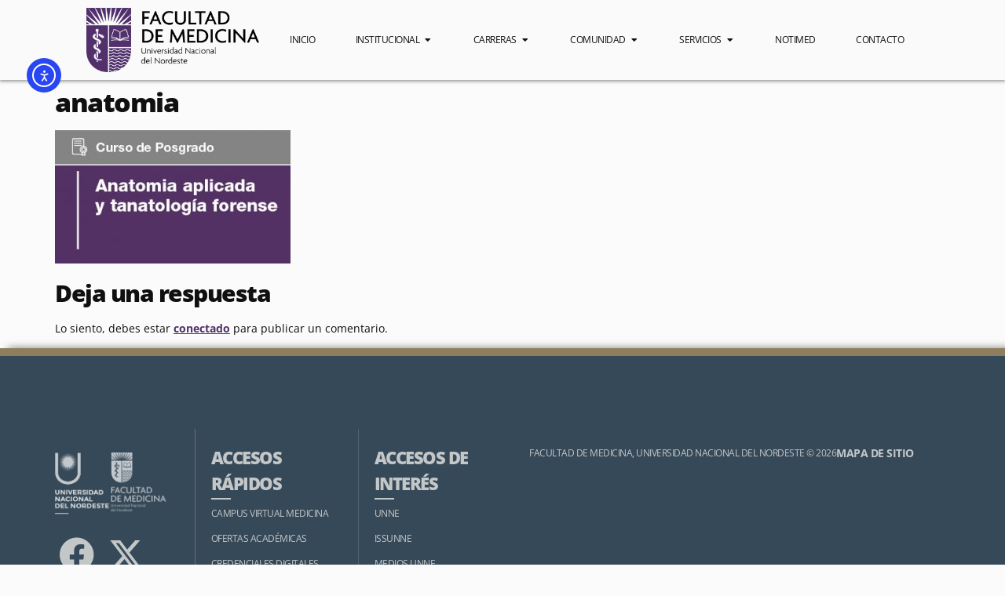

--- FILE ---
content_type: text/html; charset=UTF-8
request_url: https://med.unne.edu.ar/?attachment_id=18773
body_size: 17923
content:
<!doctype html>
<html lang="es">
<head><style>img.lazy{min-height:1px}</style><link href="https://med.unne.edu.ar/wp-content/plugins/w3-total-cache/pub/js/lazyload.min.js" as="script">
	<meta charset="UTF-8">
	<meta name="viewport" content="width=device-width, initial-scale=1">
	<link rel="profile" href="https://gmpg.org/xfn/11">
	<title>anatomia Facultad de Medicina</title>
<meta name='robots' content='max-image-preview:large' />
<!-- Jetpack Site Verification Tags -->
<meta name="google-site-verification" content="gPRVHcqPwC2mJk2mDAEYZQwoJogSEznKTQ0x_nCuyZE" />
<link rel='dns-prefetch' href='//cdn.elementor.com' />
<link rel='dns-prefetch' href='//stats.wp.com' />
<link rel='preconnect' href='//c0.wp.com' />
<link rel="alternate" type="application/rss+xml" title=" Facultad de Medicina &raquo; Feed" href="https://med.unne.edu.ar/feed/" />
<link rel="alternate" type="application/rss+xml" title=" Facultad de Medicina &raquo; Feed de los comentarios" href="https://med.unne.edu.ar/comments/feed/" />
<link rel="alternate" type="application/rss+xml" title=" Facultad de Medicina &raquo; Comentario anatomia del feed" href="https://med.unne.edu.ar/?attachment_id=18773/feed/" />
<link rel="alternate" title="oEmbed (JSON)" type="application/json+oembed" href="https://med.unne.edu.ar/wp-json/oembed/1.0/embed?url=https%3A%2F%2Fmed.unne.edu.ar%2F%3Fattachment_id%3D18773" />
<link rel="alternate" title="oEmbed (XML)" type="text/xml+oembed" href="https://med.unne.edu.ar/wp-json/oembed/1.0/embed?url=https%3A%2F%2Fmed.unne.edu.ar%2F%3Fattachment_id%3D18773&#038;format=xml" />
<style id='wp-img-auto-sizes-contain-inline-css'>
img:is([sizes=auto i],[sizes^="auto," i]){contain-intrinsic-size:3000px 1500px}
/*# sourceURL=wp-img-auto-sizes-contain-inline-css */
</style>
<link rel='stylesheet' id='fluentform-elementor-widget-css' href='https://med.unne.edu.ar/wp-content/plugins/fluentform/assets/css/fluent-forms-elementor-widget.css?ver=6.1.12' media='all' />
<style id='wp-emoji-styles-inline-css'>

	img.wp-smiley, img.emoji {
		display: inline !important;
		border: none !important;
		box-shadow: none !important;
		height: 1em !important;
		width: 1em !important;
		margin: 0 0.07em !important;
		vertical-align: -0.1em !important;
		background: none !important;
		padding: 0 !important;
	}
/*# sourceURL=wp-emoji-styles-inline-css */
</style>
<link rel='stylesheet' id='wp-block-library-css' href='https://c0.wp.com/c/6.9/wp-includes/css/dist/block-library/style.min.css' media='all' />
<style id='pdfemb-pdf-embedder-viewer-style-inline-css'>
.wp-block-pdfemb-pdf-embedder-viewer{max-width:none}

/*# sourceURL=https://med.unne.edu.ar/wp-content/plugins/pdf-embedder/block/build/style-index.css */
</style>
<link rel='stylesheet' id='mediaelement-css' href='https://c0.wp.com/c/6.9/wp-includes/js/mediaelement/mediaelementplayer-legacy.min.css' media='all' />
<link rel='stylesheet' id='wp-mediaelement-css' href='https://c0.wp.com/c/6.9/wp-includes/js/mediaelement/wp-mediaelement.min.css' media='all' />
<style id='jetpack-sharing-buttons-style-inline-css'>
.jetpack-sharing-buttons__services-list{display:flex;flex-direction:row;flex-wrap:wrap;gap:0;list-style-type:none;margin:5px;padding:0}.jetpack-sharing-buttons__services-list.has-small-icon-size{font-size:12px}.jetpack-sharing-buttons__services-list.has-normal-icon-size{font-size:16px}.jetpack-sharing-buttons__services-list.has-large-icon-size{font-size:24px}.jetpack-sharing-buttons__services-list.has-huge-icon-size{font-size:36px}@media print{.jetpack-sharing-buttons__services-list{display:none!important}}.editor-styles-wrapper .wp-block-jetpack-sharing-buttons{gap:0;padding-inline-start:0}ul.jetpack-sharing-buttons__services-list.has-background{padding:1.25em 2.375em}
/*# sourceURL=https://med.unne.edu.ar/wp-content/plugins/jetpack/_inc/blocks/sharing-buttons/view.css */
</style>
<style id='global-styles-inline-css'>
:root{--wp--preset--aspect-ratio--square: 1;--wp--preset--aspect-ratio--4-3: 4/3;--wp--preset--aspect-ratio--3-4: 3/4;--wp--preset--aspect-ratio--3-2: 3/2;--wp--preset--aspect-ratio--2-3: 2/3;--wp--preset--aspect-ratio--16-9: 16/9;--wp--preset--aspect-ratio--9-16: 9/16;--wp--preset--color--black: #000000;--wp--preset--color--cyan-bluish-gray: #abb8c3;--wp--preset--color--white: #ffffff;--wp--preset--color--pale-pink: #f78da7;--wp--preset--color--vivid-red: #cf2e2e;--wp--preset--color--luminous-vivid-orange: #ff6900;--wp--preset--color--luminous-vivid-amber: #fcb900;--wp--preset--color--light-green-cyan: #7bdcb5;--wp--preset--color--vivid-green-cyan: #00d084;--wp--preset--color--pale-cyan-blue: #8ed1fc;--wp--preset--color--vivid-cyan-blue: #0693e3;--wp--preset--color--vivid-purple: #9b51e0;--wp--preset--gradient--vivid-cyan-blue-to-vivid-purple: linear-gradient(135deg,rgb(6,147,227) 0%,rgb(155,81,224) 100%);--wp--preset--gradient--light-green-cyan-to-vivid-green-cyan: linear-gradient(135deg,rgb(122,220,180) 0%,rgb(0,208,130) 100%);--wp--preset--gradient--luminous-vivid-amber-to-luminous-vivid-orange: linear-gradient(135deg,rgb(252,185,0) 0%,rgb(255,105,0) 100%);--wp--preset--gradient--luminous-vivid-orange-to-vivid-red: linear-gradient(135deg,rgb(255,105,0) 0%,rgb(207,46,46) 100%);--wp--preset--gradient--very-light-gray-to-cyan-bluish-gray: linear-gradient(135deg,rgb(238,238,238) 0%,rgb(169,184,195) 100%);--wp--preset--gradient--cool-to-warm-spectrum: linear-gradient(135deg,rgb(74,234,220) 0%,rgb(151,120,209) 20%,rgb(207,42,186) 40%,rgb(238,44,130) 60%,rgb(251,105,98) 80%,rgb(254,248,76) 100%);--wp--preset--gradient--blush-light-purple: linear-gradient(135deg,rgb(255,206,236) 0%,rgb(152,150,240) 100%);--wp--preset--gradient--blush-bordeaux: linear-gradient(135deg,rgb(254,205,165) 0%,rgb(254,45,45) 50%,rgb(107,0,62) 100%);--wp--preset--gradient--luminous-dusk: linear-gradient(135deg,rgb(255,203,112) 0%,rgb(199,81,192) 50%,rgb(65,88,208) 100%);--wp--preset--gradient--pale-ocean: linear-gradient(135deg,rgb(255,245,203) 0%,rgb(182,227,212) 50%,rgb(51,167,181) 100%);--wp--preset--gradient--electric-grass: linear-gradient(135deg,rgb(202,248,128) 0%,rgb(113,206,126) 100%);--wp--preset--gradient--midnight: linear-gradient(135deg,rgb(2,3,129) 0%,rgb(40,116,252) 100%);--wp--preset--font-size--small: 13px;--wp--preset--font-size--medium: 20px;--wp--preset--font-size--large: 36px;--wp--preset--font-size--x-large: 42px;--wp--preset--spacing--20: 0.44rem;--wp--preset--spacing--30: 0.67rem;--wp--preset--spacing--40: 1rem;--wp--preset--spacing--50: 1.5rem;--wp--preset--spacing--60: 2.25rem;--wp--preset--spacing--70: 3.38rem;--wp--preset--spacing--80: 5.06rem;--wp--preset--shadow--natural: 6px 6px 9px rgba(0, 0, 0, 0.2);--wp--preset--shadow--deep: 12px 12px 50px rgba(0, 0, 0, 0.4);--wp--preset--shadow--sharp: 6px 6px 0px rgba(0, 0, 0, 0.2);--wp--preset--shadow--outlined: 6px 6px 0px -3px rgb(255, 255, 255), 6px 6px rgb(0, 0, 0);--wp--preset--shadow--crisp: 6px 6px 0px rgb(0, 0, 0);}:root { --wp--style--global--content-size: 800px;--wp--style--global--wide-size: 1200px; }:where(body) { margin: 0; }.wp-site-blocks > .alignleft { float: left; margin-right: 2em; }.wp-site-blocks > .alignright { float: right; margin-left: 2em; }.wp-site-blocks > .aligncenter { justify-content: center; margin-left: auto; margin-right: auto; }:where(.wp-site-blocks) > * { margin-block-start: 24px; margin-block-end: 0; }:where(.wp-site-blocks) > :first-child { margin-block-start: 0; }:where(.wp-site-blocks) > :last-child { margin-block-end: 0; }:root { --wp--style--block-gap: 24px; }:root :where(.is-layout-flow) > :first-child{margin-block-start: 0;}:root :where(.is-layout-flow) > :last-child{margin-block-end: 0;}:root :where(.is-layout-flow) > *{margin-block-start: 24px;margin-block-end: 0;}:root :where(.is-layout-constrained) > :first-child{margin-block-start: 0;}:root :where(.is-layout-constrained) > :last-child{margin-block-end: 0;}:root :where(.is-layout-constrained) > *{margin-block-start: 24px;margin-block-end: 0;}:root :where(.is-layout-flex){gap: 24px;}:root :where(.is-layout-grid){gap: 24px;}.is-layout-flow > .alignleft{float: left;margin-inline-start: 0;margin-inline-end: 2em;}.is-layout-flow > .alignright{float: right;margin-inline-start: 2em;margin-inline-end: 0;}.is-layout-flow > .aligncenter{margin-left: auto !important;margin-right: auto !important;}.is-layout-constrained > .alignleft{float: left;margin-inline-start: 0;margin-inline-end: 2em;}.is-layout-constrained > .alignright{float: right;margin-inline-start: 2em;margin-inline-end: 0;}.is-layout-constrained > .aligncenter{margin-left: auto !important;margin-right: auto !important;}.is-layout-constrained > :where(:not(.alignleft):not(.alignright):not(.alignfull)){max-width: var(--wp--style--global--content-size);margin-left: auto !important;margin-right: auto !important;}.is-layout-constrained > .alignwide{max-width: var(--wp--style--global--wide-size);}body .is-layout-flex{display: flex;}.is-layout-flex{flex-wrap: wrap;align-items: center;}.is-layout-flex > :is(*, div){margin: 0;}body .is-layout-grid{display: grid;}.is-layout-grid > :is(*, div){margin: 0;}body{padding-top: 0px;padding-right: 0px;padding-bottom: 0px;padding-left: 0px;}a:where(:not(.wp-element-button)){text-decoration: underline;}:root :where(.wp-element-button, .wp-block-button__link){background-color: #32373c;border-width: 0;color: #fff;font-family: inherit;font-size: inherit;font-style: inherit;font-weight: inherit;letter-spacing: inherit;line-height: inherit;padding-top: calc(0.667em + 2px);padding-right: calc(1.333em + 2px);padding-bottom: calc(0.667em + 2px);padding-left: calc(1.333em + 2px);text-decoration: none;text-transform: inherit;}.has-black-color{color: var(--wp--preset--color--black) !important;}.has-cyan-bluish-gray-color{color: var(--wp--preset--color--cyan-bluish-gray) !important;}.has-white-color{color: var(--wp--preset--color--white) !important;}.has-pale-pink-color{color: var(--wp--preset--color--pale-pink) !important;}.has-vivid-red-color{color: var(--wp--preset--color--vivid-red) !important;}.has-luminous-vivid-orange-color{color: var(--wp--preset--color--luminous-vivid-orange) !important;}.has-luminous-vivid-amber-color{color: var(--wp--preset--color--luminous-vivid-amber) !important;}.has-light-green-cyan-color{color: var(--wp--preset--color--light-green-cyan) !important;}.has-vivid-green-cyan-color{color: var(--wp--preset--color--vivid-green-cyan) !important;}.has-pale-cyan-blue-color{color: var(--wp--preset--color--pale-cyan-blue) !important;}.has-vivid-cyan-blue-color{color: var(--wp--preset--color--vivid-cyan-blue) !important;}.has-vivid-purple-color{color: var(--wp--preset--color--vivid-purple) !important;}.has-black-background-color{background-color: var(--wp--preset--color--black) !important;}.has-cyan-bluish-gray-background-color{background-color: var(--wp--preset--color--cyan-bluish-gray) !important;}.has-white-background-color{background-color: var(--wp--preset--color--white) !important;}.has-pale-pink-background-color{background-color: var(--wp--preset--color--pale-pink) !important;}.has-vivid-red-background-color{background-color: var(--wp--preset--color--vivid-red) !important;}.has-luminous-vivid-orange-background-color{background-color: var(--wp--preset--color--luminous-vivid-orange) !important;}.has-luminous-vivid-amber-background-color{background-color: var(--wp--preset--color--luminous-vivid-amber) !important;}.has-light-green-cyan-background-color{background-color: var(--wp--preset--color--light-green-cyan) !important;}.has-vivid-green-cyan-background-color{background-color: var(--wp--preset--color--vivid-green-cyan) !important;}.has-pale-cyan-blue-background-color{background-color: var(--wp--preset--color--pale-cyan-blue) !important;}.has-vivid-cyan-blue-background-color{background-color: var(--wp--preset--color--vivid-cyan-blue) !important;}.has-vivid-purple-background-color{background-color: var(--wp--preset--color--vivid-purple) !important;}.has-black-border-color{border-color: var(--wp--preset--color--black) !important;}.has-cyan-bluish-gray-border-color{border-color: var(--wp--preset--color--cyan-bluish-gray) !important;}.has-white-border-color{border-color: var(--wp--preset--color--white) !important;}.has-pale-pink-border-color{border-color: var(--wp--preset--color--pale-pink) !important;}.has-vivid-red-border-color{border-color: var(--wp--preset--color--vivid-red) !important;}.has-luminous-vivid-orange-border-color{border-color: var(--wp--preset--color--luminous-vivid-orange) !important;}.has-luminous-vivid-amber-border-color{border-color: var(--wp--preset--color--luminous-vivid-amber) !important;}.has-light-green-cyan-border-color{border-color: var(--wp--preset--color--light-green-cyan) !important;}.has-vivid-green-cyan-border-color{border-color: var(--wp--preset--color--vivid-green-cyan) !important;}.has-pale-cyan-blue-border-color{border-color: var(--wp--preset--color--pale-cyan-blue) !important;}.has-vivid-cyan-blue-border-color{border-color: var(--wp--preset--color--vivid-cyan-blue) !important;}.has-vivid-purple-border-color{border-color: var(--wp--preset--color--vivid-purple) !important;}.has-vivid-cyan-blue-to-vivid-purple-gradient-background{background: var(--wp--preset--gradient--vivid-cyan-blue-to-vivid-purple) !important;}.has-light-green-cyan-to-vivid-green-cyan-gradient-background{background: var(--wp--preset--gradient--light-green-cyan-to-vivid-green-cyan) !important;}.has-luminous-vivid-amber-to-luminous-vivid-orange-gradient-background{background: var(--wp--preset--gradient--luminous-vivid-amber-to-luminous-vivid-orange) !important;}.has-luminous-vivid-orange-to-vivid-red-gradient-background{background: var(--wp--preset--gradient--luminous-vivid-orange-to-vivid-red) !important;}.has-very-light-gray-to-cyan-bluish-gray-gradient-background{background: var(--wp--preset--gradient--very-light-gray-to-cyan-bluish-gray) !important;}.has-cool-to-warm-spectrum-gradient-background{background: var(--wp--preset--gradient--cool-to-warm-spectrum) !important;}.has-blush-light-purple-gradient-background{background: var(--wp--preset--gradient--blush-light-purple) !important;}.has-blush-bordeaux-gradient-background{background: var(--wp--preset--gradient--blush-bordeaux) !important;}.has-luminous-dusk-gradient-background{background: var(--wp--preset--gradient--luminous-dusk) !important;}.has-pale-ocean-gradient-background{background: var(--wp--preset--gradient--pale-ocean) !important;}.has-electric-grass-gradient-background{background: var(--wp--preset--gradient--electric-grass) !important;}.has-midnight-gradient-background{background: var(--wp--preset--gradient--midnight) !important;}.has-small-font-size{font-size: var(--wp--preset--font-size--small) !important;}.has-medium-font-size{font-size: var(--wp--preset--font-size--medium) !important;}.has-large-font-size{font-size: var(--wp--preset--font-size--large) !important;}.has-x-large-font-size{font-size: var(--wp--preset--font-size--x-large) !important;}
:root :where(.wp-block-pullquote){font-size: 1.5em;line-height: 1.6;}
/*# sourceURL=global-styles-inline-css */
</style>
<link rel='stylesheet' id='contact-form-7-css' href='https://med.unne.edu.ar/wp-content/plugins/contact-form-7/includes/css/styles.css?ver=6.1.4' media='all' />
<link rel='stylesheet' id='ea11y-widget-fonts-css' href='https://med.unne.edu.ar/wp-content/plugins/pojo-accessibility/assets/build/fonts.css?ver=3.9.1' media='all' />
<link rel='stylesheet' id='ea11y-skip-link-css' href='https://med.unne.edu.ar/wp-content/plugins/pojo-accessibility/assets/build/skip-link.css?ver=3.9.1' media='all' />
<link rel='stylesheet' id='hello-elementor-css' href='https://med.unne.edu.ar/wp-content/themes/hello-elementor/assets/css/reset.css?ver=3.4.4' media='all' />
<link rel='stylesheet' id='hello-elementor-theme-style-css' href='https://med.unne.edu.ar/wp-content/themes/hello-elementor/assets/css/theme.css?ver=3.4.4' media='all' />
<link rel='stylesheet' id='hello-elementor-header-footer-css' href='https://med.unne.edu.ar/wp-content/themes/hello-elementor/assets/css/header-footer.css?ver=3.4.4' media='all' />
<link rel='stylesheet' id='elementor-frontend-css' href='https://med.unne.edu.ar/wp-content/plugins/elementor/assets/css/frontend.min.css?ver=3.34.0' media='all' />
<link rel='stylesheet' id='elementor-post-27811-css' href='https://med.unne.edu.ar/wp-content/uploads/elementor/css/post-27811.css?ver=1767825187' media='all' />
<link rel='stylesheet' id='widget-image-css' href='https://med.unne.edu.ar/wp-content/plugins/elementor/assets/css/widget-image.min.css?ver=3.34.0' media='all' />
<link rel='stylesheet' id='widget-heading-css' href='https://med.unne.edu.ar/wp-content/plugins/elementor/assets/css/widget-heading.min.css?ver=3.34.0' media='all' />
<link rel='stylesheet' id='widget-divider-css' href='https://med.unne.edu.ar/wp-content/plugins/elementor/assets/css/widget-divider.min.css?ver=3.34.0' media='all' />
<link rel='stylesheet' id='widget-icon-list-css' href='https://med.unne.edu.ar/wp-content/plugins/elementor/assets/css/widget-icon-list.min.css?ver=3.34.0' media='all' />
<link rel='stylesheet' id='widget-mega-menu-css' href='https://med.unne.edu.ar/wp-content/plugins/elementor-pro/assets/css/widget-mega-menu.min.css?ver=3.27.7' media='all' />
<link rel='stylesheet' id='widget-social-icons-css' href='https://med.unne.edu.ar/wp-content/plugins/elementor/assets/css/widget-social-icons.min.css?ver=3.34.0' media='all' />
<link rel='stylesheet' id='e-apple-webkit-css' href='https://med.unne.edu.ar/wp-content/plugins/elementor/assets/css/conditionals/apple-webkit.min.css?ver=3.34.0' media='all' />
<link rel='stylesheet' id='widget-nav-menu-css' href='https://med.unne.edu.ar/wp-content/plugins/elementor-pro/assets/css/widget-nav-menu.min.css?ver=3.27.7' media='all' />
<link rel='stylesheet' id='elementor-icons-css' href='https://med.unne.edu.ar/wp-content/plugins/elementor/assets/lib/eicons/css/elementor-icons.min.css?ver=5.45.0' media='all' />
<link rel='stylesheet' id='dashicons-css' href='https://c0.wp.com/c/6.9/wp-includes/css/dashicons.min.css' media='all' />
<link rel='stylesheet' id='elementor-post-45728-css' href='https://med.unne.edu.ar/wp-content/uploads/elementor/css/post-45728.css?ver=1767825191' media='all' />
<link rel='stylesheet' id='elementor-post-28072-css' href='https://med.unne.edu.ar/wp-content/uploads/elementor/css/post-28072.css?ver=1767825191' media='all' />
<link rel='stylesheet' id='bdt-uikit-css' href='https://med.unne.edu.ar/wp-content/plugins/bdthemes-element-pack/assets/css/bdt-uikit.css?ver=3.21.7' media='all' />
<link rel='stylesheet' id='ep-helper-css' href='https://med.unne.edu.ar/wp-content/plugins/bdthemes-element-pack/assets/css/ep-helper.css?ver=7.17.1' media='all' />
<link rel='stylesheet' id='parent-style-css' href='https://med.unne.edu.ar/wp-content/themes/hello-elementor/style.css?ver=6.9' media='all' />
<link rel='stylesheet' id='elementor-gf-local-opensans-css' href='https://med.unne.edu.ar/wp-content/uploads/elementor/google-fonts/css/opensans.css?ver=1742912901' media='all' />
<link rel='stylesheet' id='elementor-icons-shared-0-css' href='https://med.unne.edu.ar/wp-content/plugins/elementor/assets/lib/font-awesome/css/fontawesome.min.css?ver=5.15.3' media='all' />
<link rel='stylesheet' id='elementor-icons-fa-solid-css' href='https://med.unne.edu.ar/wp-content/plugins/elementor/assets/lib/font-awesome/css/solid.min.css?ver=5.15.3' media='all' />
<link rel='stylesheet' id='elementor-icons-fa-brands-css' href='https://med.unne.edu.ar/wp-content/plugins/elementor/assets/lib/font-awesome/css/brands.min.css?ver=5.15.3' media='all' />
<script src="https://c0.wp.com/c/6.9/wp-includes/js/jquery/jquery.min.js" id="jquery-core-js"></script>
<script src="https://c0.wp.com/c/6.9/wp-includes/js/jquery/jquery-migrate.min.js" id="jquery-migrate-js"></script>
<link rel="https://api.w.org/" href="https://med.unne.edu.ar/wp-json/" /><link rel="alternate" title="JSON" type="application/json" href="https://med.unne.edu.ar/wp-json/wp/v2/media/18773" /><link rel="EditURI" type="application/rsd+xml" title="RSD" href="https://med.unne.edu.ar/xmlrpc.php?rsd" />
<meta name="generator" content="WordPress 6.9" />
<link rel="canonical" href="https://med.unne.edu.ar/?attachment_id=18773" />
<link rel='shortlink' href='https://med.unne.edu.ar/?p=18773' />
	<style>img#wpstats{display:none}</style>
		<meta name="generator" content="Elementor 3.34.0; features: additional_custom_breakpoints; settings: css_print_method-external, google_font-enabled, font_display-auto">
			<style>
				.e-con.e-parent:nth-of-type(n+4):not(.e-lazyloaded):not(.e-no-lazyload),
				.e-con.e-parent:nth-of-type(n+4):not(.e-lazyloaded):not(.e-no-lazyload) * {
					background-image: none !important;
				}
				@media screen and (max-height: 1024px) {
					.e-con.e-parent:nth-of-type(n+3):not(.e-lazyloaded):not(.e-no-lazyload),
					.e-con.e-parent:nth-of-type(n+3):not(.e-lazyloaded):not(.e-no-lazyload) * {
						background-image: none !important;
					}
				}
				@media screen and (max-height: 640px) {
					.e-con.e-parent:nth-of-type(n+2):not(.e-lazyloaded):not(.e-no-lazyload),
					.e-con.e-parent:nth-of-type(n+2):not(.e-lazyloaded):not(.e-no-lazyload) * {
						background-image: none !important;
					}
				}
			</style>
			<link rel="icon" href="https://med.unne.edu.ar/wp-content/uploads/2022/10/Favicon_SVG.svg" sizes="32x32" />
<link rel="icon" href="https://med.unne.edu.ar/wp-content/uploads/2022/10/Favicon_SVG.svg" sizes="192x192" />
<link rel="apple-touch-icon" href="https://med.unne.edu.ar/wp-content/uploads/2022/10/Favicon_SVG.svg" />
<meta name="msapplication-TileImage" content="https://med.unne.edu.ar/wp-content/uploads/2022/10/Favicon_SVG.svg" />
</head>
<body class="attachment wp-singular attachment-template-default single single-attachment postid-18773 attachmentid-18773 attachment-jpeg wp-custom-logo wp-embed-responsive wp-theme-hello-elementor wp-child-theme-child-theme ally-default hello-elementor-default elementor-default elementor-kit-27811">

		<script>
			const onSkipLinkClick = () => {
				const htmlElement = document.querySelector('html');

				htmlElement.style['scroll-behavior'] = 'smooth';

				setTimeout( () => htmlElement.style['scroll-behavior'] = null, 1000 );
			}
			document.addEventListener("DOMContentLoaded", () => {
				if (!document.querySelector('#content')) {
					document.querySelector('.ea11y-skip-to-content-link').remove();
				}
			});
		</script>
		<nav aria-label="Saltar a la navegación del contenido">
			<a class="ea11y-skip-to-content-link"
				href="#content"
				tabindex="1"
				onclick="onSkipLinkClick()"
			>
				Ir al contenido
				<svg width="24" height="24" viewBox="0 0 24 24" fill="none" role="presentation">
					<path d="M18 6V12C18 12.7956 17.6839 13.5587 17.1213 14.1213C16.5587 14.6839 15.7956 15 15 15H5M5 15L9 11M5 15L9 19"
								stroke="black"
								stroke-width="1.5"
								stroke-linecap="round"
								stroke-linejoin="round"
					/>
				</svg>
			</a>
			<div class="ea11y-skip-to-content-backdrop"></div>
		</nav>

		<script>
   jQuery(document).ready(function($){
     flatpickr.l10ns.default.firstDayOfWeek = 1; // Establecer primer día lunes
		 flatpickr.l10ns.default.weekdays = {
            shorthand: [ 'Dom', 'Lun', 'Mar', 'Mie', 'Jue', 'Vie', 'Sab' ],
            longhand : [ 'Domingo', 'Lunes', 'Martes', 'Miércoles', 'Jueves', 'Viernes', 'Sábado']
     };
		 flatpickr.l10ns.default.months = {
            shorthand: [ 'Ene', 'Feb', 'Mar', 'Abr', 'May', 'Jun', 'Jul', 'Ago', 'Sep', 'Oct', 'Nov', 'Dic' ],
            longhand : [ 'Enero', 'Febrero', 'Marzo', 'Abril', 'Mayo', 'Junio', 'Julio', 'Agosto', 'Septiembre', 'Octubre', 'Noviembre', 'Diciembre' ]
     };
		setTimeout( function(){
			    $('.elementor-date-field').each(function(){flatpickr( $(this)[0] ).set('dateFormat', 'd/m/Y');});
		}, 1000 );
   });
</script>


		<div data-elementor-type="header" data-elementor-id="45728" class="elementor elementor-45728 elementor-location-header" data-elementor-settings="{&quot;element_pack_global_tooltip_width&quot;:{&quot;unit&quot;:&quot;px&quot;,&quot;size&quot;:&quot;&quot;,&quot;sizes&quot;:[]},&quot;element_pack_global_tooltip_width_tablet&quot;:{&quot;unit&quot;:&quot;px&quot;,&quot;size&quot;:&quot;&quot;,&quot;sizes&quot;:[]},&quot;element_pack_global_tooltip_width_mobile&quot;:{&quot;unit&quot;:&quot;px&quot;,&quot;size&quot;:&quot;&quot;,&quot;sizes&quot;:[]},&quot;element_pack_global_tooltip_padding&quot;:{&quot;unit&quot;:&quot;px&quot;,&quot;top&quot;:&quot;&quot;,&quot;right&quot;:&quot;&quot;,&quot;bottom&quot;:&quot;&quot;,&quot;left&quot;:&quot;&quot;,&quot;isLinked&quot;:true},&quot;element_pack_global_tooltip_padding_tablet&quot;:{&quot;unit&quot;:&quot;px&quot;,&quot;top&quot;:&quot;&quot;,&quot;right&quot;:&quot;&quot;,&quot;bottom&quot;:&quot;&quot;,&quot;left&quot;:&quot;&quot;,&quot;isLinked&quot;:true},&quot;element_pack_global_tooltip_padding_mobile&quot;:{&quot;unit&quot;:&quot;px&quot;,&quot;top&quot;:&quot;&quot;,&quot;right&quot;:&quot;&quot;,&quot;bottom&quot;:&quot;&quot;,&quot;left&quot;:&quot;&quot;,&quot;isLinked&quot;:true},&quot;element_pack_global_tooltip_border_radius&quot;:{&quot;unit&quot;:&quot;px&quot;,&quot;top&quot;:&quot;&quot;,&quot;right&quot;:&quot;&quot;,&quot;bottom&quot;:&quot;&quot;,&quot;left&quot;:&quot;&quot;,&quot;isLinked&quot;:true},&quot;element_pack_global_tooltip_border_radius_tablet&quot;:{&quot;unit&quot;:&quot;px&quot;,&quot;top&quot;:&quot;&quot;,&quot;right&quot;:&quot;&quot;,&quot;bottom&quot;:&quot;&quot;,&quot;left&quot;:&quot;&quot;,&quot;isLinked&quot;:true},&quot;element_pack_global_tooltip_border_radius_mobile&quot;:{&quot;unit&quot;:&quot;px&quot;,&quot;top&quot;:&quot;&quot;,&quot;right&quot;:&quot;&quot;,&quot;bottom&quot;:&quot;&quot;,&quot;left&quot;:&quot;&quot;,&quot;isLinked&quot;:true}}" data-elementor-post-type="elementor_library">
			<div class="elementor-element elementor-element-bb7890b e-flex e-con-boxed e-con e-parent" data-id="bb7890b" data-element_type="container" data-settings="{&quot;background_background&quot;:&quot;classic&quot;}">
					<div class="e-con-inner">
		<div class="elementor-element elementor-element-7ca02cb e-con-full e-flex e-con e-child" data-id="7ca02cb" data-element_type="container">
				<div class="elementor-element elementor-element-04c9b96 elementor-widget elementor-widget-theme-site-logo elementor-widget-image" data-id="04c9b96" data-element_type="widget" data-widget_type="theme-site-logo.default">
				<div class="elementor-widget-container">
											<a href="https://med.unne.edu.ar">
			<img fetchpriority="high" width="1373" height="513" src="data:image/svg+xml,%3Csvg%20xmlns='http://www.w3.org/2000/svg'%20viewBox='0%200%201373%20513'%3E%3C/svg%3E" data-src="https://med.unne.edu.ar/wp-content/uploads/2022/10/Logo_MED_PNG.png" class="attachment-full size-full wp-image-35190 lazy" alt="" data-srcset="https://med.unne.edu.ar/wp-content/uploads/2022/10/Logo_MED_PNG.png 1373w, https://med.unne.edu.ar/wp-content/uploads/2022/10/Logo_MED_PNG-300x112.png 300w, https://med.unne.edu.ar/wp-content/uploads/2022/10/Logo_MED_PNG-1024x383.png 1024w, https://med.unne.edu.ar/wp-content/uploads/2022/10/Logo_MED_PNG-768x287.png 768w" data-sizes="(max-width: 1373px) 100vw, 1373px" />				</a>
											</div>
				</div>
				</div>
		<div class="elementor-element elementor-element-32444b4 e-con-full e-flex e-con e-child" data-id="32444b4" data-element_type="container">
				<div class="elementor-element elementor-element-e5e0c5d e-fit_to_content e-n-menu-layout-horizontal e-n-menu-tablet elementor-widget elementor-widget-n-menu" data-id="e5e0c5d" data-element_type="widget" data-settings="{&quot;content_width&quot;:&quot;fit_to_content&quot;,&quot;menu_items&quot;:[{&quot;item_title&quot;:&quot;Inicio&quot;,&quot;_id&quot;:&quot;08a3557&quot;,&quot;item_link&quot;:{&quot;url&quot;:&quot;https:\/\/med.unne.edu.ar\/&quot;,&quot;is_external&quot;:&quot;&quot;,&quot;nofollow&quot;:&quot;&quot;,&quot;custom_attributes&quot;:&quot;&quot;},&quot;item_dropdown_content&quot;:&quot;&quot;,&quot;item_icon&quot;:{&quot;value&quot;:&quot;&quot;,&quot;library&quot;:&quot;&quot;},&quot;item_icon_active&quot;:null,&quot;element_id&quot;:&quot;&quot;},{&quot;item_title&quot;:&quot;Institucional&quot;,&quot;_id&quot;:&quot;9aa04d9&quot;,&quot;item_dropdown_content&quot;:&quot;yes&quot;,&quot;item_link&quot;:{&quot;url&quot;:&quot;&quot;,&quot;is_external&quot;:&quot;&quot;,&quot;nofollow&quot;:&quot;&quot;,&quot;custom_attributes&quot;:&quot;&quot;},&quot;item_icon&quot;:{&quot;value&quot;:&quot;&quot;,&quot;library&quot;:&quot;&quot;},&quot;item_icon_active&quot;:null,&quot;element_id&quot;:&quot;&quot;},{&quot;item_title&quot;:&quot;Carreras&quot;,&quot;_id&quot;:&quot;ca1a0cb&quot;,&quot;item_dropdown_content&quot;:&quot;yes&quot;,&quot;item_link&quot;:{&quot;url&quot;:&quot;&quot;,&quot;is_external&quot;:&quot;&quot;,&quot;nofollow&quot;:&quot;&quot;,&quot;custom_attributes&quot;:&quot;&quot;},&quot;item_icon&quot;:{&quot;value&quot;:&quot;&quot;,&quot;library&quot;:&quot;&quot;},&quot;item_icon_active&quot;:null,&quot;element_id&quot;:&quot;&quot;},{&quot;_id&quot;:&quot;bd8af9c&quot;,&quot;item_title&quot;:&quot;Comunidad&quot;,&quot;item_dropdown_content&quot;:&quot;yes&quot;,&quot;item_link&quot;:{&quot;url&quot;:&quot;&quot;,&quot;is_external&quot;:&quot;&quot;,&quot;nofollow&quot;:&quot;&quot;,&quot;custom_attributes&quot;:&quot;&quot;},&quot;item_icon&quot;:{&quot;value&quot;:&quot;&quot;,&quot;library&quot;:&quot;&quot;},&quot;item_icon_active&quot;:null,&quot;element_id&quot;:&quot;&quot;},{&quot;_id&quot;:&quot;319fc8b&quot;,&quot;item_title&quot;:&quot;Servicios&quot;,&quot;item_dropdown_content&quot;:&quot;yes&quot;,&quot;item_link&quot;:{&quot;url&quot;:&quot;&quot;,&quot;is_external&quot;:&quot;&quot;,&quot;nofollow&quot;:&quot;&quot;,&quot;custom_attributes&quot;:&quot;&quot;},&quot;item_icon&quot;:{&quot;value&quot;:&quot;&quot;,&quot;library&quot;:&quot;&quot;},&quot;item_icon_active&quot;:null,&quot;element_id&quot;:&quot;&quot;},{&quot;_id&quot;:&quot;ab509b7&quot;,&quot;item_title&quot;:&quot;Notimed&quot;,&quot;item_link&quot;:{&quot;url&quot;:&quot;https:\/\/med.unne.edu.ar\/notimed\/&quot;,&quot;is_external&quot;:&quot;&quot;,&quot;nofollow&quot;:&quot;&quot;,&quot;custom_attributes&quot;:&quot;&quot;},&quot;item_dropdown_content&quot;:&quot;no&quot;,&quot;item_icon&quot;:{&quot;value&quot;:&quot;&quot;,&quot;library&quot;:&quot;&quot;},&quot;item_icon_active&quot;:null,&quot;element_id&quot;:&quot;&quot;},{&quot;_id&quot;:&quot;d63e976&quot;,&quot;item_title&quot;:&quot;Contacto&quot;,&quot;item_link&quot;:{&quot;url&quot;:&quot;https:\/\/med.unne.edu.ar\/contacto\/&quot;,&quot;is_external&quot;:&quot;&quot;,&quot;nofollow&quot;:&quot;&quot;,&quot;custom_attributes&quot;:&quot;&quot;},&quot;item_dropdown_content&quot;:&quot;no&quot;,&quot;item_icon&quot;:{&quot;value&quot;:&quot;&quot;,&quot;library&quot;:&quot;&quot;},&quot;item_icon_active&quot;:null,&quot;element_id&quot;:&quot;&quot;}],&quot;item_position_horizontal&quot;:&quot;stretch&quot;,&quot;menu_item_title_distance_from_content&quot;:{&quot;unit&quot;:&quot;px&quot;,&quot;size&quot;:33,&quot;sizes&quot;:[]},&quot;item_position_horizontal_tablet&quot;:&quot;stretch&quot;,&quot;horizontal_scroll_tablet&quot;:&quot;disable&quot;,&quot;menu_item_title_distance_from_content_tablet&quot;:{&quot;unit&quot;:&quot;px&quot;,&quot;size&quot;:0,&quot;sizes&quot;:[]},&quot;item_position_horizontal_mobile&quot;:&quot;stretch&quot;,&quot;content_horizontal_position&quot;:&quot;center&quot;,&quot;item_layout&quot;:&quot;horizontal&quot;,&quot;open_on&quot;:&quot;hover&quot;,&quot;horizontal_scroll&quot;:&quot;disable&quot;,&quot;breakpoint_selector&quot;:&quot;tablet&quot;,&quot;menu_item_title_distance_from_content_mobile&quot;:{&quot;unit&quot;:&quot;px&quot;,&quot;size&quot;:&quot;&quot;,&quot;sizes&quot;:[]}}" data-widget_type="mega-menu.default">
				<div class="elementor-widget-container">
							<nav class="e-n-menu" data-widget-number="241" aria-label="Menú">
					<button class="e-n-menu-toggle" id="menu-toggle-241" aria-haspopup="true" aria-expanded="false" aria-controls="menubar-241" aria-label="Alternar menú">
			<span class="e-n-menu-toggle-icon e-open">
				<i class="eicon-menu-bar"></i>			</span>
			<span class="e-n-menu-toggle-icon e-close">
				<i class="eicon-close"></i>			</span>
		</button>
					<div class="e-n-menu-wrapper" id="menubar-241" aria-labelledby="menu-toggle-241">
				<ul class="e-n-menu-heading">
								<li class="e-n-menu-item">
				<div id="e-n-menu-title-2411" class="e-n-menu-title">
					<a class="e-n-menu-title-container e-focus e-link" href="https://med.unne.edu.ar/">												<span class="e-n-menu-title-text">
							Inicio						</span>
					</a>									</div>
							</li>
					<li class="e-n-menu-item">
				<div id="e-n-menu-title-2412" class="e-n-menu-title">
					<div class="e-n-menu-title-container">												<span class="e-n-menu-title-text">
							Institucional						</span>
					</div>											<button id="e-n-menu-dropdown-icon-2412" class="e-n-menu-dropdown-icon e-focus" data-tab-index="2" aria-haspopup="true" aria-expanded="false" aria-controls="e-n-menu-content-2412" >
							<span class="e-n-menu-dropdown-icon-opened">
								<i aria-hidden="true" class="fas fa-caret-up"></i>								<span class="elementor-screen-only">Cerrar Institucional</span>
							</span>
							<span class="e-n-menu-dropdown-icon-closed">
								<i aria-hidden="true" class="fas fa-caret-down"></i>								<span class="elementor-screen-only">Abrir Institucional</span>
							</span>
						</button>
									</div>
									<div class="e-n-menu-content">
						<div id="e-n-menu-content-2412" data-tab-index="2" aria-labelledby="e-n-menu-dropdown-icon-2412" class="elementor-element elementor-element-341987d e-flex e-con-boxed e-con e-child" data-id="341987d" data-element_type="container" data-settings="{&quot;background_background&quot;:&quot;classic&quot;}">
					<div class="e-con-inner">
		<div class="elementor-element elementor-element-d28bf89 e-con-full e-flex e-con e-child" data-id="d28bf89" data-element_type="container">
				<div class="elementor-element elementor-element-14d9e4e elementor-widget elementor-widget-heading" data-id="14d9e4e" data-element_type="widget" data-widget_type="heading.default">
				<div class="elementor-widget-container">
					<h4 class="elementor-heading-title elementor-size-default"><a href="https://med.unne.edu.ar/institucional/la-facultad/">La Facultad</a></h4>				</div>
				</div>
				<div class="elementor-element elementor-element-16a2452 elementor-widget-divider--view-line elementor-widget elementor-widget-divider" data-id="16a2452" data-element_type="widget" data-widget_type="divider.default">
				<div class="elementor-widget-container">
							<div class="elementor-divider">
			<span class="elementor-divider-separator">
						</span>
		</div>
						</div>
				</div>
				<div class="elementor-element elementor-element-8bd261f elementor-icon-list--layout-traditional elementor-list-item-link-full_width elementor-widget elementor-widget-icon-list" data-id="8bd261f" data-element_type="widget" data-widget_type="icon-list.default">
				<div class="elementor-widget-container">
							<ul class="elementor-icon-list-items">
							<li class="elementor-icon-list-item">
											<a href="https://med.unne.edu.ar/institucional/la-facultad/antecedentes-historicos/">

											<span class="elementor-icon-list-text">Antecedentes Históricos</span>
											</a>
									</li>
								<li class="elementor-icon-list-item">
											<a href="https://med.unne.edu.ar/institucional/la-facultad/normativas-generales/">

											<span class="elementor-icon-list-text">Normativas Generales</span>
											</a>
									</li>
								<li class="elementor-icon-list-item">
											<a href="https://med.unne.edu.ar/institucional/la-facultad/proyeccion-futura/">

											<span class="elementor-icon-list-text">Proyección futura</span>
											</a>
									</li>
								<li class="elementor-icon-list-item">
											<a href="https://med.unne.edu.ar/institucional/la-facultad/autoridades-desde-el-inicio/">

											<span class="elementor-icon-list-text">Autoridades desde el inicio</span>
											</a>
									</li>
								<li class="elementor-icon-list-item">
											<a href="https://med.unne.edu.ar/institucional/la-facultad/gestion-actual/">

											<span class="elementor-icon-list-text">Gestión Actual</span>
											</a>
									</li>
						</ul>
						</div>
				</div>
				</div>
		<div class="elementor-element elementor-element-628fdce e-con-full e-flex e-con e-child" data-id="628fdce" data-element_type="container">
				<div class="elementor-element elementor-element-1ee1a2d elementor-widget elementor-widget-heading" data-id="1ee1a2d" data-element_type="widget" data-widget_type="heading.default">
				<div class="elementor-widget-container">
					<h4 class="elementor-heading-title elementor-size-default"><a href="https://med.unne.edu.ar/institucional/gestion-academica-y-administrativa/">Gestión Académica y Administrativa</a></h4>				</div>
				</div>
				<div class="elementor-element elementor-element-b179f7e elementor-widget-divider--view-line elementor-widget elementor-widget-divider" data-id="b179f7e" data-element_type="widget" data-widget_type="divider.default">
				<div class="elementor-widget-container">
							<div class="elementor-divider">
			<span class="elementor-divider-separator">
						</span>
		</div>
						</div>
				</div>
				<div class="elementor-element elementor-element-09c8ae2 elementor-icon-list--layout-traditional elementor-list-item-link-full_width elementor-widget elementor-widget-icon-list" data-id="09c8ae2" data-element_type="widget" data-widget_type="icon-list.default">
				<div class="elementor-widget-container">
							<ul class="elementor-icon-list-items">
							<li class="elementor-icon-list-item">
											<a href="https://med.unne.edu.ar/institucional/gestion-academica-y-administrativa/secretaria-academica/">

											<span class="elementor-icon-list-text">Sec. Académica</span>
											</a>
									</li>
								<li class="elementor-icon-list-item">
											<a href="https://med.unne.edu.ar/institucional/gestion-academica-y-administrativa/secretaria-de-asuntos-estudiantiles/">

											<span class="elementor-icon-list-text">Sec. de Asuntos Estudiantiles</span>
											</a>
									</li>
								<li class="elementor-icon-list-item">
											<a href="https://med.unne.edu.ar/institucional/gestion-academica-y-administrativa/secretaria-de-ciencia-y-tecnologia/">

											<span class="elementor-icon-list-text">Sec. de Ciencia y Tecnología</span>
											</a>
									</li>
								<li class="elementor-icon-list-item">
											<a href="https://med.unne.edu.ar/institucional/gestion-academica-y-administrativa/secretaria-de-extension-universitaria/">

											<span class="elementor-icon-list-text">Sec. de Extensión Universitaria</span>
											</a>
									</li>
								<li class="elementor-icon-list-item">
											<a href="https://med.unne.edu.ar/institucional/gestion-academica-y-administrativa/secretaria-de-planeamiento-y-gestion-administrativa/">

											<span class="elementor-icon-list-text">Sec. de Planeamiento y Gestión Administrativa</span>
											</a>
									</li>
								<li class="elementor-icon-list-item">
											<a href="https://med.unne.edu.ar/institucional/gestion-academica-y-administrativa/secretaria-de-posgrado/">

											<span class="elementor-icon-list-text">Sec. de Posgrado</span>
											</a>
									</li>
								<li class="elementor-icon-list-item">
											<a href="https://med.unne.edu.ar/institucional/gestion-academica-y-administrativa/secretaria-de-posgrado/subsecretaria-de-posgrado-residencias/">

											<span class="elementor-icon-list-text">Subsec. de Posgrado (Residencias)</span>
											</a>
									</li>
								<li class="elementor-icon-list-item">
											<a href="https://med.unne.edu.ar/institucional/gestion-academica-y-administrativa/cooperacion-internacional/">

											<span class="elementor-icon-list-text">Área de Cooperación Internacional</span>
											</a>
									</li>
						</ul>
						</div>
				</div>
				</div>
		<div class="elementor-element elementor-element-9537310 e-con-full e-flex e-con e-child" data-id="9537310" data-element_type="container">
				<div class="elementor-element elementor-element-1fc9057 elementor-widget elementor-widget-heading" data-id="1fc9057" data-element_type="widget" data-widget_type="heading.default">
				<div class="elementor-widget-container">
					<h4 class="elementor-heading-title elementor-size-default"><a href="https://med.unne.edu.ar/institucional/plan-estrategico-institucional/">Plan Estratégico Institucional</a></h4>				</div>
				</div>
				<div class="elementor-element elementor-element-04d0bd1 elementor-widget-divider--view-line elementor-widget elementor-widget-divider" data-id="04d0bd1" data-element_type="widget" data-widget_type="divider.default">
				<div class="elementor-widget-container">
							<div class="elementor-divider">
			<span class="elementor-divider-separator">
						</span>
		</div>
						</div>
				</div>
				<div class="elementor-element elementor-element-30288c5 elementor-icon-list--layout-traditional elementor-list-item-link-full_width elementor-widget elementor-widget-icon-list" data-id="30288c5" data-element_type="widget" data-widget_type="icon-list.default">
				<div class="elementor-widget-container">
							<ul class="elementor-icon-list-items">
							<li class="elementor-icon-list-item">
											<a href="https://med.unne.edu.ar/institucional/plan-estrategico-institucional/">

											<span class="elementor-icon-list-text">Plan Estratégico Institucional</span>
											</a>
									</li>
								<li class="elementor-icon-list-item">
											<a href="https://med.unne.edu.ar/institucional/plan-estrategico-institucional/gestion-estrategica-institucional/">

											<span class="elementor-icon-list-text">Gestión Estratégica Institucional</span>
											</a>
									</li>
								<li class="elementor-icon-list-item">
											<a href="https://med.unne.edu.ar/institucional/plan-estrategico-institucional/repositorio-pei/">

											<span class="elementor-icon-list-text">Repositorio PEI</span>
											</a>
									</li>
								<li class="elementor-icon-list-item">
											<a href="https://med.unne.edu.ar/institucional/plan-estrategico-institucional/componente-reconocimiento/">

											<span class="elementor-icon-list-text">Componente Reconocimiento</span>
											</a>
									</li>
						</ul>
						</div>
				</div>
				</div>
					</div>
				</div>
							</div>
							</li>
					<li class="e-n-menu-item">
				<div id="e-n-menu-title-2413" class="e-n-menu-title">
					<div class="e-n-menu-title-container">												<span class="e-n-menu-title-text">
							Carreras						</span>
					</div>											<button id="e-n-menu-dropdown-icon-2413" class="e-n-menu-dropdown-icon e-focus" data-tab-index="3" aria-haspopup="true" aria-expanded="false" aria-controls="e-n-menu-content-2413" >
							<span class="e-n-menu-dropdown-icon-opened">
								<i aria-hidden="true" class="fas fa-caret-up"></i>								<span class="elementor-screen-only">Cerrar Carreras</span>
							</span>
							<span class="e-n-menu-dropdown-icon-closed">
								<i aria-hidden="true" class="fas fa-caret-down"></i>								<span class="elementor-screen-only">Abrir Carreras</span>
							</span>
						</button>
									</div>
									<div class="e-n-menu-content">
						<div id="e-n-menu-content-2413" data-tab-index="3" aria-labelledby="e-n-menu-dropdown-icon-2413" class="elementor-element elementor-element-d887f5a e-flex e-con-boxed e-con e-child" data-id="d887f5a" data-element_type="container">
					<div class="e-con-inner">
		<div class="elementor-element elementor-element-8083edb e-con-full e-flex e-con e-child" data-id="8083edb" data-element_type="container">
				<div class="elementor-element elementor-element-69eb653 elementor-widget elementor-widget-heading" data-id="69eb653" data-element_type="widget" data-widget_type="heading.default">
				<div class="elementor-widget-container">
					<h4 class="elementor-heading-title elementor-size-default"><a href="https://med.unne.edu.ar/carreras/medicina/#info_general_med">Medicina</a></h4>				</div>
				</div>
				<div class="elementor-element elementor-element-711bb33 elementor-widget-divider--view-line elementor-widget elementor-widget-divider" data-id="711bb33" data-element_type="widget" data-widget_type="divider.default">
				<div class="elementor-widget-container">
							<div class="elementor-divider">
			<span class="elementor-divider-separator">
						</span>
		</div>
						</div>
				</div>
				<div class="elementor-element elementor-element-6585f4f elementor-icon-list--layout-traditional elementor-list-item-link-full_width elementor-widget elementor-widget-icon-list" data-id="6585f4f" data-element_type="widget" data-widget_type="icon-list.default">
				<div class="elementor-widget-container">
							<ul class="elementor-icon-list-items">
							<li class="elementor-icon-list-item">
											<a href="https://med.unne.edu.ar/carreras/medicina/#info_general_med">

											<span class="elementor-icon-list-text">Información General</span>
											</a>
									</li>
								<li class="elementor-icon-list-item">
											<a href="https://med.unne.edu.ar/carreras/medicina/#materias_med">

											<span class="elementor-icon-list-text">Materias a cursar</span>
											</a>
									</li>
								<li class="elementor-icon-list-item">
											<a href="https://med.unne.edu.ar/wp-content/uploads/2025/12/RES-2025-1150-CD-MED-UNNE-Calendario-Academico.pdf">

											<span class="elementor-icon-list-text">Calendario académico 2026</span>
											</a>
									</li>
								<li class="elementor-icon-list-item">
											<a href="https://med.unne.edu.ar/comunidad/estudiantes/inscripciones/">

											<span class="elementor-icon-list-text">Inscripciones</span>
											</a>
									</li>
						</ul>
						</div>
				</div>
				</div>
		<div class="elementor-element elementor-element-ad86742 e-con-full e-flex e-con e-child" data-id="ad86742" data-element_type="container">
				<div class="elementor-element elementor-element-5afc8c5 elementor-widget elementor-widget-heading" data-id="5afc8c5" data-element_type="widget" data-widget_type="heading.default">
				<div class="elementor-widget-container">
					<h4 class="elementor-heading-title elementor-size-default"><a href="https://med.unne.edu.ar/carreras/licenciatura-en-enfermeria/">Lic. en Enfermería</a></h4>				</div>
				</div>
				<div class="elementor-element elementor-element-2638bba elementor-widget-divider--view-line elementor-widget elementor-widget-divider" data-id="2638bba" data-element_type="widget" data-widget_type="divider.default">
				<div class="elementor-widget-container">
							<div class="elementor-divider">
			<span class="elementor-divider-separator">
						</span>
		</div>
						</div>
				</div>
				<div class="elementor-element elementor-element-1ee4505 elementor-icon-list--layout-traditional elementor-list-item-link-full_width elementor-widget elementor-widget-icon-list" data-id="1ee4505" data-element_type="widget" data-widget_type="icon-list.default">
				<div class="elementor-widget-container">
							<ul class="elementor-icon-list-items">
							<li class="elementor-icon-list-item">
											<a href="https://med.unne.edu.ar/carreras/licenciatura-en-enfermeria/">

											<span class="elementor-icon-list-text">Información General</span>
											</a>
									</li>
								<li class="elementor-icon-list-item">
											<a href="https://med.unne.edu.ar/carreras/licenciatura-en-enfermeria/#materias_enf">

											<span class="elementor-icon-list-text">Materias a cursar</span>
											</a>
									</li>
								<li class="elementor-icon-list-item">
											<a href="https://med.unne.edu.ar/wp-content/uploads/2025/12/RES-2025-1150-CD-MED-UNNE-Calendario-Academico.pdf">

											<span class="elementor-icon-list-text">Calendario académico 2026</span>
											</a>
									</li>
								<li class="elementor-icon-list-item">
											<a href="https://med.unne.edu.ar/wp-content/uploads/2023/07/2%C2%B0-semestre-2023_Dias-y-Horarios.pdf">

											<span class="elementor-icon-list-text">Distribución de Asignaturas</span>
											</a>
									</li>
								<li class="elementor-icon-list-item">
											<a href="https://med.unne.edu.ar/comunidad/estudiantes/inscripciones/">

											<span class="elementor-icon-list-text">Inscripciones</span>
											</a>
									</li>
						</ul>
						</div>
				</div>
				</div>
		<div class="elementor-element elementor-element-b7bf29a e-con-full e-flex e-con e-child" data-id="b7bf29a" data-element_type="container">
				<div class="elementor-element elementor-element-86c7c43 elementor-widget elementor-widget-heading" data-id="86c7c43" data-element_type="widget" data-widget_type="heading.default">
				<div class="elementor-widget-container">
					<h4 class="elementor-heading-title elementor-size-default"><a href="https://med.unne.edu.ar/carreras/licenciatura-en-kinesiologia-y-fisiatria/">Lic. en Kinesiología y Fisiatría</a></h4>				</div>
				</div>
				<div class="elementor-element elementor-element-2dbf023 elementor-widget-divider--view-line elementor-widget elementor-widget-divider" data-id="2dbf023" data-element_type="widget" data-widget_type="divider.default">
				<div class="elementor-widget-container">
							<div class="elementor-divider">
			<span class="elementor-divider-separator">
						</span>
		</div>
						</div>
				</div>
				<div class="elementor-element elementor-element-d89eb26 elementor-icon-list--layout-traditional elementor-list-item-link-full_width elementor-widget elementor-widget-icon-list" data-id="d89eb26" data-element_type="widget" data-widget_type="icon-list.default">
				<div class="elementor-widget-container">
							<ul class="elementor-icon-list-items">
							<li class="elementor-icon-list-item">
											<a href="https://med.unne.edu.ar/carreras/licenciatura-en-kinesiologia-y-fisiatria/">

											<span class="elementor-icon-list-text">Información General</span>
											</a>
									</li>
								<li class="elementor-icon-list-item">
											<a href="https://med.unne.edu.ar/carreras/licenciatura-en-kinesiologia-y-fisiatria/#materias_kine">

											<span class="elementor-icon-list-text">Materias a cursar</span>
											</a>
									</li>
								<li class="elementor-icon-list-item">
											<a href="https://med.unne.edu.ar/wp-content/uploads/2025/12/RES-2025-1150-CD-MED-UNNE-Calendario-Academico.pdf">

											<span class="elementor-icon-list-text">Calendario académico 2026</span>
											</a>
									</li>
								<li class="elementor-icon-list-item">
											<a href="https://med.unne.edu.ar/carreras/licenciatura-en-kinesiologia-y-fisiatria/asinformacion-para-aspirantes/">

											<span class="elementor-icon-list-text">Información para aspirantes</span>
											</a>
									</li>
								<li class="elementor-icon-list-item">
											<a href="https://med.unne.edu.ar/comunidad/estudiantes/inscripciones/">

											<span class="elementor-icon-list-text">Inscripciones</span>
											</a>
									</li>
						</ul>
						</div>
				</div>
				</div>
					</div>
				</div>
							</div>
							</li>
					<li class="e-n-menu-item">
				<div id="e-n-menu-title-2414" class="e-n-menu-title">
					<div class="e-n-menu-title-container">												<span class="e-n-menu-title-text">
							Comunidad						</span>
					</div>											<button id="e-n-menu-dropdown-icon-2414" class="e-n-menu-dropdown-icon e-focus" data-tab-index="4" aria-haspopup="true" aria-expanded="false" aria-controls="e-n-menu-content-2414" >
							<span class="e-n-menu-dropdown-icon-opened">
								<i aria-hidden="true" class="fas fa-caret-up"></i>								<span class="elementor-screen-only">Cerrar Comunidad</span>
							</span>
							<span class="e-n-menu-dropdown-icon-closed">
								<i aria-hidden="true" class="fas fa-caret-down"></i>								<span class="elementor-screen-only">Abrir Comunidad</span>
							</span>
						</button>
									</div>
									<div class="e-n-menu-content">
						<div id="e-n-menu-content-2414" data-tab-index="4" aria-labelledby="e-n-menu-dropdown-icon-2414" class="elementor-element elementor-element-7a7024e e-flex e-con-boxed e-con e-child" data-id="7a7024e" data-element_type="container">
					<div class="e-con-inner">
		<div class="elementor-element elementor-element-2b35e4d e-con-full e-flex e-con e-child" data-id="2b35e4d" data-element_type="container">
				<div class="elementor-element elementor-element-27fa1ee elementor-widget elementor-widget-heading" data-id="27fa1ee" data-element_type="widget" data-widget_type="heading.default">
				<div class="elementor-widget-container">
					<h4 class="elementor-heading-title elementor-size-default"><a href="https://med.unne.edu.ar/comunidad/docentes/">Docentes</a></h4>				</div>
				</div>
				<div class="elementor-element elementor-element-65bcbed elementor-widget-divider--view-line elementor-widget elementor-widget-divider" data-id="65bcbed" data-element_type="widget" data-widget_type="divider.default">
				<div class="elementor-widget-container">
							<div class="elementor-divider">
			<span class="elementor-divider-separator">
						</span>
		</div>
						</div>
				</div>
				<div class="elementor-element elementor-element-68f12c5 elementor-icon-list--layout-traditional elementor-list-item-link-full_width elementor-widget elementor-widget-icon-list" data-id="68f12c5" data-element_type="widget" data-widget_type="icon-list.default">
				<div class="elementor-widget-container">
							<ul class="elementor-icon-list-items">
							<li class="elementor-icon-list-item">
											<a href="https://med.unne.edu.ar/cvm">

											<span class="elementor-icon-list-text">Campus Virtual Medicina</span>
											</a>
									</li>
								<li class="elementor-icon-list-item">
											<a href="https://med.unne.edu.ar/servicios/biblioteca/">

											<span class="elementor-icon-list-text">Biblioteca</span>
											</a>
									</li>
								<li class="elementor-icon-list-item">
											<a href="https://recibodigital.unne.edu.ar/ddjj/" target="_blank">

											<span class="elementor-icon-list-text">Declaración Jurada</span>
											</a>
									</li>
								<li class="elementor-icon-list-item">
											<a href="https://med.unne.edu.ar/comunidad/docentes/informacion-importante/">

											<span class="elementor-icon-list-text">Información importante</span>
											</a>
									</li>
								<li class="elementor-icon-list-item">
											<a href="https://med.unne.edu.ar/comunidad/docentes/evaluaciones-y-concursos-docentes/">

											<span class="elementor-icon-list-text">Evaluaciones y Concursos</span>
											</a>
									</li>
								<li class="elementor-icon-list-item">
											<a href="https://med.unne.edu.ar/comunidad/docentes/documentacion-para-inscripcion/">

											<span class="elementor-icon-list-text">Documentación para Inscripción</span>
											</a>
									</li>
								<li class="elementor-icon-list-item">
											<a href="https://med.unne.edu.ar/siga" target="_blank">

											<span class="elementor-icon-list-text">Sistema de Gestión Académica (SIGA)</span>
											</a>
									</li>
								<li class="elementor-icon-list-item">
											<a href="https://youtu.be/2BuXtGOJKvU" target="_blank">

											<span class="elementor-icon-list-text">Tutorial Inscripción a Evaluacion Docente</span>
											</a>
									</li>
								<li class="elementor-icon-list-item">
											<a href="https://med.unne.edu.ar/comunidad/docentes/reserva-de-salones/">

											<span class="elementor-icon-list-text">Reserva de salones</span>
											</a>
									</li>
								<li class="elementor-icon-list-item">
											<a href="http://179.0.180.14/licencias/" target="_blank">

											<span class="elementor-icon-list-text">Solicitud de Licencia</span>
											</a>
									</li>
								<li class="elementor-icon-list-item">
											<a href="https://med.unne.edu.ar/app-mi-licencia/" target="_blank">

											<span class="elementor-icon-list-text">App Mi Licencia</span>
											</a>
									</li>
								<li class="elementor-icon-list-item">
											<a href="https://sistemas.unne.edu.ar/" target="_blank">

											<span class="elementor-icon-list-text">Sistemas UNNE</span>
											</a>
									</li>
						</ul>
						</div>
				</div>
				</div>
		<div class="elementor-element elementor-element-ed91538 e-con-full e-flex e-con e-child" data-id="ed91538" data-element_type="container">
				<div class="elementor-element elementor-element-8918633 elementor-widget elementor-widget-heading" data-id="8918633" data-element_type="widget" data-widget_type="heading.default">
				<div class="elementor-widget-container">
					<h4 class="elementor-heading-title elementor-size-default"><a href="https://med.unne.edu.ar/comunidad/estudiantes/">Estudiantes</a></h4>				</div>
				</div>
				<div class="elementor-element elementor-element-90b2cfe elementor-widget-divider--view-line elementor-widget elementor-widget-divider" data-id="90b2cfe" data-element_type="widget" data-widget_type="divider.default">
				<div class="elementor-widget-container">
							<div class="elementor-divider">
			<span class="elementor-divider-separator">
						</span>
		</div>
						</div>
				</div>
				<div class="elementor-element elementor-element-1223d81 elementor-icon-list--layout-traditional elementor-list-item-link-full_width elementor-widget elementor-widget-icon-list" data-id="1223d81" data-element_type="widget" data-widget_type="icon-list.default">
				<div class="elementor-widget-container">
							<ul class="elementor-icon-list-items">
							<li class="elementor-icon-list-item">
											<a href="https://med.unne.edu.ar/cvm">

											<span class="elementor-icon-list-text">Campus Virtual Medicina</span>
											</a>
									</li>
								<li class="elementor-icon-list-item">
											<a href="http://190.57.232.45:8000/invitado" target="_blank">

											<span class="elementor-icon-list-text">SIU Guaraní</span>
											</a>
									</li>
								<li class="elementor-icon-list-item">
											<a href="https://med.unne.edu.ar/servicios/biblioteca/">

											<span class="elementor-icon-list-text">Biblioteca</span>
											</a>
									</li>
								<li class="elementor-icon-list-item">
											<a href="https://med.unne.edu.ar/comunidad/estudiantes/inscripciones/">

											<span class="elementor-icon-list-text">Inscripciones</span>
											</a>
									</li>
								<li class="elementor-icon-list-item">
											<a href="https://med.unne.edu.ar/comunidad/estudiantes/tramite-de-diplomas/">

											<span class="elementor-icon-list-text">Trámite de diplomas</span>
											</a>
									</li>
								<li class="elementor-icon-list-item">
											<a href="http://181.15.198.187:8080/" target="_blank">

											<span class="elementor-icon-list-text">Turnos Título Secundario</span>
											</a>
									</li>
								<li class="elementor-icon-list-item">
											<a href="https://med.unne.edu.ar/formularios/tramites-estudiantiles/">

											<span class="elementor-icon-list-text">Readmisiones</span>
											</a>
									</li>
								<li class="elementor-icon-list-item">
											<a href="https://med.unne.edu.ar/formularios/tramites-estudiantiles/">

											<span class="elementor-icon-list-text">Extensión de regularidad</span>
											</a>
									</li>
								<li class="elementor-icon-list-item">
											<a href="https://med.unne.edu.ar/formularios/tramites-estudiantiles/">

											<span class="elementor-icon-list-text">Cancelación de Matrícula</span>
											</a>
									</li>
								<li class="elementor-icon-list-item">
											<a href="https://med.unne.edu.ar/comunidad/estudiantes/adscripciones/">

											<span class="elementor-icon-list-text">Adscripciones</span>
											</a>
									</li>
								<li class="elementor-icon-list-item">
											<a href="https://med.unne.edu.ar/comunidad/estudiantes/concurso-ayudantes-alumnos/">

											<span class="elementor-icon-list-text">Ayudantes Alumnos</span>
											</a>
									</li>
								<li class="elementor-icon-list-item">
											<a href="https://med.unne.edu.ar/comunidad/estudiantes/extranjeros-por-convenio/">

											<span class="elementor-icon-list-text">Extranjeros por convenio</span>
											</a>
									</li>
								<li class="elementor-icon-list-item">
											<a href="https://med.unne.edu.ar/comunidad/estudiantes/tramite-de-pases/">

											<span class="elementor-icon-list-text">Trámite de Pases</span>
											</a>
									</li>
								<li class="elementor-icon-list-item">
											<a href="https://med.unne.edu.ar/comunidad/estudiantes/graduados/">

											<span class="elementor-icon-list-text">Graduados</span>
											</a>
									</li>
						</ul>
						</div>
				</div>
				</div>
		<div class="elementor-element elementor-element-517a7b2 e-con-full e-flex e-con e-child" data-id="517a7b2" data-element_type="container">
				<div class="elementor-element elementor-element-aa520ed elementor-widget elementor-widget-heading" data-id="aa520ed" data-element_type="widget" data-widget_type="heading.default">
				<div class="elementor-widget-container">
					<h4 class="elementor-heading-title elementor-size-default"><a href="https://med.unne.edu.ar/comunidad/no-docentes/">No Docentes</a></h4>				</div>
				</div>
				<div class="elementor-element elementor-element-3760d99 elementor-widget-divider--view-line elementor-widget elementor-widget-divider" data-id="3760d99" data-element_type="widget" data-widget_type="divider.default">
				<div class="elementor-widget-container">
							<div class="elementor-divider">
			<span class="elementor-divider-separator">
						</span>
		</div>
						</div>
				</div>
				<div class="elementor-element elementor-element-0ee2752 elementor-icon-list--layout-traditional elementor-list-item-link-full_width elementor-widget elementor-widget-icon-list" data-id="0ee2752" data-element_type="widget" data-widget_type="icon-list.default">
				<div class="elementor-widget-container">
							<ul class="elementor-icon-list-items">
							<li class="elementor-icon-list-item">
											<a href="https://med.unne.edu.ar/comunidad/no-docentes/llamados-a-concursos-no-docentes/">

											<span class="elementor-icon-list-text">Concursos No Docentes</span>
											</a>
									</li>
								<li class="elementor-icon-list-item">
											<a href="https://med.unne.edu.ar/comunidad/personal/espacio-colaborativo/">

											<span class="elementor-icon-list-text">Espacio Colaborativo</span>
											</a>
									</li>
								<li class="elementor-icon-list-item">
											<a href="https://recibodigital.unne.edu.ar/ddjj/" target="_blank">

											<span class="elementor-icon-list-text">Declaración Jurada de Cargos</span>
											</a>
									</li>
								<li class="elementor-icon-list-item">
											<a href="https://med.unne.edu.ar/comunidad/no-docentes/reglamentaciones/">

											<span class="elementor-icon-list-text">Reglamentaciones</span>
											</a>
									</li>
								<li class="elementor-icon-list-item">
											<a href="https://sistemas.unne.edu.ar/" target="_blank">

											<span class="elementor-icon-list-text">Huarpe</span>
											</a>
									</li>
								<li class="elementor-icon-list-item">
											<a href="http://179.0.180.14/licencias/" target="_blank">

											<span class="elementor-icon-list-text">Solicitud de Licencias</span>
											</a>
									</li>
								<li class="elementor-icon-list-item">
											<a href="https://med.unne.edu.ar/app-mi-licencia/" target="_blank">

											<span class="elementor-icon-list-text">App Mi Licencia</span>
											</a>
									</li>
						</ul>
						</div>
				</div>
				</div>
					</div>
				</div>
							</div>
							</li>
					<li class="e-n-menu-item">
				<div id="e-n-menu-title-2415" class="e-n-menu-title">
					<div class="e-n-menu-title-container">												<span class="e-n-menu-title-text">
							Servicios						</span>
					</div>											<button id="e-n-menu-dropdown-icon-2415" class="e-n-menu-dropdown-icon e-focus" data-tab-index="5" aria-haspopup="true" aria-expanded="false" aria-controls="e-n-menu-content-2415" >
							<span class="e-n-menu-dropdown-icon-opened">
								<i aria-hidden="true" class="fas fa-caret-up"></i>								<span class="elementor-screen-only">Cerrar Servicios</span>
							</span>
							<span class="e-n-menu-dropdown-icon-closed">
								<i aria-hidden="true" class="fas fa-caret-down"></i>								<span class="elementor-screen-only">Abrir Servicios</span>
							</span>
						</button>
									</div>
									<div class="e-n-menu-content">
						<div id="e-n-menu-content-2415" data-tab-index="5" aria-labelledby="e-n-menu-dropdown-icon-2415" class="elementor-element elementor-element-26ebd74 e-flex e-con-boxed e-con e-child" data-id="26ebd74" data-element_type="container">
					<div class="e-con-inner">
		<div class="elementor-element elementor-element-2dbbbe6 e-con-full e-flex e-con e-child" data-id="2dbbbe6" data-element_type="container">
				<div class="elementor-element elementor-element-34716cf elementor-widget-divider--view-line elementor-widget elementor-widget-divider" data-id="34716cf" data-element_type="widget" data-widget_type="divider.default">
				<div class="elementor-widget-container">
							<div class="elementor-divider">
			<span class="elementor-divider-separator">
						</span>
		</div>
						</div>
				</div>
				<div class="elementor-element elementor-element-2cd1def elementor-icon-list--layout-traditional elementor-list-item-link-full_width elementor-widget elementor-widget-icon-list" data-id="2cd1def" data-element_type="widget" data-widget_type="icon-list.default">
				<div class="elementor-widget-container">
							<ul class="elementor-icon-list-items">
							<li class="elementor-icon-list-item">
											<a href="https://med.unne.edu.ar/servicios/biolinks/">

											<span class="elementor-icon-list-text">Biolinks (Vinculación y Transferencia)</span>
											</a>
									</li>
								<li class="elementor-icon-list-item">
											<a href="https://med.unne.edu.ar/institucional/gestion-academica-y-administrativa/secretaria-de-ciencia-y-tecnologia/laboratorios-centros-e-institutos/bioterio/">

											<span class="elementor-icon-list-text">Bioterio Medicina</span>
											</a>
									</li>
								<li class="elementor-icon-list-item">
											<a href="https://med.unne.edu.ar/institucional/gestion-academica-y-administrativa/secretaria-de-ciencia-y-tecnologia/laboratorios-centros-e-institutos/cenpetrop/" target="_blank">

											<span class="elementor-icon-list-text">CENPETROP</span>
											</a>
									</li>
								<li class="elementor-icon-list-item">
											<a href="https://med.unne.edu.ar/servicios/compras-y-contrataciones/">

											<span class="elementor-icon-list-text">Compras y Contrataciones</span>
											</a>
									</li>
								<li class="elementor-icon-list-item">
											<a href="https://med.unne.edu.ar/servicios/medicina-familiar/">

											<span class="elementor-icon-list-text">Medicina Familiar</span>
											</a>
									</li>
								<li class="elementor-icon-list-item">
											<a href="https://med.unne.edu.ar/servicios/medicina-genomica/">

											<span class="elementor-icon-list-text">Medicina Genómica</span>
											</a>
									</li>
						</ul>
						</div>
				</div>
				</div>
		<div class="elementor-element elementor-element-d04efab e-con-full e-flex e-con e-child" data-id="d04efab" data-element_type="container">
				<div class="elementor-element elementor-element-e967440 elementor-widget-divider--view-line elementor-widget elementor-widget-divider" data-id="e967440" data-element_type="widget" data-widget_type="divider.default">
				<div class="elementor-widget-container">
							<div class="elementor-divider">
			<span class="elementor-divider-separator">
						</span>
		</div>
						</div>
				</div>
				<div class="elementor-element elementor-element-b676c6c elementor-icon-list--layout-traditional elementor-list-item-link-full_width elementor-widget elementor-widget-icon-list" data-id="b676c6c" data-element_type="widget" data-widget_type="icon-list.default">
				<div class="elementor-widget-container">
							<ul class="elementor-icon-list-items">
							<li class="elementor-icon-list-item">
											<a href="https://www.museoantoniorterraes.com/" target="_blank">

											<span class="elementor-icon-list-text">Museo de Anatomía Humana</span>
											</a>
									</li>
								<li class="elementor-icon-list-item">
											<a href="https://consultorio.med.unne.edu.ar/login" target="_blank">

											<span class="elementor-icon-list-text">LinkMed (Telemedicina)</span>
											</a>
									</li>
								<li class="elementor-icon-list-item">
											<a href="http://revista.med.unne.edu.ar/index.php/med" target="_blank">

											<span class="elementor-icon-list-text">Revista de la Facultad</span>
											</a>
									</li>
								<li class="elementor-icon-list-item">
											<a href="http://med.unne.edu.ar:8080/compras" target="_blank">

											<span class="elementor-icon-list-text">Solicitud de Compras</span>
											</a>
									</li>
								<li class="elementor-icon-list-item">
											<a href="http://10.50.1.235/ayuda/" target="_blank">

											<span class="elementor-icon-list-text">Solicitud de Tareas (e-Ticket)</span>
											</a>
									</li>
								<li class="elementor-icon-list-item">
											<a href="http://179.0.180.14/licencias/" target="_blank">

											<span class="elementor-icon-list-text">Solicitud de Licencias</span>
											</a>
									</li>
						</ul>
						</div>
				</div>
				</div>
					</div>
				</div>
							</div>
							</li>
					<li class="e-n-menu-item">
				<div id="e-n-menu-title-2416" class="e-n-menu-title">
					<a class="e-n-menu-title-container e-focus e-link" href="https://med.unne.edu.ar/notimed/">												<span class="e-n-menu-title-text">
							Notimed						</span>
					</a>									</div>
							</li>
					<li class="e-n-menu-item">
				<div id="e-n-menu-title-2417" class="e-n-menu-title">
					<a class="e-n-menu-title-container e-focus e-link" href="https://med.unne.edu.ar/contacto/">												<span class="e-n-menu-title-text">
							Contacto						</span>
					</a>									</div>
							</li>
						</ul>
			</div>
		</nav>
						</div>
				</div>
				</div>
					</div>
				</div>
				</div>
		
<main id="content" class="site-main post-18773 attachment type-attachment status-inherit hentry">

			<div class="page-header">
			<h1 class="entry-title">anatomia</h1>		</div>
	
	<div class="page-content">
		<p class="attachment"><a href='https://med.unne.edu.ar/wp-content/uploads/2021/05/anatomia.jpeg'><img decoding="async" width="300" height="170" src="data:image/svg+xml,%3Csvg%20xmlns='http://www.w3.org/2000/svg'%20viewBox='0%200%20300%20170'%3E%3C/svg%3E" data-src="https://med.unne.edu.ar/wp-content/uploads/2021/05/anatomia-300x170.jpeg" class="attachment-medium size-medium lazy" alt="" data-srcset="https://med.unne.edu.ar/wp-content/uploads/2021/05/anatomia-300x170.jpeg 300w, https://med.unne.edu.ar/wp-content/uploads/2021/05/anatomia.jpeg 380w" data-sizes="(max-width: 300px) 100vw, 300px" /></a></p>

		
			</div>

	<section id="comments" class="comments-area">

	
		<div id="respond" class="comment-respond">
		<h2 id="reply-title" class="comment-reply-title">Deja una respuesta</h2><p class="must-log-in">Lo siento, debes estar <a href="https://med.unne.edu.ar/wp-login.php?redirect_to=https%3A%2F%2Fmed.unne.edu.ar%2F%3Fattachment_id%3D18773">conectado</a> para publicar un comentario.</p>	</div><!-- #respond -->
	
</section>

</main>

			<div data-elementor-type="footer" data-elementor-id="28072" class="elementor elementor-28072 elementor-location-footer" data-elementor-settings="{&quot;element_pack_global_tooltip_width&quot;:{&quot;unit&quot;:&quot;px&quot;,&quot;size&quot;:&quot;&quot;,&quot;sizes&quot;:[]},&quot;element_pack_global_tooltip_width_tablet&quot;:{&quot;unit&quot;:&quot;px&quot;,&quot;size&quot;:&quot;&quot;,&quot;sizes&quot;:[]},&quot;element_pack_global_tooltip_width_mobile&quot;:{&quot;unit&quot;:&quot;px&quot;,&quot;size&quot;:&quot;&quot;,&quot;sizes&quot;:[]},&quot;element_pack_global_tooltip_padding&quot;:{&quot;unit&quot;:&quot;px&quot;,&quot;top&quot;:&quot;&quot;,&quot;right&quot;:&quot;&quot;,&quot;bottom&quot;:&quot;&quot;,&quot;left&quot;:&quot;&quot;,&quot;isLinked&quot;:true},&quot;element_pack_global_tooltip_padding_tablet&quot;:{&quot;unit&quot;:&quot;px&quot;,&quot;top&quot;:&quot;&quot;,&quot;right&quot;:&quot;&quot;,&quot;bottom&quot;:&quot;&quot;,&quot;left&quot;:&quot;&quot;,&quot;isLinked&quot;:true},&quot;element_pack_global_tooltip_padding_mobile&quot;:{&quot;unit&quot;:&quot;px&quot;,&quot;top&quot;:&quot;&quot;,&quot;right&quot;:&quot;&quot;,&quot;bottom&quot;:&quot;&quot;,&quot;left&quot;:&quot;&quot;,&quot;isLinked&quot;:true},&quot;element_pack_global_tooltip_border_radius&quot;:{&quot;unit&quot;:&quot;px&quot;,&quot;top&quot;:&quot;&quot;,&quot;right&quot;:&quot;&quot;,&quot;bottom&quot;:&quot;&quot;,&quot;left&quot;:&quot;&quot;,&quot;isLinked&quot;:true},&quot;element_pack_global_tooltip_border_radius_tablet&quot;:{&quot;unit&quot;:&quot;px&quot;,&quot;top&quot;:&quot;&quot;,&quot;right&quot;:&quot;&quot;,&quot;bottom&quot;:&quot;&quot;,&quot;left&quot;:&quot;&quot;,&quot;isLinked&quot;:true},&quot;element_pack_global_tooltip_border_radius_mobile&quot;:{&quot;unit&quot;:&quot;px&quot;,&quot;top&quot;:&quot;&quot;,&quot;right&quot;:&quot;&quot;,&quot;bottom&quot;:&quot;&quot;,&quot;left&quot;:&quot;&quot;,&quot;isLinked&quot;:true}}" data-elementor-post-type="elementor_library">
			<div class="elementor-element elementor-element-7332e7c e-flex e-con-boxed e-con e-parent" data-id="7332e7c" data-element_type="container" data-settings="{&quot;background_background&quot;:&quot;classic&quot;}">
					<div class="e-con-inner">
		<div class="elementor-element elementor-element-2d1ad07 e-con-full e-flex e-con e-child" data-id="2d1ad07" data-element_type="container">
		<div class="elementor-element elementor-element-4310a36 e-con-full e-flex e-con e-child" data-id="4310a36" data-element_type="container">
		<div class="elementor-element elementor-element-6b86417 e-con-full e-flex e-con e-child" data-id="6b86417" data-element_type="container">
				<div class="elementor-element elementor-element-bd8f8da elementor-widget elementor-widget-image" data-id="bd8f8da" data-element_type="widget" data-widget_type="image.default">
				<div class="elementor-widget-container">
															<img width="147" height="173" src="data:image/svg+xml,%3Csvg%20xmlns='http://www.w3.org/2000/svg'%20viewBox='0%200%20147%20173'%3E%3C/svg%3E" data-src="https://med.unne.edu.ar/wp-content/uploads/2017/02/logo-unne.png" class="attachment-full size-full wp-image-7679 lazy" alt="" />															</div>
				</div>
				<div class="elementor-element elementor-element-a18d58a elementor-widget elementor-widget-image" data-id="a18d58a" data-element_type="widget" data-widget_type="image.default">
				<div class="elementor-widget-container">
															<img width="160" height="168" src="data:image/svg+xml,%3Csvg%20xmlns='http://www.w3.org/2000/svg'%20viewBox='0%200%20160%20168'%3E%3C/svg%3E" data-src="https://med.unne.edu.ar/wp-content/uploads/2016/12/logo-med-footer.png" class="attachment-full size-full wp-image-7362 lazy" alt="" />															</div>
				</div>
				</div>
		<div class="elementor-element elementor-element-3205082 e-con-full e-flex e-con e-child" data-id="3205082" data-element_type="container">
				<div class="elementor-element elementor-element-5ac6160 elementor-shape-circle e-grid-align-left elementor-grid-0 elementor-widget elementor-widget-social-icons" data-id="5ac6160" data-element_type="widget" data-widget_type="social-icons.default">
				<div class="elementor-widget-container">
							<div class="elementor-social-icons-wrapper elementor-grid" role="list">
							<span class="elementor-grid-item" role="listitem">
					<a class="elementor-icon elementor-social-icon elementor-social-icon-facebook elementor-repeater-item-300d67c" href="https://www.facebook.com/fdmunne/" target="_blank">
						<span class="elementor-screen-only">Facebook</span>
						<i aria-hidden="true" class="fab fa-facebook"></i>					</a>
				</span>
							<span class="elementor-grid-item" role="listitem">
					<a class="elementor-icon elementor-social-icon elementor-social-icon-x-twitter elementor-repeater-item-919209f" href="https://x.com/fdmunne" target="_blank">
						<span class="elementor-screen-only">X-twitter</span>
						<i aria-hidden="true" class="fab fa-x-twitter"></i>					</a>
				</span>
							<span class="elementor-grid-item" role="listitem">
					<a class="elementor-icon elementor-social-icon elementor-social-icon-instagram elementor-repeater-item-efef74a" href="https://www.instagram.com/fdmunne" target="_blank">
						<span class="elementor-screen-only">Instagram</span>
						<i aria-hidden="true" class="fab fa-instagram"></i>					</a>
				</span>
							<span class="elementor-grid-item" role="listitem">
					<a class="elementor-icon elementor-social-icon elementor-social-icon-youtube elementor-repeater-item-445513c" href="https://www.youtube.com/@fdmunne" target="_blank">
						<span class="elementor-screen-only">Youtube</span>
						<i aria-hidden="true" class="fab fa-youtube"></i>					</a>
				</span>
					</div>
						</div>
				</div>
				</div>
				</div>
		<div class="elementor-element elementor-element-88366ff e-con-full e-flex e-con e-child" data-id="88366ff" data-element_type="container">
				<div class="elementor-element elementor-element-2545868 elementor-widget elementor-widget-heading" data-id="2545868" data-element_type="widget" data-widget_type="heading.default">
				<div class="elementor-widget-container">
					<h5 class="elementor-heading-title elementor-size-default">Accesos Rápidos</h5>				</div>
				</div>
				<div class="elementor-element elementor-element-01d0242 elementor-widget-divider--view-line elementor-widget elementor-widget-divider" data-id="01d0242" data-element_type="widget" data-widget_type="divider.default">
				<div class="elementor-widget-container">
							<div class="elementor-divider">
			<span class="elementor-divider-separator">
						</span>
		</div>
						</div>
				</div>
				<div class="elementor-element elementor-element-0b619e5 elementor-nav-menu__align-start elementor-nav-menu--dropdown-none elementor-widget elementor-widget-nav-menu" data-id="0b619e5" data-element_type="widget" data-settings="{&quot;layout&quot;:&quot;vertical&quot;,&quot;submenu_icon&quot;:{&quot;value&quot;:&quot;&lt;i class=\&quot;\&quot;&gt;&lt;\/i&gt;&quot;,&quot;library&quot;:&quot;&quot;}}" data-widget_type="nav-menu.default">
				<div class="elementor-widget-container">
								<nav aria-label="Menú" class="elementor-nav-menu--main elementor-nav-menu__container elementor-nav-menu--layout-vertical e--pointer-none">
				<ul id="menu-1-0b619e5" class="elementor-nav-menu sm-vertical"><li class="menu-item menu-item-type-post_type menu-item-object-page menu-item-28060"><a href="https://med.unne.edu.ar/cvm/" class="elementor-item">Campus Virtual Medicina</a></li>
<li class="menu-item menu-item-type-post_type menu-item-object-page menu-item-28058"><a href="https://med.unne.edu.ar/?page_id=28055" class="elementor-item">Ofertas Académicas</a></li>
<li class="menu-item menu-item-type-custom menu-item-object-custom menu-item-28061"><a target="_blank" href="http://med.unne.edu.ar:8080/credenciales/" class="elementor-item">Credenciales Digitales</a></li>
<li class="menu-item menu-item-type-post_type menu-item-object-page menu-item-28050"><a href="https://med.unne.edu.ar/comunidad/estudiantes/inscripciones/" class="elementor-item">Inscripciones</a></li>
<li class="menu-item menu-item-type-post_type menu-item-object-page menu-item-43639"><a href="https://med.unne.edu.ar/institucional/gestion-academica-y-administrativa/secretaria-de-extension-universitaria/jornadas-de-trabajos-de-extension/" class="elementor-item">Jornadas de Trabajos de Extensión</a></li>
<li class="menu-item menu-item-type-post_type menu-item-object-page menu-item-43640"><a href="https://med.unne.edu.ar/institucional/gestion-academica-y-administrativa/secretaria-de-ciencia-y-tecnologia/comunicaciones-cientificas/" class="elementor-item">Comunicaciones Científicas</a></li>
</ul>			</nav>
						<nav class="elementor-nav-menu--dropdown elementor-nav-menu__container" aria-hidden="true">
				<ul id="menu-2-0b619e5" class="elementor-nav-menu sm-vertical"><li class="menu-item menu-item-type-post_type menu-item-object-page menu-item-28060"><a href="https://med.unne.edu.ar/cvm/" class="elementor-item" tabindex="-1">Campus Virtual Medicina</a></li>
<li class="menu-item menu-item-type-post_type menu-item-object-page menu-item-28058"><a href="https://med.unne.edu.ar/?page_id=28055" class="elementor-item" tabindex="-1">Ofertas Académicas</a></li>
<li class="menu-item menu-item-type-custom menu-item-object-custom menu-item-28061"><a target="_blank" href="http://med.unne.edu.ar:8080/credenciales/" class="elementor-item" tabindex="-1">Credenciales Digitales</a></li>
<li class="menu-item menu-item-type-post_type menu-item-object-page menu-item-28050"><a href="https://med.unne.edu.ar/comunidad/estudiantes/inscripciones/" class="elementor-item" tabindex="-1">Inscripciones</a></li>
<li class="menu-item menu-item-type-post_type menu-item-object-page menu-item-43639"><a href="https://med.unne.edu.ar/institucional/gestion-academica-y-administrativa/secretaria-de-extension-universitaria/jornadas-de-trabajos-de-extension/" class="elementor-item" tabindex="-1">Jornadas de Trabajos de Extensión</a></li>
<li class="menu-item menu-item-type-post_type menu-item-object-page menu-item-43640"><a href="https://med.unne.edu.ar/institucional/gestion-academica-y-administrativa/secretaria-de-ciencia-y-tecnologia/comunicaciones-cientificas/" class="elementor-item" tabindex="-1">Comunicaciones Científicas</a></li>
</ul>			</nav>
						</div>
				</div>
				</div>
		<div class="elementor-element elementor-element-51b140b e-con-full e-flex e-con e-child" data-id="51b140b" data-element_type="container">
				<div class="elementor-element elementor-element-39deea0 elementor-widget elementor-widget-heading" data-id="39deea0" data-element_type="widget" data-widget_type="heading.default">
				<div class="elementor-widget-container">
					<h5 class="elementor-heading-title elementor-size-default">Accesos de interés</h5>				</div>
				</div>
				<div class="elementor-element elementor-element-bbdace1 elementor-widget-divider--view-line elementor-widget elementor-widget-divider" data-id="bbdace1" data-element_type="widget" data-widget_type="divider.default">
				<div class="elementor-widget-container">
							<div class="elementor-divider">
			<span class="elementor-divider-separator">
						</span>
		</div>
						</div>
				</div>
				<div class="elementor-element elementor-element-17e4572 elementor-nav-menu__align-start elementor-nav-menu--dropdown-none elementor-widget elementor-widget-nav-menu" data-id="17e4572" data-element_type="widget" data-settings="{&quot;layout&quot;:&quot;vertical&quot;,&quot;submenu_icon&quot;:{&quot;value&quot;:&quot;&lt;i class=\&quot;\&quot;&gt;&lt;\/i&gt;&quot;,&quot;library&quot;:&quot;&quot;}}" data-widget_type="nav-menu.default">
				<div class="elementor-widget-container">
								<nav aria-label="Menú" class="elementor-nav-menu--main elementor-nav-menu__container elementor-nav-menu--layout-vertical e--pointer-none">
				<ul id="menu-1-17e4572" class="elementor-nav-menu sm-vertical"><li class="menu-item menu-item-type-custom menu-item-object-custom menu-item-28062"><a href="https://www.unne.edu.ar/index.php?lang=es" class="elementor-item">UNNE</a></li>
<li class="menu-item menu-item-type-custom menu-item-object-custom menu-item-28063"><a href="https://issunne.unne.edu.ar/" class="elementor-item">ISSUNNE</a></li>
<li class="menu-item menu-item-type-custom menu-item-object-custom menu-item-28064"><a href="https://medios.unne.edu.ar/" class="elementor-item">Medios UNNE</a></li>
<li class="menu-item menu-item-type-custom menu-item-object-custom menu-item-28065"><a href="https://www.obsalud.unne.edu.ar/" class="elementor-item">Observatorio de Salud Pública</a></li>
</ul>			</nav>
						<nav class="elementor-nav-menu--dropdown elementor-nav-menu__container" aria-hidden="true">
				<ul id="menu-2-17e4572" class="elementor-nav-menu sm-vertical"><li class="menu-item menu-item-type-custom menu-item-object-custom menu-item-28062"><a href="https://www.unne.edu.ar/index.php?lang=es" class="elementor-item" tabindex="-1">UNNE</a></li>
<li class="menu-item menu-item-type-custom menu-item-object-custom menu-item-28063"><a href="https://issunne.unne.edu.ar/" class="elementor-item" tabindex="-1">ISSUNNE</a></li>
<li class="menu-item menu-item-type-custom menu-item-object-custom menu-item-28064"><a href="https://medios.unne.edu.ar/" class="elementor-item" tabindex="-1">Medios UNNE</a></li>
<li class="menu-item menu-item-type-custom menu-item-object-custom menu-item-28065"><a href="https://www.obsalud.unne.edu.ar/" class="elementor-item" tabindex="-1">Observatorio de Salud Pública</a></li>
</ul>			</nav>
						</div>
				</div>
				</div>
		<div class="elementor-element elementor-element-0ffb7bc e-con-full e-flex e-con e-child" data-id="0ffb7bc" data-element_type="container">
				<div class="elementor-element elementor-element-07875ee elementor-widget elementor-widget-text-editor" data-id="07875ee" data-element_type="widget" data-widget_type="text-editor.default">
				<div class="elementor-widget-container">
									Facultad de Medicina, Universidad Nacional del Nordeste © 2026								</div>
				</div>
				<div class="elementor-element elementor-element-77eedee elementor-widget elementor-widget-text-editor" data-id="77eedee" data-element_type="widget" data-widget_type="text-editor.default">
				<div class="elementor-widget-container">
									<div class=" mk-grid"><a href="https://med.unne.edu.ar/mapa-de-sitio/"><span class="mk-footer-copyright"><span style="color: #c4c7c8;">Mapa de sitio</span></span></a></div>								</div>
				</div>
				</div>
				</div>
					</div>
				</div>
				</div>
		
<script type="speculationrules">
{"prefetch":[{"source":"document","where":{"and":[{"href_matches":"/*"},{"not":{"href_matches":["/wp-*.php","/wp-admin/*","/wp-content/uploads/*","/wp-content/*","/wp-content/plugins/*","/wp-content/themes/child-theme/*","/wp-content/themes/hello-elementor/*","/*\\?(.+)"]}},{"not":{"selector_matches":"a[rel~=\"nofollow\"]"}},{"not":{"selector_matches":".no-prefetch, .no-prefetch a"}}]},"eagerness":"conservative"}]}
</script>
			<script>
				const registerAllyAction = () => {
					if ( ! window?.elementorAppConfig?.hasPro || ! window?.elementorFrontend?.utils?.urlActions ) {
						return;
					}

					elementorFrontend.utils.urlActions.addAction( 'allyWidget:open', () => {
						if ( window?.ea11yWidget?.widget?.open ) {
							window.ea11yWidget.widget.open();
						}
					} );
				};

				const waitingLimit = 30;
				let retryCounter = 0;

				const waitForElementorPro = () => {
					return new Promise( ( resolve ) => {
						const intervalId = setInterval( () => {
							if ( retryCounter === waitingLimit ) {
								resolve( null );
							}

							retryCounter++;

							if ( window.elementorFrontend && window?.elementorFrontend?.utils?.urlActions ) {
								clearInterval( intervalId );
								resolve( window.elementorFrontend );
							}
								}, 100 ); // Check every 100 milliseconds for availability of elementorFrontend
					});
				};

				waitForElementorPro().then( () => { registerAllyAction(); });
			</script>
						<script>
				const lazyloadRunObserver = () => {
					const lazyloadBackgrounds = document.querySelectorAll( `.e-con.e-parent:not(.e-lazyloaded)` );
					const lazyloadBackgroundObserver = new IntersectionObserver( ( entries ) => {
						entries.forEach( ( entry ) => {
							if ( entry.isIntersecting ) {
								let lazyloadBackground = entry.target;
								if( lazyloadBackground ) {
									lazyloadBackground.classList.add( 'e-lazyloaded' );
								}
								lazyloadBackgroundObserver.unobserve( entry.target );
							}
						});
					}, { rootMargin: '200px 0px 200px 0px' } );
					lazyloadBackgrounds.forEach( ( lazyloadBackground ) => {
						lazyloadBackgroundObserver.observe( lazyloadBackground );
					} );
				};
				const events = [
					'DOMContentLoaded',
					'elementor/lazyload/observe',
				];
				events.forEach( ( event ) => {
					document.addEventListener( event, lazyloadRunObserver );
				} );
			</script>
			<script src="https://c0.wp.com/c/6.9/wp-includes/js/dist/hooks.min.js" id="wp-hooks-js"></script>
<script src="https://c0.wp.com/c/6.9/wp-includes/js/dist/i18n.min.js" id="wp-i18n-js"></script>
<script id="wp-i18n-js-after">
wp.i18n.setLocaleData( { 'text direction\u0004ltr': [ 'ltr' ] } );
//# sourceURL=wp-i18n-js-after
</script>
<script src="https://med.unne.edu.ar/wp-content/plugins/contact-form-7/includes/swv/js/index.js?ver=6.1.4" id="swv-js"></script>
<script id="contact-form-7-js-translations">
( function( domain, translations ) {
	var localeData = translations.locale_data[ domain ] || translations.locale_data.messages;
	localeData[""].domain = domain;
	wp.i18n.setLocaleData( localeData, domain );
} )( "contact-form-7", {"translation-revision-date":"2025-12-01 15:45:40+0000","generator":"GlotPress\/4.0.3","domain":"messages","locale_data":{"messages":{"":{"domain":"messages","plural-forms":"nplurals=2; plural=n != 1;","lang":"es"},"This contact form is placed in the wrong place.":["Este formulario de contacto est\u00e1 situado en el lugar incorrecto."],"Error:":["Error:"]}},"comment":{"reference":"includes\/js\/index.js"}} );
//# sourceURL=contact-form-7-js-translations
</script>
<script id="contact-form-7-js-before">
var wpcf7 = {
    "api": {
        "root": "https:\/\/med.unne.edu.ar\/wp-json\/",
        "namespace": "contact-form-7\/v1"
    },
    "cached": 1
};
//# sourceURL=contact-form-7-js-before
</script>
<script src="https://med.unne.edu.ar/wp-content/plugins/contact-form-7/includes/js/index.js?ver=6.1.4" id="contact-form-7-js"></script>
<script id="ea11y-widget-js-extra">
var ea11yWidget = {"iconSettings":{"style":{"icon":"person","size":"medium","color":"#2563eb"},"position":{"desktop":{"hidden":false,"enableExactPosition":true,"exactPosition":{"horizontal":{"direction":"right","value":10,"unit":"px"},"vertical":{"direction":"bottom","value":50,"unit":"px"}},"position":"top-left"},"mobile":{"hidden":false,"enableExactPosition":false,"exactPosition":{"horizontal":{"direction":"right","value":10,"unit":"px"},"vertical":{"direction":"bottom","value":10,"unit":"px"}},"position":"top-left"}}},"toolsSettings":{"bigger-text":{"enabled":true},"bigger-line-height":{"enabled":true},"text-align":{"enabled":true},"readable-font":{"enabled":true},"grayscale":{"enabled":true},"contrast":{"enabled":true},"page-structure":{"enabled":true},"sitemap":{"enabled":false,"url":"https://med.unne.edu.ar/wp-sitemap.xml"},"reading-mask":{"enabled":true},"hide-images":{"enabled":true},"pause-animations":{"enabled":true},"highlight-links":{"enabled":true},"focus-outline":{"enabled":true}},"accessibilityStatementURL":"","analytics":{"enabled":false,"url":null}};
//# sourceURL=ea11y-widget-js-extra
</script>
<script src="https://cdn.elementor.com/a11y/widget.js?api_key=ea11y-6c3c810a-5504-4e8a-887e-204a2ea4c260&amp;ver=3.9.1" id="ea11y-widget-js"referrerPolicy="origin"></script>
<script src="https://med.unne.edu.ar/wp-content/themes/hello-elementor/assets/js/hello-frontend.js?ver=3.4.4" id="hello-theme-frontend-js"></script>
<script src="https://med.unne.edu.ar/wp-content/plugins/elementor/assets/js/webpack.runtime.min.js?ver=3.34.0" id="elementor-webpack-runtime-js"></script>
<script src="https://med.unne.edu.ar/wp-content/plugins/elementor/assets/js/frontend-modules.min.js?ver=3.34.0" id="elementor-frontend-modules-js"></script>
<script src="https://c0.wp.com/c/6.9/wp-includes/js/jquery/ui/core.min.js" id="jquery-ui-core-js"></script>
<script id="elementor-frontend-js-before">
var elementorFrontendConfig = {"environmentMode":{"edit":false,"wpPreview":false,"isScriptDebug":false},"i18n":{"shareOnFacebook":"Compartir en Facebook","shareOnTwitter":"Compartir en Twitter","pinIt":"Pinear","download":"Descargar","downloadImage":"Descargar imagen","fullscreen":"Pantalla completa","zoom":"Zoom","share":"Compartir","playVideo":"Reproducir v\u00eddeo","previous":"Anterior","next":"Siguiente","close":"Cerrar","a11yCarouselPrevSlideMessage":"Diapositiva anterior","a11yCarouselNextSlideMessage":"Diapositiva siguiente","a11yCarouselFirstSlideMessage":"Esta es la primera diapositiva","a11yCarouselLastSlideMessage":"Esta es la \u00faltima diapositiva","a11yCarouselPaginationBulletMessage":"Ir a la diapositiva"},"is_rtl":false,"breakpoints":{"xs":0,"sm":480,"md":768,"lg":1025,"xl":1440,"xxl":1600},"responsive":{"breakpoints":{"mobile":{"label":"M\u00f3vil vertical","value":767,"default_value":767,"direction":"max","is_enabled":true},"mobile_extra":{"label":"M\u00f3vil horizontal","value":880,"default_value":880,"direction":"max","is_enabled":false},"tablet":{"label":"Tableta vertical","value":1024,"default_value":1024,"direction":"max","is_enabled":true},"tablet_extra":{"label":"Tableta horizontal","value":1200,"default_value":1200,"direction":"max","is_enabled":false},"laptop":{"label":"Port\u00e1til","value":1366,"default_value":1366,"direction":"max","is_enabled":false},"widescreen":{"label":"Pantalla grande","value":2400,"default_value":2400,"direction":"min","is_enabled":false}},"hasCustomBreakpoints":false},"version":"3.34.0","is_static":false,"experimentalFeatures":{"additional_custom_breakpoints":true,"container":true,"theme_builder_v2":true,"hello-theme-header-footer":true,"nested-elements":true,"home_screen":true,"global_classes_should_enforce_capabilities":true,"e_variables":true,"cloud-library":true,"e_opt_in_v4_page":true,"e_interactions":true,"import-export-customization":true,"mega-menu":true},"urls":{"assets":"https:\/\/med.unne.edu.ar\/wp-content\/plugins\/elementor\/assets\/","ajaxurl":"https:\/\/med.unne.edu.ar\/wp-admin\/admin-ajax.php","uploadUrl":"https:\/\/med.unne.edu.ar\/wp-content\/uploads"},"nonces":{"floatingButtonsClickTracking":"b9ef073506"},"swiperClass":"swiper","settings":{"page":{"element_pack_global_tooltip_width":{"unit":"px","size":"","sizes":[]},"element_pack_global_tooltip_width_tablet":{"unit":"px","size":"","sizes":[]},"element_pack_global_tooltip_width_mobile":{"unit":"px","size":"","sizes":[]},"element_pack_global_tooltip_padding":{"unit":"px","top":"","right":"","bottom":"","left":"","isLinked":true},"element_pack_global_tooltip_padding_tablet":{"unit":"px","top":"","right":"","bottom":"","left":"","isLinked":true},"element_pack_global_tooltip_padding_mobile":{"unit":"px","top":"","right":"","bottom":"","left":"","isLinked":true},"element_pack_global_tooltip_border_radius":{"unit":"px","top":"","right":"","bottom":"","left":"","isLinked":true},"element_pack_global_tooltip_border_radius_tablet":{"unit":"px","top":"","right":"","bottom":"","left":"","isLinked":true},"element_pack_global_tooltip_border_radius_mobile":{"unit":"px","top":"","right":"","bottom":"","left":"","isLinked":true}},"editorPreferences":[],"dynamicooo":[]},"kit":{"body_background_background":"classic","active_breakpoints":["viewport_mobile","viewport_tablet"],"global_image_lightbox":"yes","lightbox_enable_counter":"yes","lightbox_enable_fullscreen":"yes","lightbox_enable_zoom":"yes","lightbox_enable_share":"yes","lightbox_title_src":"title","lightbox_description_src":"description","hello_header_logo_type":"logo","hello_header_menu_layout":"horizontal"},"post":{"id":18773,"title":"anatomia%20Facultad%20de%20Medicina","excerpt":"","featuredImage":false}};
//# sourceURL=elementor-frontend-js-before
</script>
<script src="https://med.unne.edu.ar/wp-content/plugins/elementor/assets/js/frontend.min.js?ver=3.34.0" id="elementor-frontend-js"></script>
<script src="https://med.unne.edu.ar/wp-content/plugins/elementor-pro/assets/lib/smartmenus/jquery.smartmenus.min.js?ver=1.2.1" id="smartmenus-js"></script>
<script id="jetpack-stats-js-before">
_stq = window._stq || [];
_stq.push([ "view", JSON.parse("{\"v\":\"ext\",\"blog\":\"183526223\",\"post\":\"18773\",\"tz\":\"-3\",\"srv\":\"med.unne.edu.ar\",\"j\":\"1:15.3.1\"}") ]);
_stq.push([ "clickTrackerInit", "183526223", "18773" ]);
//# sourceURL=jetpack-stats-js-before
</script>
<script src="https://stats.wp.com/e-202603.js" id="jetpack-stats-js" defer data-wp-strategy="defer"></script>
<script id="bdt-uikit-js-extra">
var element_pack_ajax_login_config = {"ajaxurl":"https://med.unne.edu.ar/wp-admin/admin-ajax.php","language":"es","loadingmessage":"Sending user info, please wait...","unknownerror":"Unknown error, make sure access is correct!"};
var ElementPackConfig = {"ajaxurl":"https://med.unne.edu.ar/wp-admin/admin-ajax.php","nonce":"9a61e6a0f4","data_table":{"language":{"sLengthMenu":"Show _MENU_ Entries","sInfo":"Showing _START_ to _END_ of _TOTAL_ entries","sSearch":"Search :","sZeroRecords":"No matching records found","oPaginate":{"sPrevious":"Previous","sNext":"Next"}}},"contact_form":{"sending_msg":"Sending message please wait...","captcha_nd":"Invisible captcha not defined!","captcha_nr":"Could not get invisible captcha response!"},"mailchimp":{"subscribing":"Subscribing you please wait..."},"search":{"more_result":"More Results","search_result":"SEARCH RESULT","not_found":"not found"},"words_limit":{"read_more":"[read more]","read_less":"[read less]"},"elements_data":{"sections":[],"columns":[],"widgets":[]}};
//# sourceURL=bdt-uikit-js-extra
</script>
<script src="https://med.unne.edu.ar/wp-content/plugins/bdthemes-element-pack/assets/js/bdt-uikit.min.js?ver=3.21.7" id="bdt-uikit-js"></script>
<script src="https://med.unne.edu.ar/wp-content/plugins/bdthemes-element-pack/assets/js/common/helper.min.js?ver=7.17.1" id="element-pack-helper-js"></script>
<script src="https://med.unne.edu.ar/wp-content/plugins/elementor-pro/assets/js/webpack-pro.runtime.min.js?ver=3.27.7" id="elementor-pro-webpack-runtime-js"></script>
<script id="elementor-pro-frontend-js-before">
var ElementorProFrontendConfig = {"ajaxurl":"https:\/\/med.unne.edu.ar\/wp-admin\/admin-ajax.php","nonce":"f9bd134616","urls":{"assets":"https:\/\/med.unne.edu.ar\/wp-content\/plugins\/elementor-pro\/assets\/","rest":"https:\/\/med.unne.edu.ar\/wp-json\/"},"settings":{"lazy_load_background_images":true},"popup":{"hasPopUps":true},"shareButtonsNetworks":{"facebook":{"title":"Facebook","has_counter":true},"twitter":{"title":"Twitter"},"linkedin":{"title":"LinkedIn","has_counter":true},"pinterest":{"title":"Pinterest","has_counter":true},"reddit":{"title":"Reddit","has_counter":true},"vk":{"title":"VK","has_counter":true},"odnoklassniki":{"title":"OK","has_counter":true},"tumblr":{"title":"Tumblr"},"digg":{"title":"Digg"},"skype":{"title":"Skype"},"stumbleupon":{"title":"StumbleUpon","has_counter":true},"mix":{"title":"Mix"},"telegram":{"title":"Telegram"},"pocket":{"title":"Pocket","has_counter":true},"xing":{"title":"XING","has_counter":true},"whatsapp":{"title":"WhatsApp"},"email":{"title":"Email"},"print":{"title":"Print"},"x-twitter":{"title":"X"},"threads":{"title":"Threads"}},"facebook_sdk":{"lang":"es_ES","app_id":""},"lottie":{"defaultAnimationUrl":"https:\/\/med.unne.edu.ar\/wp-content\/plugins\/elementor-pro\/modules\/lottie\/assets\/animations\/default.json"}};
//# sourceURL=elementor-pro-frontend-js-before
</script>
<script src="https://med.unne.edu.ar/wp-content/plugins/elementor-pro/assets/js/frontend.min.js?ver=3.27.7" id="elementor-pro-frontend-js"></script>
<script src="https://med.unne.edu.ar/wp-content/plugins/elementor-pro/assets/js/elements-handlers.min.js?ver=3.27.7" id="pro-elements-handlers-js"></script>
<script id="wp-emoji-settings" type="application/json">
{"baseUrl":"https://s.w.org/images/core/emoji/17.0.2/72x72/","ext":".png","svgUrl":"https://s.w.org/images/core/emoji/17.0.2/svg/","svgExt":".svg","source":{"concatemoji":"https://med.unne.edu.ar/wp-includes/js/wp-emoji-release.min.js?ver=6.9"}}
</script>
<script type="module">
/*! This file is auto-generated */
const a=JSON.parse(document.getElementById("wp-emoji-settings").textContent),o=(window._wpemojiSettings=a,"wpEmojiSettingsSupports"),s=["flag","emoji"];function i(e){try{var t={supportTests:e,timestamp:(new Date).valueOf()};sessionStorage.setItem(o,JSON.stringify(t))}catch(e){}}function c(e,t,n){e.clearRect(0,0,e.canvas.width,e.canvas.height),e.fillText(t,0,0);t=new Uint32Array(e.getImageData(0,0,e.canvas.width,e.canvas.height).data);e.clearRect(0,0,e.canvas.width,e.canvas.height),e.fillText(n,0,0);const a=new Uint32Array(e.getImageData(0,0,e.canvas.width,e.canvas.height).data);return t.every((e,t)=>e===a[t])}function p(e,t){e.clearRect(0,0,e.canvas.width,e.canvas.height),e.fillText(t,0,0);var n=e.getImageData(16,16,1,1);for(let e=0;e<n.data.length;e++)if(0!==n.data[e])return!1;return!0}function u(e,t,n,a){switch(t){case"flag":return n(e,"\ud83c\udff3\ufe0f\u200d\u26a7\ufe0f","\ud83c\udff3\ufe0f\u200b\u26a7\ufe0f")?!1:!n(e,"\ud83c\udde8\ud83c\uddf6","\ud83c\udde8\u200b\ud83c\uddf6")&&!n(e,"\ud83c\udff4\udb40\udc67\udb40\udc62\udb40\udc65\udb40\udc6e\udb40\udc67\udb40\udc7f","\ud83c\udff4\u200b\udb40\udc67\u200b\udb40\udc62\u200b\udb40\udc65\u200b\udb40\udc6e\u200b\udb40\udc67\u200b\udb40\udc7f");case"emoji":return!a(e,"\ud83e\u1fac8")}return!1}function f(e,t,n,a){let r;const o=(r="undefined"!=typeof WorkerGlobalScope&&self instanceof WorkerGlobalScope?new OffscreenCanvas(300,150):document.createElement("canvas")).getContext("2d",{willReadFrequently:!0}),s=(o.textBaseline="top",o.font="600 32px Arial",{});return e.forEach(e=>{s[e]=t(o,e,n,a)}),s}function r(e){var t=document.createElement("script");t.src=e,t.defer=!0,document.head.appendChild(t)}a.supports={everything:!0,everythingExceptFlag:!0},new Promise(t=>{let n=function(){try{var e=JSON.parse(sessionStorage.getItem(o));if("object"==typeof e&&"number"==typeof e.timestamp&&(new Date).valueOf()<e.timestamp+604800&&"object"==typeof e.supportTests)return e.supportTests}catch(e){}return null}();if(!n){if("undefined"!=typeof Worker&&"undefined"!=typeof OffscreenCanvas&&"undefined"!=typeof URL&&URL.createObjectURL&&"undefined"!=typeof Blob)try{var e="postMessage("+f.toString()+"("+[JSON.stringify(s),u.toString(),c.toString(),p.toString()].join(",")+"));",a=new Blob([e],{type:"text/javascript"});const r=new Worker(URL.createObjectURL(a),{name:"wpTestEmojiSupports"});return void(r.onmessage=e=>{i(n=e.data),r.terminate(),t(n)})}catch(e){}i(n=f(s,u,c,p))}t(n)}).then(e=>{for(const n in e)a.supports[n]=e[n],a.supports.everything=a.supports.everything&&a.supports[n],"flag"!==n&&(a.supports.everythingExceptFlag=a.supports.everythingExceptFlag&&a.supports[n]);var t;a.supports.everythingExceptFlag=a.supports.everythingExceptFlag&&!a.supports.flag,a.supports.everything||((t=a.source||{}).concatemoji?r(t.concatemoji):t.wpemoji&&t.twemoji&&(r(t.twemoji),r(t.wpemoji)))});
//# sourceURL=https://med.unne.edu.ar/wp-includes/js/wp-emoji-loader.min.js
</script>

<script>window.w3tc_lazyload=1,window.lazyLoadOptions={elements_selector:".lazy",callback_loaded:function(t){var e;try{e=new CustomEvent("w3tc_lazyload_loaded",{detail:{e:t}})}catch(a){(e=document.createEvent("CustomEvent")).initCustomEvent("w3tc_lazyload_loaded",!1,!1,{e:t})}window.dispatchEvent(e)}}</script><script async src="https://med.unne.edu.ar/wp-content/plugins/w3-total-cache/pub/js/lazyload.min.js"></script></body>
</html>

<!--
Performance optimized by W3 Total Cache. Learn more: https://www.boldgrid.com/w3-total-cache/?utm_source=w3tc&utm_medium=footer_comment&utm_campaign=free_plugin

Almacenamiento en caché de páginas con Disk: Enhanced (Requested URI contains query) 
Carga diferida

Served from: med.unne.edu.ar @ 2026-01-18 05:48:44 by W3 Total Cache
-->

--- FILE ---
content_type: text/css
request_url: https://med.unne.edu.ar/wp-content/uploads/elementor/css/post-27811.css?ver=1767825187
body_size: 1980
content:
.elementor-kit-27811{--e-global-color-primary:#52306C;--e-global-color-secondary:#48108C;--e-global-color-text:#101010;--e-global-color-accent:#43474D;--e-global-color-ae867d8:#E3E0EE;--e-global-color-e454d0a:#51306C;--e-global-color-6f85ae4:#43474D;--e-global-color-7a74b1e:#434E51;--e-global-color-34897c4:#74828F;--e-global-color-5488923:#C4C7C8;--e-global-color-8a08ca8:#FBFBFB;--e-global-color-76d7f4f:#E0CDAA;--e-global-color-5336e00:#E3E0EE6E;--e-global-color-2563617:#FFFFFF;--e-global-color-4a83055:#E0CDAA30;--e-global-color-273c0b1:#EDEDED;--e-global-color-8871ebf:#F4F4F4;--e-global-color-4e9cb81:#715677;--e-global-color-a79632e:#52306C78;--e-global-color-c6ccd9a:#8F7E5E;--e-global-color-ed662ea:#BCA987;--e-global-color-24f11c1:#DCC9A7;--e-global-color-1311dbb:#364958;--e-global-color-d98143d:#7083A0;--e-global-color-a41f02d:#9EB5DF;--e-global-color-75a79e0:#9EB5DF3D;--e-global-color-7c7c76a:#E3E0EE42;--e-global-color-69b47d0:#FAFAFA;--e-global-color-ec68c13:#E3E0EEB8;--e-global-color-c8ed79e:#262333;--e-global-color-19fbd7f:#02010100;--e-global-typography-primary-font-family:"Open Sans";--e-global-typography-primary-font-size:16px;--e-global-typography-primary-font-weight:700;--e-global-typography-secondary-font-family:"Open Sans";--e-global-typography-secondary-font-size:14px;--e-global-typography-secondary-font-weight:500;--e-global-typography-text-font-family:"Open Sans";--e-global-typography-text-font-size:14px;--e-global-typography-text-font-weight:400;--e-global-typography-text-line-height:1.5em;--e-global-typography-accent-font-family:"Open Sans";--e-global-typography-accent-font-size:14px;--e-global-typography-accent-font-weight:700;--e-global-typography-7e46cd7-font-family:"Open Sans";--e-global-typography-7e46cd7-font-size:34px;--e-global-typography-7e46cd7-font-weight:800;--e-global-typography-7e46cd7-text-transform:none;--e-global-typography-7e46cd7-font-style:normal;--e-global-typography-7e46cd7-line-height:1.2em;--e-global-typography-7e46cd7-letter-spacing:-1.5px;--e-global-typography-7d8b462-font-family:"Open Sans";--e-global-typography-7d8b462-font-size:30px;--e-global-typography-7d8b462-font-weight:800;--e-global-typography-7d8b462-text-transform:none;--e-global-typography-7d8b462-font-style:normal;--e-global-typography-7d8b462-line-height:1.2em;--e-global-typography-7d8b462-letter-spacing:-1.5px;--e-global-typography-8e22950-font-family:"Open Sans";--e-global-typography-8e22950-font-size:26px;--e-global-typography-8e22950-font-weight:800;--e-global-typography-8e22950-font-style:normal;--e-global-typography-8e22950-line-height:1.2em;--e-global-typography-8e22950-letter-spacing:-1.5px;--e-global-typography-5a39443-font-family:"Open Sans";--e-global-typography-5a39443-font-size:22px;--e-global-typography-5a39443-font-weight:700;--e-global-typography-5a39443-text-transform:uppercase;--e-global-typography-5a39443-font-style:normal;--e-global-typography-5a39443-line-height:1.2em;--e-global-typography-5a39443-letter-spacing:-1.5px;--e-global-typography-9f8aa6a-font-family:"Open Sans";--e-global-typography-9f8aa6a-font-size:20px;--e-global-typography-9f8aa6a-font-weight:700;--e-global-typography-9f8aa6a-text-transform:uppercase;--e-global-typography-9f8aa6a-font-style:normal;--e-global-typography-9f8aa6a-line-height:1.2em;--e-global-typography-9f8aa6a-letter-spacing:-1.5px;--e-global-typography-2be4bce-font-family:"Open Sans";--e-global-typography-2be4bce-font-size:16px;--e-global-typography-2be4bce-font-weight:700;--e-global-typography-2be4bce-text-transform:uppercase;--e-global-typography-2be4bce-font-style:normal;--e-global-typography-2be4bce-line-height:1.5px;--e-global-typography-2be4bce-letter-spacing:-1.5px;--e-global-typography-00cf11f-font-family:"Open Sans";--e-global-typography-00cf11f-font-size:16px;--e-global-typography-00cf11f-font-weight:700;--e-global-typography-00cf11f-text-transform:uppercase;--e-global-typography-00cf11f-font-style:normal;--e-global-typography-00cf11f-line-height:1.2em;--e-global-typography-00cf11f-letter-spacing:-1.5px;--e-global-typography-b30cd4a-font-family:"Open Sans";--e-global-typography-b30cd4a-font-size:14px;--e-global-typography-b30cd4a-font-weight:600;--e-global-typography-b30cd4a-text-transform:none;--e-global-typography-b30cd4a-font-style:normal;--e-global-typography-b30cd4a-line-height:1em;--e-global-typography-b30cd4a-letter-spacing:-0.5px;--e-global-typography-a723f32-font-family:"Open Sans";--e-global-typography-a723f32-font-size:14px;--e-global-typography-a723f32-font-weight:700;--e-global-typography-a723f32-text-transform:uppercase;--e-global-typography-a723f32-font-style:normal;--e-global-typography-a723f32-line-height:1em;--e-global-typography-a723f32-letter-spacing:-0.5px;--e-global-typography-812db1e-font-family:"Open Sans";--e-global-typography-812db1e-font-size:16px;--e-global-typography-812db1e-font-weight:700;--e-global-typography-812db1e-text-transform:uppercase;--e-global-typography-812db1e-font-style:normal;--e-global-typography-812db1e-line-height:1em;--e-global-typography-812db1e-letter-spacing:-0.5px;--e-global-typography-ad857a0-font-family:"Open Sans";--e-global-typography-ad857a0-font-size:22px;--e-global-typography-ad857a0-font-weight:800;--e-global-typography-ad857a0-text-transform:none;--e-global-typography-ad857a0-font-style:normal;--e-global-typography-ad857a0-line-height:1.5em;--e-global-typography-ad857a0-letter-spacing:-1.5px;--e-global-typography-ff6fb93-font-family:"Open Sans";--e-global-typography-ff6fb93-font-size:22px;--e-global-typography-ff6fb93-font-weight:800;--e-global-typography-ff6fb93-text-transform:uppercase;--e-global-typography-ff6fb93-font-style:normal;--e-global-typography-ff6fb93-line-height:1.5em;--e-global-typography-ff6fb93-letter-spacing:-1.5px;--e-global-typography-2823f49-font-family:"Open Sans";--e-global-typography-2823f49-font-size:16px;--e-global-typography-2823f49-font-weight:800;--e-global-typography-2823f49-text-transform:uppercase;--e-global-typography-2823f49-font-style:normal;--e-global-typography-2823f49-line-height:1.5em;--e-global-typography-2823f49-letter-spacing:-0.5px;--e-global-typography-1baaa54-font-family:"Open Sans";--e-global-typography-1baaa54-font-size:16px;--e-global-typography-1baaa54-font-weight:800;--e-global-typography-1baaa54-text-transform:none;--e-global-typography-1baaa54-font-style:normal;--e-global-typography-1baaa54-line-height:1.5em;--e-global-typography-1baaa54-letter-spacing:-0.5px;--e-global-typography-ad437a8-font-family:"Open Sans";--e-global-typography-ad437a8-font-size:12px;--e-global-typography-ad437a8-font-weight:400;--e-global-typography-ad437a8-text-transform:uppercase;--e-global-typography-ad437a8-line-height:1.5em;--e-global-typography-ad437a8-letter-spacing:-0.5px;--e-global-typography-f1e281b-font-family:"Open Sans";--e-global-typography-f1e281b-font-size:12px;--e-global-typography-f1e281b-font-weight:400;--e-global-typography-f1e281b-text-transform:uppercase;--e-global-typography-f1e281b-line-height:1em;--e-global-typography-f1e281b-letter-spacing:-0.5px;--e-global-typography-8f74dbe-font-family:"Open Sans";--e-global-typography-8f74dbe-font-size:13px;--e-global-typography-8f74dbe-font-weight:700;--e-global-typography-8f74dbe-text-transform:uppercase;--e-global-typography-8f74dbe-line-height:1em;--e-global-typography-8f74dbe-letter-spacing:-0.3px;--e-global-typography-55b4226-font-family:"Open Sans";--e-global-typography-55b4226-font-size:80px;--e-global-typography-55b4226-font-weight:800;--e-global-typography-55b4226-text-transform:none;--e-global-typography-55b4226-font-style:normal;--e-global-typography-55b4226-line-height:1.5em;--e-global-typography-55b4226-letter-spacing:-1.5px;--e-global-typography-01935c0-font-family:"Open Sans";--e-global-typography-01935c0-font-size:70px;--e-global-typography-01935c0-font-weight:800;--e-global-typography-01935c0-text-transform:none;--e-global-typography-01935c0-font-style:normal;--e-global-typography-01935c0-line-height:1.5em;--e-global-typography-01935c0-letter-spacing:-1.5px;background-color:var( --e-global-color-8a08ca8 );color:var( --e-global-color-text );font-family:var( --e-global-typography-text-font-family ), Sans-serif;font-size:var( --e-global-typography-text-font-size );font-weight:var( --e-global-typography-text-font-weight );line-height:var( --e-global-typography-text-line-height );}.elementor-kit-27811 e-page-transition{background-color:#FFBC7D;}.elementor-kit-27811 p{margin-block-end:15px;}.elementor-kit-27811 a{color:var( --e-global-color-primary );font-family:var( --e-global-typography-accent-font-family ), Sans-serif;font-size:var( --e-global-typography-accent-font-size );font-weight:var( --e-global-typography-accent-font-weight );line-height:var( --e-global-typography-accent-line-height );}.elementor-kit-27811 a:hover{color:var( --e-global-color-text );}.elementor-kit-27811 h1{font-family:var( --e-global-typography-7e46cd7-font-family ), Sans-serif;font-size:var( --e-global-typography-7e46cd7-font-size );font-weight:var( --e-global-typography-7e46cd7-font-weight );text-transform:var( --e-global-typography-7e46cd7-text-transform );font-style:var( --e-global-typography-7e46cd7-font-style );line-height:var( --e-global-typography-7e46cd7-line-height );letter-spacing:var( --e-global-typography-7e46cd7-letter-spacing );}.elementor-kit-27811 h2{font-family:var( --e-global-typography-7d8b462-font-family ), Sans-serif;font-size:var( --e-global-typography-7d8b462-font-size );font-weight:var( --e-global-typography-7d8b462-font-weight );text-transform:var( --e-global-typography-7d8b462-text-transform );font-style:var( --e-global-typography-7d8b462-font-style );line-height:var( --e-global-typography-7d8b462-line-height );letter-spacing:var( --e-global-typography-7d8b462-letter-spacing );}.elementor-kit-27811 h3{font-family:var( --e-global-typography-8e22950-font-family ), Sans-serif;font-size:var( --e-global-typography-8e22950-font-size );font-weight:var( --e-global-typography-8e22950-font-weight );font-style:var( --e-global-typography-8e22950-font-style );line-height:var( --e-global-typography-8e22950-line-height );letter-spacing:var( --e-global-typography-8e22950-letter-spacing );}.elementor-kit-27811 h4{font-family:var( --e-global-typography-5a39443-font-family ), Sans-serif;font-size:var( --e-global-typography-5a39443-font-size );font-weight:var( --e-global-typography-5a39443-font-weight );text-transform:var( --e-global-typography-5a39443-text-transform );font-style:var( --e-global-typography-5a39443-font-style );line-height:var( --e-global-typography-5a39443-line-height );letter-spacing:var( --e-global-typography-5a39443-letter-spacing );}.elementor-kit-27811 h5{font-family:var( --e-global-typography-9f8aa6a-font-family ), Sans-serif;font-size:var( --e-global-typography-9f8aa6a-font-size );font-weight:var( --e-global-typography-9f8aa6a-font-weight );text-transform:var( --e-global-typography-9f8aa6a-text-transform );font-style:var( --e-global-typography-9f8aa6a-font-style );line-height:var( --e-global-typography-9f8aa6a-line-height );letter-spacing:var( --e-global-typography-9f8aa6a-letter-spacing );}.elementor-kit-27811 h6{font-family:var( --e-global-typography-2be4bce-font-family ), Sans-serif;font-size:var( --e-global-typography-2be4bce-font-size );font-weight:var( --e-global-typography-2be4bce-font-weight );text-transform:var( --e-global-typography-2be4bce-text-transform );font-style:var( --e-global-typography-2be4bce-font-style );line-height:var( --e-global-typography-2be4bce-line-height );letter-spacing:var( --e-global-typography-2be4bce-letter-spacing );}.elementor-kit-27811 button,.elementor-kit-27811 input[type="button"],.elementor-kit-27811 input[type="submit"],.elementor-kit-27811 .elementor-button{font-family:var( --e-global-typography-b30cd4a-font-family ), Sans-serif;font-size:var( --e-global-typography-b30cd4a-font-size );font-weight:var( --e-global-typography-b30cd4a-font-weight );text-transform:var( --e-global-typography-b30cd4a-text-transform );font-style:var( --e-global-typography-b30cd4a-font-style );line-height:var( --e-global-typography-b30cd4a-line-height );letter-spacing:var( --e-global-typography-b30cd4a-letter-spacing );border-radius:10px 10px 10px 10px;}.elementor-section.elementor-section-boxed > .elementor-container{max-width:1200px;}.e-con{--container-max-width:1200px;}.elementor-widget:not(:last-child){margin-block-end:10px;}.elementor-element{--widgets-spacing:10px 10px;--widgets-spacing-row:10px;--widgets-spacing-column:10px;}{}h1.entry-title{display:var(--page-title-display);}.site-header{padding-inline-end:0px;padding-inline-start:0px;}@media(max-width:1024px){.elementor-kit-27811{font-size:var( --e-global-typography-text-font-size );line-height:var( --e-global-typography-text-line-height );}.elementor-kit-27811 a{font-size:var( --e-global-typography-accent-font-size );line-height:var( --e-global-typography-accent-line-height );}.elementor-kit-27811 h1{font-size:var( --e-global-typography-7e46cd7-font-size );line-height:var( --e-global-typography-7e46cd7-line-height );letter-spacing:var( --e-global-typography-7e46cd7-letter-spacing );}.elementor-kit-27811 h2{font-size:var( --e-global-typography-7d8b462-font-size );line-height:var( --e-global-typography-7d8b462-line-height );letter-spacing:var( --e-global-typography-7d8b462-letter-spacing );}.elementor-kit-27811 h3{font-size:var( --e-global-typography-8e22950-font-size );line-height:var( --e-global-typography-8e22950-line-height );letter-spacing:var( --e-global-typography-8e22950-letter-spacing );}.elementor-kit-27811 h4{font-size:var( --e-global-typography-5a39443-font-size );line-height:var( --e-global-typography-5a39443-line-height );letter-spacing:var( --e-global-typography-5a39443-letter-spacing );}.elementor-kit-27811 h5{font-size:var( --e-global-typography-9f8aa6a-font-size );line-height:var( --e-global-typography-9f8aa6a-line-height );letter-spacing:var( --e-global-typography-9f8aa6a-letter-spacing );}.elementor-kit-27811 h6{font-size:var( --e-global-typography-2be4bce-font-size );line-height:var( --e-global-typography-2be4bce-line-height );letter-spacing:var( --e-global-typography-2be4bce-letter-spacing );}.elementor-kit-27811 button,.elementor-kit-27811 input[type="button"],.elementor-kit-27811 input[type="submit"],.elementor-kit-27811 .elementor-button{font-size:var( --e-global-typography-b30cd4a-font-size );line-height:var( --e-global-typography-b30cd4a-line-height );letter-spacing:var( --e-global-typography-b30cd4a-letter-spacing );}.elementor-section.elementor-section-boxed > .elementor-container{max-width:1024px;}.e-con{--container-max-width:1024px;}}@media(max-width:767px){.elementor-kit-27811{font-size:var( --e-global-typography-text-font-size );line-height:var( --e-global-typography-text-line-height );}.elementor-kit-27811 a{font-size:var( --e-global-typography-accent-font-size );line-height:var( --e-global-typography-accent-line-height );}.elementor-kit-27811 h1{font-size:var( --e-global-typography-7e46cd7-font-size );line-height:var( --e-global-typography-7e46cd7-line-height );letter-spacing:var( --e-global-typography-7e46cd7-letter-spacing );}.elementor-kit-27811 h2{font-size:var( --e-global-typography-7d8b462-font-size );line-height:var( --e-global-typography-7d8b462-line-height );letter-spacing:var( --e-global-typography-7d8b462-letter-spacing );}.elementor-kit-27811 h3{font-size:var( --e-global-typography-8e22950-font-size );line-height:var( --e-global-typography-8e22950-line-height );letter-spacing:var( --e-global-typography-8e22950-letter-spacing );}.elementor-kit-27811 h4{font-size:var( --e-global-typography-5a39443-font-size );line-height:var( --e-global-typography-5a39443-line-height );letter-spacing:var( --e-global-typography-5a39443-letter-spacing );}.elementor-kit-27811 h5{font-size:var( --e-global-typography-9f8aa6a-font-size );line-height:var( --e-global-typography-9f8aa6a-line-height );letter-spacing:var( --e-global-typography-9f8aa6a-letter-spacing );}.elementor-kit-27811 h6{font-size:var( --e-global-typography-2be4bce-font-size );line-height:var( --e-global-typography-2be4bce-line-height );letter-spacing:var( --e-global-typography-2be4bce-letter-spacing );}.elementor-kit-27811 button,.elementor-kit-27811 input[type="button"],.elementor-kit-27811 input[type="submit"],.elementor-kit-27811 .elementor-button{font-size:var( --e-global-typography-b30cd4a-font-size );line-height:var( --e-global-typography-b30cd4a-line-height );letter-spacing:var( --e-global-typography-b30cd4a-letter-spacing );}.elementor-section.elementor-section-boxed > .elementor-container{max-width:767px;}.e-con{--container-max-width:767px;}}

--- FILE ---
content_type: text/css
request_url: https://med.unne.edu.ar/wp-content/uploads/elementor/css/post-45728.css?ver=1767825191
body_size: 4048
content:
.elementor-45728 .elementor-element.elementor-element-bb7890b{--display:flex;--flex-direction:row;--container-widget-width:calc( ( 1 - var( --container-widget-flex-grow ) ) * 100% );--container-widget-height:100%;--container-widget-flex-grow:1;--container-widget-align-self:stretch;--flex-wrap-mobile:wrap;--justify-content:center;--align-items:center;--gap:0px 0px;--row-gap:0px;--column-gap:0px;--flex-wrap:wrap;box-shadow:0px 0px 5px 1px rgba(0,0,0,0.5);--padding-top:0px;--padding-bottom:0px;--padding-left:0px;--padding-right:0px;--z-index:999;}.elementor-45728 .elementor-element.elementor-element-bb7890b:not(.elementor-motion-effects-element-type-background), .elementor-45728 .elementor-element.elementor-element-bb7890b > .elementor-motion-effects-container > .elementor-motion-effects-layer{background-color:var( --e-global-color-69b47d0 );}.elementor-45728 .elementor-element.elementor-element-7ca02cb{--display:flex;}.elementor-widget-theme-site-logo .widget-image-caption{color:var( --e-global-color-text );font-family:var( --e-global-typography-text-font-family ), Sans-serif;font-size:var( --e-global-typography-text-font-size );font-weight:var( --e-global-typography-text-font-weight );line-height:var( --e-global-typography-text-line-height );}.elementor-45728 .elementor-element.elementor-element-32444b4{--display:flex;}.elementor-widget-mega-menu > .elementor-widget-container > .e-n-menu > .e-n-menu-wrapper > .e-n-menu-heading > .e-n-menu-item > .e-n-menu-title, .elementor-widget-mega-menu > .elementor-widget-container > .e-n-menu > .e-n-menu-wrapper > .e-n-menu-heading > .e-n-menu-item > .e-n-menu-title > .e-n-menu-title-container, .elementor-widget-mega-menu > .elementor-widget-container > .e-n-menu > .e-n-menu-wrapper > .e-n-menu-heading > .e-n-menu-item > .e-n-menu-title > .e-n-menu-title-container > span{font-family:var( --e-global-typography-accent-font-family ), Sans-serif;font-weight:var( --e-global-typography-accent-font-weight );--n-menu-title-line-height:var( --e-global-typography-accent-line-height );}.elementor-widget-mega-menu{--n-menu-title-font-size:var( --e-global-typography-accent-font-size );--n-menu-divider-color:var( --e-global-color-text );}.elementor-45728 .elementor-element.elementor-element-3925cfa{--display:flex;}.elementor-45728 .elementor-element.elementor-element-341987d{--display:flex;--flex-direction:row;--container-widget-width:initial;--container-widget-height:100%;--container-widget-flex-grow:1;--container-widget-align-self:stretch;--flex-wrap-mobile:wrap;--gap:0px 0px;--row-gap:0px;--column-gap:0px;box-shadow:0px 5px 9px -4px rgba(0,0,0,0.5);}.elementor-45728 .elementor-element.elementor-element-341987d:not(.elementor-motion-effects-element-type-background), .elementor-45728 .elementor-element.elementor-element-341987d > .elementor-motion-effects-container > .elementor-motion-effects-layer{background-color:var( --e-global-color-69b47d0 );}.elementor-45728 .elementor-element.elementor-element-d28bf89{--display:flex;--flex-direction:column;--container-widget-width:100%;--container-widget-height:initial;--container-widget-flex-grow:0;--container-widget-align-self:initial;--flex-wrap-mobile:wrap;--gap:0px 0px;--row-gap:0px;--column-gap:0px;--padding-top:20px;--padding-bottom:20px;--padding-left:20px;--padding-right:20px;}.elementor-widget-heading .elementor-heading-title{font-family:var( --e-global-typography-primary-font-family ), Sans-serif;font-size:var( --e-global-typography-primary-font-size );font-weight:var( --e-global-typography-primary-font-weight );line-height:var( --e-global-typography-primary-line-height );color:var( --e-global-color-primary );}.elementor-45728 .elementor-element.elementor-element-14d9e4e .elementor-heading-title{font-family:var( --e-global-typography-a723f32-font-family ), Sans-serif;font-size:var( --e-global-typography-a723f32-font-size );font-weight:var( --e-global-typography-a723f32-font-weight );text-transform:var( --e-global-typography-a723f32-text-transform );font-style:var( --e-global-typography-a723f32-font-style );line-height:var( --e-global-typography-a723f32-line-height );letter-spacing:var( --e-global-typography-a723f32-letter-spacing );word-spacing:var( --e-global-typography-a723f32-word-spacing );}.elementor-widget-divider{--divider-color:var( --e-global-color-secondary );}.elementor-widget-divider .elementor-divider__text{color:var( --e-global-color-secondary );font-family:var( --e-global-typography-secondary-font-family ), Sans-serif;font-size:var( --e-global-typography-secondary-font-size );font-weight:var( --e-global-typography-secondary-font-weight );line-height:var( --e-global-typography-secondary-line-height );}.elementor-widget-divider.elementor-view-stacked .elementor-icon{background-color:var( --e-global-color-secondary );}.elementor-widget-divider.elementor-view-framed .elementor-icon, .elementor-widget-divider.elementor-view-default .elementor-icon{color:var( --e-global-color-secondary );border-color:var( --e-global-color-secondary );}.elementor-widget-divider.elementor-view-framed .elementor-icon, .elementor-widget-divider.elementor-view-default .elementor-icon svg{fill:var( --e-global-color-secondary );}.elementor-45728 .elementor-element.elementor-element-16a2452{--divider-border-style:solid;--divider-color:var( --e-global-color-primary );--divider-border-width:4px;}.elementor-45728 .elementor-element.elementor-element-16a2452 .elementor-divider-separator{width:50px;}.elementor-45728 .elementor-element.elementor-element-16a2452 .elementor-divider{padding-block-start:5px;padding-block-end:5px;}.elementor-widget-icon-list .elementor-icon-list-item:not(:last-child):after{border-color:var( --e-global-color-text );}.elementor-widget-icon-list .elementor-icon-list-icon i{color:var( --e-global-color-primary );}.elementor-widget-icon-list .elementor-icon-list-icon svg{fill:var( --e-global-color-primary );}.elementor-widget-icon-list .elementor-icon-list-item > .elementor-icon-list-text, .elementor-widget-icon-list .elementor-icon-list-item > a{font-family:var( --e-global-typography-text-font-family ), Sans-serif;font-size:var( --e-global-typography-text-font-size );font-weight:var( --e-global-typography-text-font-weight );line-height:var( --e-global-typography-text-line-height );}.elementor-widget-icon-list .elementor-icon-list-text{color:var( --e-global-color-secondary );}.elementor-45728 .elementor-element.elementor-element-8bd261f > .elementor-widget-container{margin:10px 0px 0px 0px;}.elementor-45728 .elementor-element.elementor-element-8bd261f .elementor-icon-list-items:not(.elementor-inline-items) .elementor-icon-list-item:not(:last-child){padding-block-end:calc(15px/2);}.elementor-45728 .elementor-element.elementor-element-8bd261f .elementor-icon-list-items:not(.elementor-inline-items) .elementor-icon-list-item:not(:first-child){margin-block-start:calc(15px/2);}.elementor-45728 .elementor-element.elementor-element-8bd261f .elementor-icon-list-items.elementor-inline-items .elementor-icon-list-item{margin-inline:calc(15px/2);}.elementor-45728 .elementor-element.elementor-element-8bd261f .elementor-icon-list-items.elementor-inline-items{margin-inline:calc(-15px/2);}.elementor-45728 .elementor-element.elementor-element-8bd261f .elementor-icon-list-items.elementor-inline-items .elementor-icon-list-item:after{inset-inline-end:calc(-15px/2);}.elementor-45728 .elementor-element.elementor-element-8bd261f .elementor-icon-list-icon i{transition:color 0.3s;}.elementor-45728 .elementor-element.elementor-element-8bd261f .elementor-icon-list-icon svg{transition:fill 0.3s;}.elementor-45728 .elementor-element.elementor-element-8bd261f{--e-icon-list-icon-size:14px;--icon-vertical-offset:0px;}.elementor-45728 .elementor-element.elementor-element-8bd261f .elementor-icon-list-item > .elementor-icon-list-text, .elementor-45728 .elementor-element.elementor-element-8bd261f .elementor-icon-list-item > a{font-family:var( --e-global-typography-ad437a8-font-family ), Sans-serif;font-size:var( --e-global-typography-ad437a8-font-size );font-weight:var( --e-global-typography-ad437a8-font-weight );text-transform:var( --e-global-typography-ad437a8-text-transform );line-height:var( --e-global-typography-ad437a8-line-height );letter-spacing:var( --e-global-typography-ad437a8-letter-spacing );word-spacing:var( --e-global-typography-ad437a8-word-spacing );}.elementor-45728 .elementor-element.elementor-element-8bd261f .elementor-icon-list-text{color:var( --e-global-color-text );transition:color 0.3s;}.elementor-45728 .elementor-element.elementor-element-8bd261f .elementor-icon-list-item:hover .elementor-icon-list-text{color:var( --e-global-color-primary );}.elementor-45728 .elementor-element.elementor-element-628fdce{--display:flex;--flex-direction:column;--container-widget-width:100%;--container-widget-height:initial;--container-widget-flex-grow:0;--container-widget-align-self:initial;--flex-wrap-mobile:wrap;--gap:0px 0px;--row-gap:0px;--column-gap:0px;border-style:solid;--border-style:solid;border-width:0px 0px 0px 1px;--border-top-width:0px;--border-right-width:0px;--border-bottom-width:0px;--border-left-width:1px;border-color:var( --e-global-color-ae867d8 );--border-color:var( --e-global-color-ae867d8 );--padding-top:20px;--padding-bottom:20px;--padding-left:20px;--padding-right:20px;}.elementor-45728 .elementor-element.elementor-element-1ee1a2d .elementor-heading-title{font-family:var( --e-global-typography-a723f32-font-family ), Sans-serif;font-size:var( --e-global-typography-a723f32-font-size );font-weight:var( --e-global-typography-a723f32-font-weight );text-transform:var( --e-global-typography-a723f32-text-transform );font-style:var( --e-global-typography-a723f32-font-style );line-height:var( --e-global-typography-a723f32-line-height );letter-spacing:var( --e-global-typography-a723f32-letter-spacing );word-spacing:var( --e-global-typography-a723f32-word-spacing );}.elementor-45728 .elementor-element.elementor-element-b179f7e{--divider-border-style:solid;--divider-color:var( --e-global-color-primary );--divider-border-width:4px;}.elementor-45728 .elementor-element.elementor-element-b179f7e .elementor-divider-separator{width:50px;}.elementor-45728 .elementor-element.elementor-element-b179f7e .elementor-divider{padding-block-start:5px;padding-block-end:5px;}.elementor-45728 .elementor-element.elementor-element-09c8ae2 > .elementor-widget-container{margin:10px 0px 0px 0px;}.elementor-45728 .elementor-element.elementor-element-09c8ae2 .elementor-icon-list-items:not(.elementor-inline-items) .elementor-icon-list-item:not(:last-child){padding-block-end:calc(15px/2);}.elementor-45728 .elementor-element.elementor-element-09c8ae2 .elementor-icon-list-items:not(.elementor-inline-items) .elementor-icon-list-item:not(:first-child){margin-block-start:calc(15px/2);}.elementor-45728 .elementor-element.elementor-element-09c8ae2 .elementor-icon-list-items.elementor-inline-items .elementor-icon-list-item{margin-inline:calc(15px/2);}.elementor-45728 .elementor-element.elementor-element-09c8ae2 .elementor-icon-list-items.elementor-inline-items{margin-inline:calc(-15px/2);}.elementor-45728 .elementor-element.elementor-element-09c8ae2 .elementor-icon-list-items.elementor-inline-items .elementor-icon-list-item:after{inset-inline-end:calc(-15px/2);}.elementor-45728 .elementor-element.elementor-element-09c8ae2 .elementor-icon-list-icon i{transition:color 0.3s;}.elementor-45728 .elementor-element.elementor-element-09c8ae2 .elementor-icon-list-icon svg{transition:fill 0.3s;}.elementor-45728 .elementor-element.elementor-element-09c8ae2{--e-icon-list-icon-size:14px;--icon-vertical-offset:0px;}.elementor-45728 .elementor-element.elementor-element-09c8ae2 .elementor-icon-list-item > .elementor-icon-list-text, .elementor-45728 .elementor-element.elementor-element-09c8ae2 .elementor-icon-list-item > a{font-family:var( --e-global-typography-ad437a8-font-family ), Sans-serif;font-size:var( --e-global-typography-ad437a8-font-size );font-weight:var( --e-global-typography-ad437a8-font-weight );text-transform:var( --e-global-typography-ad437a8-text-transform );line-height:var( --e-global-typography-ad437a8-line-height );letter-spacing:var( --e-global-typography-ad437a8-letter-spacing );word-spacing:var( --e-global-typography-ad437a8-word-spacing );}.elementor-45728 .elementor-element.elementor-element-09c8ae2 .elementor-icon-list-text{color:var( --e-global-color-text );transition:color 0.3s;}.elementor-45728 .elementor-element.elementor-element-09c8ae2 .elementor-icon-list-item:hover .elementor-icon-list-text{color:var( --e-global-color-primary );}.elementor-45728 .elementor-element.elementor-element-9537310{--display:flex;--flex-direction:column;--container-widget-width:100%;--container-widget-height:initial;--container-widget-flex-grow:0;--container-widget-align-self:initial;--flex-wrap-mobile:wrap;--gap:0px 0px;--row-gap:0px;--column-gap:0px;border-style:solid;--border-style:solid;border-width:0px 0px 0px 1px;--border-top-width:0px;--border-right-width:0px;--border-bottom-width:0px;--border-left-width:1px;border-color:var( --e-global-color-ae867d8 );--border-color:var( --e-global-color-ae867d8 );--padding-top:20px;--padding-bottom:20px;--padding-left:20px;--padding-right:20px;}.elementor-45728 .elementor-element.elementor-element-1fc9057 .elementor-heading-title{font-family:var( --e-global-typography-a723f32-font-family ), Sans-serif;font-size:var( --e-global-typography-a723f32-font-size );font-weight:var( --e-global-typography-a723f32-font-weight );text-transform:var( --e-global-typography-a723f32-text-transform );font-style:var( --e-global-typography-a723f32-font-style );line-height:var( --e-global-typography-a723f32-line-height );letter-spacing:var( --e-global-typography-a723f32-letter-spacing );word-spacing:var( --e-global-typography-a723f32-word-spacing );}.elementor-45728 .elementor-element.elementor-element-04d0bd1{--divider-border-style:solid;--divider-color:var( --e-global-color-primary );--divider-border-width:4px;}.elementor-45728 .elementor-element.elementor-element-04d0bd1 .elementor-divider-separator{width:50px;}.elementor-45728 .elementor-element.elementor-element-04d0bd1 .elementor-divider{padding-block-start:5px;padding-block-end:5px;}.elementor-45728 .elementor-element.elementor-element-30288c5 > .elementor-widget-container{margin:10px 0px 0px 0px;}.elementor-45728 .elementor-element.elementor-element-30288c5 .elementor-icon-list-items:not(.elementor-inline-items) .elementor-icon-list-item:not(:last-child){padding-block-end:calc(15px/2);}.elementor-45728 .elementor-element.elementor-element-30288c5 .elementor-icon-list-items:not(.elementor-inline-items) .elementor-icon-list-item:not(:first-child){margin-block-start:calc(15px/2);}.elementor-45728 .elementor-element.elementor-element-30288c5 .elementor-icon-list-items.elementor-inline-items .elementor-icon-list-item{margin-inline:calc(15px/2);}.elementor-45728 .elementor-element.elementor-element-30288c5 .elementor-icon-list-items.elementor-inline-items{margin-inline:calc(-15px/2);}.elementor-45728 .elementor-element.elementor-element-30288c5 .elementor-icon-list-items.elementor-inline-items .elementor-icon-list-item:after{inset-inline-end:calc(-15px/2);}.elementor-45728 .elementor-element.elementor-element-30288c5 .elementor-icon-list-icon i{transition:color 0.3s;}.elementor-45728 .elementor-element.elementor-element-30288c5 .elementor-icon-list-icon svg{transition:fill 0.3s;}.elementor-45728 .elementor-element.elementor-element-30288c5{--e-icon-list-icon-size:14px;--icon-vertical-offset:0px;}.elementor-45728 .elementor-element.elementor-element-30288c5 .elementor-icon-list-item > .elementor-icon-list-text, .elementor-45728 .elementor-element.elementor-element-30288c5 .elementor-icon-list-item > a{font-family:var( --e-global-typography-ad437a8-font-family ), Sans-serif;font-size:var( --e-global-typography-ad437a8-font-size );font-weight:var( --e-global-typography-ad437a8-font-weight );text-transform:var( --e-global-typography-ad437a8-text-transform );line-height:var( --e-global-typography-ad437a8-line-height );letter-spacing:var( --e-global-typography-ad437a8-letter-spacing );word-spacing:var( --e-global-typography-ad437a8-word-spacing );}.elementor-45728 .elementor-element.elementor-element-30288c5 .elementor-icon-list-text{color:var( --e-global-color-text );transition:color 0.3s;}.elementor-45728 .elementor-element.elementor-element-30288c5 .elementor-icon-list-item:hover .elementor-icon-list-text{color:var( --e-global-color-primary );}.elementor-45728 .elementor-element.elementor-element-d887f5a{--display:flex;--flex-direction:row;--container-widget-width:initial;--container-widget-height:100%;--container-widget-flex-grow:1;--container-widget-align-self:stretch;--flex-wrap-mobile:wrap;--gap:0px 0px;--row-gap:0px;--column-gap:0px;box-shadow:0px 5px 9px -4px rgba(0,0,0,0.5);}.elementor-45728 .elementor-element.elementor-element-8083edb{--display:flex;--flex-direction:column;--container-widget-width:100%;--container-widget-height:initial;--container-widget-flex-grow:0;--container-widget-align-self:initial;--flex-wrap-mobile:wrap;--gap:0px 0px;--row-gap:0px;--column-gap:0px;--padding-top:20px;--padding-bottom:20px;--padding-left:20px;--padding-right:20px;}.elementor-45728 .elementor-element.elementor-element-69eb653 .elementor-heading-title{font-family:var( --e-global-typography-a723f32-font-family ), Sans-serif;font-size:var( --e-global-typography-a723f32-font-size );font-weight:var( --e-global-typography-a723f32-font-weight );text-transform:var( --e-global-typography-a723f32-text-transform );font-style:var( --e-global-typography-a723f32-font-style );line-height:var( --e-global-typography-a723f32-line-height );letter-spacing:var( --e-global-typography-a723f32-letter-spacing );word-spacing:var( --e-global-typography-a723f32-word-spacing );}.elementor-45728 .elementor-element.elementor-element-711bb33{--divider-border-style:solid;--divider-color:var( --e-global-color-primary );--divider-border-width:4px;}.elementor-45728 .elementor-element.elementor-element-711bb33 .elementor-divider-separator{width:50px;}.elementor-45728 .elementor-element.elementor-element-711bb33 .elementor-divider{padding-block-start:5px;padding-block-end:5px;}.elementor-45728 .elementor-element.elementor-element-6585f4f > .elementor-widget-container{margin:10px 0px 0px 0px;}.elementor-45728 .elementor-element.elementor-element-6585f4f .elementor-icon-list-items:not(.elementor-inline-items) .elementor-icon-list-item:not(:last-child){padding-block-end:calc(15px/2);}.elementor-45728 .elementor-element.elementor-element-6585f4f .elementor-icon-list-items:not(.elementor-inline-items) .elementor-icon-list-item:not(:first-child){margin-block-start:calc(15px/2);}.elementor-45728 .elementor-element.elementor-element-6585f4f .elementor-icon-list-items.elementor-inline-items .elementor-icon-list-item{margin-inline:calc(15px/2);}.elementor-45728 .elementor-element.elementor-element-6585f4f .elementor-icon-list-items.elementor-inline-items{margin-inline:calc(-15px/2);}.elementor-45728 .elementor-element.elementor-element-6585f4f .elementor-icon-list-items.elementor-inline-items .elementor-icon-list-item:after{inset-inline-end:calc(-15px/2);}.elementor-45728 .elementor-element.elementor-element-6585f4f .elementor-icon-list-icon i{transition:color 0.3s;}.elementor-45728 .elementor-element.elementor-element-6585f4f .elementor-icon-list-icon svg{transition:fill 0.3s;}.elementor-45728 .elementor-element.elementor-element-6585f4f{--e-icon-list-icon-size:14px;--icon-vertical-offset:0px;}.elementor-45728 .elementor-element.elementor-element-6585f4f .elementor-icon-list-item > .elementor-icon-list-text, .elementor-45728 .elementor-element.elementor-element-6585f4f .elementor-icon-list-item > a{font-family:var( --e-global-typography-ad437a8-font-family ), Sans-serif;font-size:var( --e-global-typography-ad437a8-font-size );font-weight:var( --e-global-typography-ad437a8-font-weight );text-transform:var( --e-global-typography-ad437a8-text-transform );line-height:var( --e-global-typography-ad437a8-line-height );letter-spacing:var( --e-global-typography-ad437a8-letter-spacing );word-spacing:var( --e-global-typography-ad437a8-word-spacing );}.elementor-45728 .elementor-element.elementor-element-6585f4f .elementor-icon-list-text{color:var( --e-global-color-text );transition:color 0.3s;}.elementor-45728 .elementor-element.elementor-element-6585f4f .elementor-icon-list-item:hover .elementor-icon-list-text{color:var( --e-global-color-primary );}.elementor-45728 .elementor-element.elementor-element-ad86742{--display:flex;--flex-direction:column;--container-widget-width:100%;--container-widget-height:initial;--container-widget-flex-grow:0;--container-widget-align-self:initial;--flex-wrap-mobile:wrap;--gap:0px 0px;--row-gap:0px;--column-gap:0px;border-style:solid;--border-style:solid;border-width:0px 0px 0px 1px;--border-top-width:0px;--border-right-width:0px;--border-bottom-width:0px;--border-left-width:1px;border-color:var( --e-global-color-ae867d8 );--border-color:var( --e-global-color-ae867d8 );--padding-top:20px;--padding-bottom:20px;--padding-left:20px;--padding-right:20px;}.elementor-45728 .elementor-element.elementor-element-5afc8c5 .elementor-heading-title{font-family:var( --e-global-typography-a723f32-font-family ), Sans-serif;font-size:var( --e-global-typography-a723f32-font-size );font-weight:var( --e-global-typography-a723f32-font-weight );text-transform:var( --e-global-typography-a723f32-text-transform );font-style:var( --e-global-typography-a723f32-font-style );line-height:var( --e-global-typography-a723f32-line-height );letter-spacing:var( --e-global-typography-a723f32-letter-spacing );word-spacing:var( --e-global-typography-a723f32-word-spacing );}.elementor-45728 .elementor-element.elementor-element-2638bba{--divider-border-style:solid;--divider-color:var( --e-global-color-primary );--divider-border-width:4px;}.elementor-45728 .elementor-element.elementor-element-2638bba .elementor-divider-separator{width:50px;}.elementor-45728 .elementor-element.elementor-element-2638bba .elementor-divider{padding-block-start:5px;padding-block-end:5px;}.elementor-45728 .elementor-element.elementor-element-1ee4505 > .elementor-widget-container{margin:10px 0px 0px 0px;}.elementor-45728 .elementor-element.elementor-element-1ee4505 .elementor-icon-list-items:not(.elementor-inline-items) .elementor-icon-list-item:not(:last-child){padding-block-end:calc(15px/2);}.elementor-45728 .elementor-element.elementor-element-1ee4505 .elementor-icon-list-items:not(.elementor-inline-items) .elementor-icon-list-item:not(:first-child){margin-block-start:calc(15px/2);}.elementor-45728 .elementor-element.elementor-element-1ee4505 .elementor-icon-list-items.elementor-inline-items .elementor-icon-list-item{margin-inline:calc(15px/2);}.elementor-45728 .elementor-element.elementor-element-1ee4505 .elementor-icon-list-items.elementor-inline-items{margin-inline:calc(-15px/2);}.elementor-45728 .elementor-element.elementor-element-1ee4505 .elementor-icon-list-items.elementor-inline-items .elementor-icon-list-item:after{inset-inline-end:calc(-15px/2);}.elementor-45728 .elementor-element.elementor-element-1ee4505 .elementor-icon-list-icon i{transition:color 0.3s;}.elementor-45728 .elementor-element.elementor-element-1ee4505 .elementor-icon-list-icon svg{transition:fill 0.3s;}.elementor-45728 .elementor-element.elementor-element-1ee4505{--e-icon-list-icon-size:14px;--icon-vertical-offset:0px;}.elementor-45728 .elementor-element.elementor-element-1ee4505 .elementor-icon-list-item > .elementor-icon-list-text, .elementor-45728 .elementor-element.elementor-element-1ee4505 .elementor-icon-list-item > a{font-family:var( --e-global-typography-ad437a8-font-family ), Sans-serif;font-size:var( --e-global-typography-ad437a8-font-size );font-weight:var( --e-global-typography-ad437a8-font-weight );text-transform:var( --e-global-typography-ad437a8-text-transform );line-height:var( --e-global-typography-ad437a8-line-height );letter-spacing:var( --e-global-typography-ad437a8-letter-spacing );word-spacing:var( --e-global-typography-ad437a8-word-spacing );}.elementor-45728 .elementor-element.elementor-element-1ee4505 .elementor-icon-list-text{color:var( --e-global-color-text );transition:color 0.3s;}.elementor-45728 .elementor-element.elementor-element-1ee4505 .elementor-icon-list-item:hover .elementor-icon-list-text{color:var( --e-global-color-primary );}.elementor-45728 .elementor-element.elementor-element-b7bf29a{--display:flex;--flex-direction:column;--container-widget-width:100%;--container-widget-height:initial;--container-widget-flex-grow:0;--container-widget-align-self:initial;--flex-wrap-mobile:wrap;--gap:0px 0px;--row-gap:0px;--column-gap:0px;border-style:solid;--border-style:solid;border-width:0px 0px 0px 1px;--border-top-width:0px;--border-right-width:0px;--border-bottom-width:0px;--border-left-width:1px;border-color:var( --e-global-color-ae867d8 );--border-color:var( --e-global-color-ae867d8 );--padding-top:20px;--padding-bottom:20px;--padding-left:20px;--padding-right:20px;}.elementor-45728 .elementor-element.elementor-element-86c7c43 .elementor-heading-title{font-family:var( --e-global-typography-a723f32-font-family ), Sans-serif;font-size:var( --e-global-typography-a723f32-font-size );font-weight:var( --e-global-typography-a723f32-font-weight );text-transform:var( --e-global-typography-a723f32-text-transform );font-style:var( --e-global-typography-a723f32-font-style );line-height:var( --e-global-typography-a723f32-line-height );letter-spacing:var( --e-global-typography-a723f32-letter-spacing );word-spacing:var( --e-global-typography-a723f32-word-spacing );}.elementor-45728 .elementor-element.elementor-element-2dbf023{--divider-border-style:solid;--divider-color:var( --e-global-color-primary );--divider-border-width:4px;}.elementor-45728 .elementor-element.elementor-element-2dbf023 .elementor-divider-separator{width:50px;}.elementor-45728 .elementor-element.elementor-element-2dbf023 .elementor-divider{padding-block-start:5px;padding-block-end:5px;}.elementor-45728 .elementor-element.elementor-element-d89eb26 > .elementor-widget-container{margin:10px 0px 0px 0px;}.elementor-45728 .elementor-element.elementor-element-d89eb26 .elementor-icon-list-items:not(.elementor-inline-items) .elementor-icon-list-item:not(:last-child){padding-block-end:calc(15px/2);}.elementor-45728 .elementor-element.elementor-element-d89eb26 .elementor-icon-list-items:not(.elementor-inline-items) .elementor-icon-list-item:not(:first-child){margin-block-start:calc(15px/2);}.elementor-45728 .elementor-element.elementor-element-d89eb26 .elementor-icon-list-items.elementor-inline-items .elementor-icon-list-item{margin-inline:calc(15px/2);}.elementor-45728 .elementor-element.elementor-element-d89eb26 .elementor-icon-list-items.elementor-inline-items{margin-inline:calc(-15px/2);}.elementor-45728 .elementor-element.elementor-element-d89eb26 .elementor-icon-list-items.elementor-inline-items .elementor-icon-list-item:after{inset-inline-end:calc(-15px/2);}.elementor-45728 .elementor-element.elementor-element-d89eb26 .elementor-icon-list-icon i{transition:color 0.3s;}.elementor-45728 .elementor-element.elementor-element-d89eb26 .elementor-icon-list-icon svg{transition:fill 0.3s;}.elementor-45728 .elementor-element.elementor-element-d89eb26{--e-icon-list-icon-size:14px;--icon-vertical-offset:0px;}.elementor-45728 .elementor-element.elementor-element-d89eb26 .elementor-icon-list-item > .elementor-icon-list-text, .elementor-45728 .elementor-element.elementor-element-d89eb26 .elementor-icon-list-item > a{font-family:var( --e-global-typography-ad437a8-font-family ), Sans-serif;font-size:var( --e-global-typography-ad437a8-font-size );font-weight:var( --e-global-typography-ad437a8-font-weight );text-transform:var( --e-global-typography-ad437a8-text-transform );line-height:var( --e-global-typography-ad437a8-line-height );letter-spacing:var( --e-global-typography-ad437a8-letter-spacing );word-spacing:var( --e-global-typography-ad437a8-word-spacing );}.elementor-45728 .elementor-element.elementor-element-d89eb26 .elementor-icon-list-text{color:var( --e-global-color-text );transition:color 0.3s;}.elementor-45728 .elementor-element.elementor-element-d89eb26 .elementor-icon-list-item:hover .elementor-icon-list-text{color:var( --e-global-color-primary );}.elementor-45728 .elementor-element.elementor-element-7a7024e{--display:flex;--flex-direction:row;--container-widget-width:initial;--container-widget-height:100%;--container-widget-flex-grow:1;--container-widget-align-self:stretch;--flex-wrap-mobile:wrap;box-shadow:0px 5px 9px -4px rgba(0,0,0,0.5);}.elementor-45728 .elementor-element.elementor-element-2b35e4d{--display:flex;--flex-direction:column;--container-widget-width:100%;--container-widget-height:initial;--container-widget-flex-grow:0;--container-widget-align-self:initial;--flex-wrap-mobile:wrap;--gap:0px 0px;--row-gap:0px;--column-gap:0px;--padding-top:20px;--padding-bottom:20px;--padding-left:20px;--padding-right:20px;}.elementor-45728 .elementor-element.elementor-element-27fa1ee .elementor-heading-title{font-family:var( --e-global-typography-a723f32-font-family ), Sans-serif;font-size:var( --e-global-typography-a723f32-font-size );font-weight:var( --e-global-typography-a723f32-font-weight );text-transform:var( --e-global-typography-a723f32-text-transform );font-style:var( --e-global-typography-a723f32-font-style );line-height:var( --e-global-typography-a723f32-line-height );letter-spacing:var( --e-global-typography-a723f32-letter-spacing );word-spacing:var( --e-global-typography-a723f32-word-spacing );}.elementor-45728 .elementor-element.elementor-element-65bcbed{--divider-border-style:solid;--divider-color:var( --e-global-color-primary );--divider-border-width:4px;}.elementor-45728 .elementor-element.elementor-element-65bcbed .elementor-divider-separator{width:50px;}.elementor-45728 .elementor-element.elementor-element-65bcbed .elementor-divider{padding-block-start:5px;padding-block-end:5px;}.elementor-45728 .elementor-element.elementor-element-68f12c5 > .elementor-widget-container{margin:10px 0px 0px 0px;}.elementor-45728 .elementor-element.elementor-element-68f12c5 .elementor-icon-list-items:not(.elementor-inline-items) .elementor-icon-list-item:not(:last-child){padding-block-end:calc(15px/2);}.elementor-45728 .elementor-element.elementor-element-68f12c5 .elementor-icon-list-items:not(.elementor-inline-items) .elementor-icon-list-item:not(:first-child){margin-block-start:calc(15px/2);}.elementor-45728 .elementor-element.elementor-element-68f12c5 .elementor-icon-list-items.elementor-inline-items .elementor-icon-list-item{margin-inline:calc(15px/2);}.elementor-45728 .elementor-element.elementor-element-68f12c5 .elementor-icon-list-items.elementor-inline-items{margin-inline:calc(-15px/2);}.elementor-45728 .elementor-element.elementor-element-68f12c5 .elementor-icon-list-items.elementor-inline-items .elementor-icon-list-item:after{inset-inline-end:calc(-15px/2);}.elementor-45728 .elementor-element.elementor-element-68f12c5 .elementor-icon-list-icon i{transition:color 0.3s;}.elementor-45728 .elementor-element.elementor-element-68f12c5 .elementor-icon-list-icon svg{transition:fill 0.3s;}.elementor-45728 .elementor-element.elementor-element-68f12c5{--e-icon-list-icon-size:14px;--icon-vertical-offset:0px;}.elementor-45728 .elementor-element.elementor-element-68f12c5 .elementor-icon-list-item > .elementor-icon-list-text, .elementor-45728 .elementor-element.elementor-element-68f12c5 .elementor-icon-list-item > a{font-family:var( --e-global-typography-ad437a8-font-family ), Sans-serif;font-size:var( --e-global-typography-ad437a8-font-size );font-weight:var( --e-global-typography-ad437a8-font-weight );text-transform:var( --e-global-typography-ad437a8-text-transform );line-height:var( --e-global-typography-ad437a8-line-height );letter-spacing:var( --e-global-typography-ad437a8-letter-spacing );word-spacing:var( --e-global-typography-ad437a8-word-spacing );}.elementor-45728 .elementor-element.elementor-element-68f12c5 .elementor-icon-list-text{color:var( --e-global-color-text );transition:color 0.3s;}.elementor-45728 .elementor-element.elementor-element-68f12c5 .elementor-icon-list-item:hover .elementor-icon-list-text{color:var( --e-global-color-primary );}.elementor-45728 .elementor-element.elementor-element-ed91538{--display:flex;--flex-direction:column;--container-widget-width:100%;--container-widget-height:initial;--container-widget-flex-grow:0;--container-widget-align-self:initial;--flex-wrap-mobile:wrap;--gap:0px 0px;--row-gap:0px;--column-gap:0px;border-style:solid;--border-style:solid;border-width:0px 0px 0px 1px;--border-top-width:0px;--border-right-width:0px;--border-bottom-width:0px;--border-left-width:1px;border-color:var( --e-global-color-ae867d8 );--border-color:var( --e-global-color-ae867d8 );--padding-top:20px;--padding-bottom:20px;--padding-left:20px;--padding-right:20px;}.elementor-45728 .elementor-element.elementor-element-8918633 .elementor-heading-title{font-family:var( --e-global-typography-a723f32-font-family ), Sans-serif;font-size:var( --e-global-typography-a723f32-font-size );font-weight:var( --e-global-typography-a723f32-font-weight );text-transform:var( --e-global-typography-a723f32-text-transform );font-style:var( --e-global-typography-a723f32-font-style );line-height:var( --e-global-typography-a723f32-line-height );letter-spacing:var( --e-global-typography-a723f32-letter-spacing );word-spacing:var( --e-global-typography-a723f32-word-spacing );}.elementor-45728 .elementor-element.elementor-element-90b2cfe{--divider-border-style:solid;--divider-color:var( --e-global-color-primary );--divider-border-width:4px;}.elementor-45728 .elementor-element.elementor-element-90b2cfe .elementor-divider-separator{width:50px;}.elementor-45728 .elementor-element.elementor-element-90b2cfe .elementor-divider{padding-block-start:5px;padding-block-end:5px;}.elementor-45728 .elementor-element.elementor-element-1223d81 > .elementor-widget-container{margin:10px 0px 0px 0px;}.elementor-45728 .elementor-element.elementor-element-1223d81 .elementor-icon-list-items:not(.elementor-inline-items) .elementor-icon-list-item:not(:last-child){padding-block-end:calc(15px/2);}.elementor-45728 .elementor-element.elementor-element-1223d81 .elementor-icon-list-items:not(.elementor-inline-items) .elementor-icon-list-item:not(:first-child){margin-block-start:calc(15px/2);}.elementor-45728 .elementor-element.elementor-element-1223d81 .elementor-icon-list-items.elementor-inline-items .elementor-icon-list-item{margin-inline:calc(15px/2);}.elementor-45728 .elementor-element.elementor-element-1223d81 .elementor-icon-list-items.elementor-inline-items{margin-inline:calc(-15px/2);}.elementor-45728 .elementor-element.elementor-element-1223d81 .elementor-icon-list-items.elementor-inline-items .elementor-icon-list-item:after{inset-inline-end:calc(-15px/2);}.elementor-45728 .elementor-element.elementor-element-1223d81 .elementor-icon-list-icon i{transition:color 0.3s;}.elementor-45728 .elementor-element.elementor-element-1223d81 .elementor-icon-list-icon svg{transition:fill 0.3s;}.elementor-45728 .elementor-element.elementor-element-1223d81{--e-icon-list-icon-size:14px;--icon-vertical-offset:0px;}.elementor-45728 .elementor-element.elementor-element-1223d81 .elementor-icon-list-item > .elementor-icon-list-text, .elementor-45728 .elementor-element.elementor-element-1223d81 .elementor-icon-list-item > a{font-family:var( --e-global-typography-ad437a8-font-family ), Sans-serif;font-size:var( --e-global-typography-ad437a8-font-size );font-weight:var( --e-global-typography-ad437a8-font-weight );text-transform:var( --e-global-typography-ad437a8-text-transform );line-height:var( --e-global-typography-ad437a8-line-height );letter-spacing:var( --e-global-typography-ad437a8-letter-spacing );word-spacing:var( --e-global-typography-ad437a8-word-spacing );}.elementor-45728 .elementor-element.elementor-element-1223d81 .elementor-icon-list-text{color:var( --e-global-color-text );transition:color 0.3s;}.elementor-45728 .elementor-element.elementor-element-1223d81 .elementor-icon-list-item:hover .elementor-icon-list-text{color:var( --e-global-color-primary );}.elementor-45728 .elementor-element.elementor-element-517a7b2{--display:flex;--flex-direction:column;--container-widget-width:100%;--container-widget-height:initial;--container-widget-flex-grow:0;--container-widget-align-self:initial;--flex-wrap-mobile:wrap;--gap:0px 0px;--row-gap:0px;--column-gap:0px;border-style:solid;--border-style:solid;border-width:0px 0px 0px 1px;--border-top-width:0px;--border-right-width:0px;--border-bottom-width:0px;--border-left-width:1px;border-color:var( --e-global-color-ae867d8 );--border-color:var( --e-global-color-ae867d8 );--padding-top:20px;--padding-bottom:20px;--padding-left:20px;--padding-right:20px;}.elementor-45728 .elementor-element.elementor-element-aa520ed .elementor-heading-title{font-family:var( --e-global-typography-a723f32-font-family ), Sans-serif;font-size:var( --e-global-typography-a723f32-font-size );font-weight:var( --e-global-typography-a723f32-font-weight );text-transform:var( --e-global-typography-a723f32-text-transform );font-style:var( --e-global-typography-a723f32-font-style );line-height:var( --e-global-typography-a723f32-line-height );letter-spacing:var( --e-global-typography-a723f32-letter-spacing );word-spacing:var( --e-global-typography-a723f32-word-spacing );}.elementor-45728 .elementor-element.elementor-element-3760d99{--divider-border-style:solid;--divider-color:var( --e-global-color-primary );--divider-border-width:4px;}.elementor-45728 .elementor-element.elementor-element-3760d99 .elementor-divider-separator{width:50px;}.elementor-45728 .elementor-element.elementor-element-3760d99 .elementor-divider{padding-block-start:5px;padding-block-end:5px;}.elementor-45728 .elementor-element.elementor-element-0ee2752 > .elementor-widget-container{margin:10px 0px 0px 0px;}.elementor-45728 .elementor-element.elementor-element-0ee2752 .elementor-icon-list-items:not(.elementor-inline-items) .elementor-icon-list-item:not(:last-child){padding-block-end:calc(15px/2);}.elementor-45728 .elementor-element.elementor-element-0ee2752 .elementor-icon-list-items:not(.elementor-inline-items) .elementor-icon-list-item:not(:first-child){margin-block-start:calc(15px/2);}.elementor-45728 .elementor-element.elementor-element-0ee2752 .elementor-icon-list-items.elementor-inline-items .elementor-icon-list-item{margin-inline:calc(15px/2);}.elementor-45728 .elementor-element.elementor-element-0ee2752 .elementor-icon-list-items.elementor-inline-items{margin-inline:calc(-15px/2);}.elementor-45728 .elementor-element.elementor-element-0ee2752 .elementor-icon-list-items.elementor-inline-items .elementor-icon-list-item:after{inset-inline-end:calc(-15px/2);}.elementor-45728 .elementor-element.elementor-element-0ee2752 .elementor-icon-list-icon i{transition:color 0.3s;}.elementor-45728 .elementor-element.elementor-element-0ee2752 .elementor-icon-list-icon svg{transition:fill 0.3s;}.elementor-45728 .elementor-element.elementor-element-0ee2752{--e-icon-list-icon-size:14px;--icon-vertical-offset:0px;}.elementor-45728 .elementor-element.elementor-element-0ee2752 .elementor-icon-list-item > .elementor-icon-list-text, .elementor-45728 .elementor-element.elementor-element-0ee2752 .elementor-icon-list-item > a{font-family:var( --e-global-typography-ad437a8-font-family ), Sans-serif;font-size:var( --e-global-typography-ad437a8-font-size );font-weight:var( --e-global-typography-ad437a8-font-weight );text-transform:var( --e-global-typography-ad437a8-text-transform );line-height:var( --e-global-typography-ad437a8-line-height );letter-spacing:var( --e-global-typography-ad437a8-letter-spacing );word-spacing:var( --e-global-typography-ad437a8-word-spacing );}.elementor-45728 .elementor-element.elementor-element-0ee2752 .elementor-icon-list-text{color:var( --e-global-color-text );transition:color 0.3s;}.elementor-45728 .elementor-element.elementor-element-0ee2752 .elementor-icon-list-item:hover .elementor-icon-list-text{color:var( --e-global-color-primary );}.elementor-45728 .elementor-element.elementor-element-26ebd74{--display:flex;--flex-direction:row;--container-widget-width:initial;--container-widget-height:100%;--container-widget-flex-grow:1;--container-widget-align-self:stretch;--flex-wrap-mobile:wrap;box-shadow:0px 5px 9px -4px rgba(0,0,0,0.5);}.elementor-45728 .elementor-element.elementor-element-2dbbbe6{--display:flex;--flex-direction:column;--container-widget-width:100%;--container-widget-height:initial;--container-widget-flex-grow:0;--container-widget-align-self:initial;--flex-wrap-mobile:wrap;--gap:0px 0px;--row-gap:0px;--column-gap:0px;--padding-top:20px;--padding-bottom:20px;--padding-left:20px;--padding-right:20px;}.elementor-45728 .elementor-element.elementor-element-34716cf{--divider-border-style:solid;--divider-color:var( --e-global-color-primary );--divider-border-width:4px;}.elementor-45728 .elementor-element.elementor-element-34716cf .elementor-divider-separator{width:50px;}.elementor-45728 .elementor-element.elementor-element-34716cf .elementor-divider{padding-block-start:5px;padding-block-end:5px;}.elementor-45728 .elementor-element.elementor-element-2cd1def > .elementor-widget-container{margin:10px 0px 0px 0px;}.elementor-45728 .elementor-element.elementor-element-2cd1def .elementor-icon-list-items:not(.elementor-inline-items) .elementor-icon-list-item:not(:last-child){padding-block-end:calc(15px/2);}.elementor-45728 .elementor-element.elementor-element-2cd1def .elementor-icon-list-items:not(.elementor-inline-items) .elementor-icon-list-item:not(:first-child){margin-block-start:calc(15px/2);}.elementor-45728 .elementor-element.elementor-element-2cd1def .elementor-icon-list-items.elementor-inline-items .elementor-icon-list-item{margin-inline:calc(15px/2);}.elementor-45728 .elementor-element.elementor-element-2cd1def .elementor-icon-list-items.elementor-inline-items{margin-inline:calc(-15px/2);}.elementor-45728 .elementor-element.elementor-element-2cd1def .elementor-icon-list-items.elementor-inline-items .elementor-icon-list-item:after{inset-inline-end:calc(-15px/2);}.elementor-45728 .elementor-element.elementor-element-2cd1def .elementor-icon-list-icon i{transition:color 0.3s;}.elementor-45728 .elementor-element.elementor-element-2cd1def .elementor-icon-list-icon svg{transition:fill 0.3s;}.elementor-45728 .elementor-element.elementor-element-2cd1def{--e-icon-list-icon-size:14px;--icon-vertical-offset:0px;}.elementor-45728 .elementor-element.elementor-element-2cd1def .elementor-icon-list-item > .elementor-icon-list-text, .elementor-45728 .elementor-element.elementor-element-2cd1def .elementor-icon-list-item > a{font-family:var( --e-global-typography-ad437a8-font-family ), Sans-serif;font-size:var( --e-global-typography-ad437a8-font-size );font-weight:var( --e-global-typography-ad437a8-font-weight );text-transform:var( --e-global-typography-ad437a8-text-transform );line-height:var( --e-global-typography-ad437a8-line-height );letter-spacing:var( --e-global-typography-ad437a8-letter-spacing );word-spacing:var( --e-global-typography-ad437a8-word-spacing );}.elementor-45728 .elementor-element.elementor-element-2cd1def .elementor-icon-list-text{color:var( --e-global-color-text );transition:color 0.3s;}.elementor-45728 .elementor-element.elementor-element-2cd1def .elementor-icon-list-item:hover .elementor-icon-list-text{color:var( --e-global-color-primary );}.elementor-45728 .elementor-element.elementor-element-d04efab{--display:flex;--flex-direction:column;--container-widget-width:100%;--container-widget-height:initial;--container-widget-flex-grow:0;--container-widget-align-self:initial;--flex-wrap-mobile:wrap;--gap:0px 0px;--row-gap:0px;--column-gap:0px;border-style:solid;--border-style:solid;border-width:0px 0px 0px 1px;--border-top-width:0px;--border-right-width:0px;--border-bottom-width:0px;--border-left-width:1px;border-color:var( --e-global-color-ae867d8 );--border-color:var( --e-global-color-ae867d8 );--padding-top:20px;--padding-bottom:20px;--padding-left:20px;--padding-right:20px;}.elementor-45728 .elementor-element.elementor-element-e967440{--divider-border-style:solid;--divider-color:var( --e-global-color-primary );--divider-border-width:4px;}.elementor-45728 .elementor-element.elementor-element-e967440 .elementor-divider-separator{width:50px;}.elementor-45728 .elementor-element.elementor-element-e967440 .elementor-divider{padding-block-start:5px;padding-block-end:5px;}.elementor-45728 .elementor-element.elementor-element-b676c6c > .elementor-widget-container{margin:10px 0px 0px 0px;}.elementor-45728 .elementor-element.elementor-element-b676c6c .elementor-icon-list-items:not(.elementor-inline-items) .elementor-icon-list-item:not(:last-child){padding-block-end:calc(15px/2);}.elementor-45728 .elementor-element.elementor-element-b676c6c .elementor-icon-list-items:not(.elementor-inline-items) .elementor-icon-list-item:not(:first-child){margin-block-start:calc(15px/2);}.elementor-45728 .elementor-element.elementor-element-b676c6c .elementor-icon-list-items.elementor-inline-items .elementor-icon-list-item{margin-inline:calc(15px/2);}.elementor-45728 .elementor-element.elementor-element-b676c6c .elementor-icon-list-items.elementor-inline-items{margin-inline:calc(-15px/2);}.elementor-45728 .elementor-element.elementor-element-b676c6c .elementor-icon-list-items.elementor-inline-items .elementor-icon-list-item:after{inset-inline-end:calc(-15px/2);}.elementor-45728 .elementor-element.elementor-element-b676c6c .elementor-icon-list-icon i{transition:color 0.3s;}.elementor-45728 .elementor-element.elementor-element-b676c6c .elementor-icon-list-icon svg{transition:fill 0.3s;}.elementor-45728 .elementor-element.elementor-element-b676c6c{--e-icon-list-icon-size:14px;--icon-vertical-offset:0px;}.elementor-45728 .elementor-element.elementor-element-b676c6c .elementor-icon-list-item > .elementor-icon-list-text, .elementor-45728 .elementor-element.elementor-element-b676c6c .elementor-icon-list-item > a{font-family:var( --e-global-typography-ad437a8-font-family ), Sans-serif;font-size:var( --e-global-typography-ad437a8-font-size );font-weight:var( --e-global-typography-ad437a8-font-weight );text-transform:var( --e-global-typography-ad437a8-text-transform );line-height:var( --e-global-typography-ad437a8-line-height );letter-spacing:var( --e-global-typography-ad437a8-letter-spacing );word-spacing:var( --e-global-typography-ad437a8-word-spacing );}.elementor-45728 .elementor-element.elementor-element-b676c6c .elementor-icon-list-text{color:var( --e-global-color-text );transition:color 0.3s;}.elementor-45728 .elementor-element.elementor-element-b676c6c .elementor-icon-list-item:hover .elementor-icon-list-text{color:var( --e-global-color-primary );}.elementor-45728 .elementor-element.elementor-element-75d286f{--display:flex;}.elementor-45728 .elementor-element.elementor-element-d6a22a9{--display:flex;}.elementor-45728 .elementor-element.elementor-element-e5e0c5d{--n-menu-dropdown-content-max-width:fit-content;--n-menu-heading-justify-content:space-between;--n-menu-title-flex-grow:1;--n-menu-title-justify-content:center;--n-menu-title-justify-content-mobile:center;--n-menu-heading-wrap:wrap;--n-menu-heading-overflow-x:initial;--n-menu-title-distance-from-content:33px;--n-menu-toggle-icon-wrapper-animation-duration:500ms;--n-menu-title-space-between:0px;--n-menu-title-font-size:var( --e-global-typography-ad437a8-font-size );--n-menu-title-color-normal:var( --e-global-color-text );--n-menu-title-transition:300ms;--n-menu-icon-size:16px;--n-menu-toggle-icon-size:20px;--n-menu-toggle-icon-color:var( --e-global-color-primary );--n-menu-toggle-icon-color-hover:var( --e-global-color-secondary );--n-menu-toggle-icon-hover-duration:500ms;--n-menu-toggle-icon-distance-from-dropdown:0px;--n-menu-title-active-color-dropdown:var( --e-global-color-text );--n-menu-dropdown-content-box-shadow-horizontal:0px;--n-menu-dropdown-content-box-shadow-vertical:5px;--n-menu-dropdown-content-box-shadow-blur:9px;--n-menu-dropdown-content-box-shadow-spread:-4px;--n-menu-dropdown-content-box-shadow-color:rgba(0,0,0,0.5);}.elementor-45728 .elementor-element.elementor-element-e5e0c5d > .elementor-widget-container > .e-n-menu > .e-n-menu-toggle[aria-expanded="false"]:not( :hover ) > .e-n-menu-toggle-icon{background:var( --e-global-color-ae867d8 );}.elementor-45728 .elementor-element.elementor-element-e5e0c5d > .elementor-widget-container > .e-n-menu > .e-n-menu-toggle:hover:is( [aria-expanded="true"], [aria-expanded="false"] ) > .e-n-menu-toggle-icon{background:var( --e-global-color-ae867d8 );}.elementor-45728 .elementor-element.elementor-element-e5e0c5d > .elementor-widget-container > .e-n-menu > .e-n-menu-toggle[aria-expanded="true"] > .e-n-menu-toggle-icon{background:var( --e-global-color-ae867d8 );}:where( .elementor-45728 .elementor-element.elementor-element-e5e0c5d > .elementor-widget-container > .e-n-menu > .e-n-menu-wrapper > .e-n-menu-heading > .e-n-menu-item > .e-n-menu-content ) > .e-con{background-color:var( --e-global-color-69b47d0 );}.elementor-45728 .elementor-element.elementor-element-e5e0c5d > .elementor-widget-container > .e-n-menu[data-layout='dropdown'] > .e-n-menu-wrapper > .e-n-menu-heading > .e-n-menu-item > .e-n-menu-title:not( .e-current ){background:var( --e-global-color-69b47d0 );}.elementor-45728 .elementor-element.elementor-element-e5e0c5d > .elementor-widget-container > .e-n-menu[data-layout='dropdown'] > .e-n-menu-wrapper > .e-n-menu-heading > .e-n-menu-item > .e-n-menu-title.e-current{background-color:var( --e-global-color-ae867d8 );}.elementor-45728 .elementor-element.elementor-element-e5e0c5d > .elementor-widget-container > .e-n-menu > .e-n-menu-wrapper > .e-n-menu-heading > .e-n-menu-item > .e-n-menu-title, .elementor-45728 .elementor-element.elementor-element-e5e0c5d > .elementor-widget-container > .e-n-menu > .e-n-menu-wrapper > .e-n-menu-heading > .e-n-menu-item > .e-n-menu-title > .e-n-menu-title-container, .elementor-45728 .elementor-element.elementor-element-e5e0c5d > .elementor-widget-container > .e-n-menu > .e-n-menu-wrapper > .e-n-menu-heading > .e-n-menu-item > .e-n-menu-title > .e-n-menu-title-container > span{font-family:var( --e-global-typography-ad437a8-font-family ), Sans-serif;font-weight:var( --e-global-typography-ad437a8-font-weight );text-transform:var( --e-global-typography-ad437a8-text-transform );--n-menu-title-line-height:var( --e-global-typography-ad437a8-line-height );letter-spacing:var( --e-global-typography-ad437a8-letter-spacing );word-spacing:var( --e-global-typography-ad437a8-word-spacing );}.elementor-45728 .elementor-element.elementor-element-e5e0c5d > .elementor-widget-container > .e-n-menu > .e-n-menu-wrapper > .e-n-menu-heading > .e-n-menu-item > .e-n-menu-title:not( .e-current ):not( :hover ){border-style:solid;border-color:var( --e-global-color-69b47d0 );}.elementor-45728 .elementor-element.elementor-element-e5e0c5d {--n-menu-title-color-hover:var( --e-global-color-primary );--n-menu-title-color-active:var( --e-global-color-primary );}.elementor-theme-builder-content-area{height:400px;}.elementor-location-header:before, .elementor-location-footer:before{content:"";display:table;clear:both;}.elementor-widget .tippy-tooltip .tippy-content{text-align:center;}@media(min-width:768px){.elementor-45728 .elementor-element.elementor-element-bb7890b{--content-width:1200px;}.elementor-45728 .elementor-element.elementor-element-7ca02cb{--width:20%;}.elementor-45728 .elementor-element.elementor-element-32444b4{--width:70%;}.elementor-45728 .elementor-element.elementor-element-341987d{--content-width:1200px;}.elementor-45728 .elementor-element.elementor-element-d28bf89{--width:33.33%;}.elementor-45728 .elementor-element.elementor-element-628fdce{--width:33.33%;}.elementor-45728 .elementor-element.elementor-element-9537310{--width:33.33%;}.elementor-45728 .elementor-element.elementor-element-8083edb{--width:33.33%;}.elementor-45728 .elementor-element.elementor-element-ad86742{--width:33.33%;}.elementor-45728 .elementor-element.elementor-element-b7bf29a{--width:33.33%;}.elementor-45728 .elementor-element.elementor-element-2b35e4d{--width:33.33%;}.elementor-45728 .elementor-element.elementor-element-ed91538{--width:33.33%;}.elementor-45728 .elementor-element.elementor-element-517a7b2{--width:33.33%;}.elementor-45728 .elementor-element.elementor-element-2dbbbe6{--width:50%;}.elementor-45728 .elementor-element.elementor-element-d04efab{--width:50%;}}@media(max-width:1024px) and (min-width:768px){.elementor-45728 .elementor-element.elementor-element-32444b4{--width:80%;}}@media(max-width:1024px){.elementor-widget-theme-site-logo .widget-image-caption{font-size:var( --e-global-typography-text-font-size );line-height:var( --e-global-typography-text-line-height );}.elementor-widget-mega-menu{--n-menu-title-font-size:var( --e-global-typography-accent-font-size );}.elementor-widget-mega-menu > .elementor-widget-container > .e-n-menu > .e-n-menu-wrapper > .e-n-menu-heading > .e-n-menu-item > .e-n-menu-title, .elementor-widget-mega-menu > .elementor-widget-container > .e-n-menu > .e-n-menu-wrapper > .e-n-menu-heading > .e-n-menu-item > .e-n-menu-title > .e-n-menu-title-container, .elementor-widget-mega-menu > .elementor-widget-container > .e-n-menu > .e-n-menu-wrapper > .e-n-menu-heading > .e-n-menu-item > .e-n-menu-title > .e-n-menu-title-container > span{--n-menu-title-line-height:var( --e-global-typography-accent-line-height );}.elementor-widget-heading .elementor-heading-title{font-size:var( --e-global-typography-primary-font-size );line-height:var( --e-global-typography-primary-line-height );}.elementor-45728 .elementor-element.elementor-element-14d9e4e .elementor-heading-title{font-size:var( --e-global-typography-a723f32-font-size );line-height:var( --e-global-typography-a723f32-line-height );letter-spacing:var( --e-global-typography-a723f32-letter-spacing );word-spacing:var( --e-global-typography-a723f32-word-spacing );}.elementor-widget-divider .elementor-divider__text{font-size:var( --e-global-typography-secondary-font-size );line-height:var( --e-global-typography-secondary-line-height );}.elementor-widget-icon-list .elementor-icon-list-item > .elementor-icon-list-text, .elementor-widget-icon-list .elementor-icon-list-item > a{font-size:var( --e-global-typography-text-font-size );line-height:var( --e-global-typography-text-line-height );}.elementor-45728 .elementor-element.elementor-element-8bd261f .elementor-icon-list-item > .elementor-icon-list-text, .elementor-45728 .elementor-element.elementor-element-8bd261f .elementor-icon-list-item > a{font-size:var( --e-global-typography-ad437a8-font-size );line-height:var( --e-global-typography-ad437a8-line-height );letter-spacing:var( --e-global-typography-ad437a8-letter-spacing );word-spacing:var( --e-global-typography-ad437a8-word-spacing );}.elementor-45728 .elementor-element.elementor-element-1ee1a2d .elementor-heading-title{font-size:var( --e-global-typography-a723f32-font-size );line-height:var( --e-global-typography-a723f32-line-height );letter-spacing:var( --e-global-typography-a723f32-letter-spacing );word-spacing:var( --e-global-typography-a723f32-word-spacing );}.elementor-45728 .elementor-element.elementor-element-09c8ae2 .elementor-icon-list-item > .elementor-icon-list-text, .elementor-45728 .elementor-element.elementor-element-09c8ae2 .elementor-icon-list-item > a{font-size:var( --e-global-typography-ad437a8-font-size );line-height:var( --e-global-typography-ad437a8-line-height );letter-spacing:var( --e-global-typography-ad437a8-letter-spacing );word-spacing:var( --e-global-typography-ad437a8-word-spacing );}.elementor-45728 .elementor-element.elementor-element-1fc9057 .elementor-heading-title{font-size:var( --e-global-typography-a723f32-font-size );line-height:var( --e-global-typography-a723f32-line-height );letter-spacing:var( --e-global-typography-a723f32-letter-spacing );word-spacing:var( --e-global-typography-a723f32-word-spacing );}.elementor-45728 .elementor-element.elementor-element-30288c5 .elementor-icon-list-item > .elementor-icon-list-text, .elementor-45728 .elementor-element.elementor-element-30288c5 .elementor-icon-list-item > a{font-size:var( --e-global-typography-ad437a8-font-size );line-height:var( --e-global-typography-ad437a8-line-height );letter-spacing:var( --e-global-typography-ad437a8-letter-spacing );word-spacing:var( --e-global-typography-ad437a8-word-spacing );}.elementor-45728 .elementor-element.elementor-element-69eb653 .elementor-heading-title{font-size:var( --e-global-typography-a723f32-font-size );line-height:var( --e-global-typography-a723f32-line-height );letter-spacing:var( --e-global-typography-a723f32-letter-spacing );word-spacing:var( --e-global-typography-a723f32-word-spacing );}.elementor-45728 .elementor-element.elementor-element-6585f4f .elementor-icon-list-item > .elementor-icon-list-text, .elementor-45728 .elementor-element.elementor-element-6585f4f .elementor-icon-list-item > a{font-size:var( --e-global-typography-ad437a8-font-size );line-height:var( --e-global-typography-ad437a8-line-height );letter-spacing:var( --e-global-typography-ad437a8-letter-spacing );word-spacing:var( --e-global-typography-ad437a8-word-spacing );}.elementor-45728 .elementor-element.elementor-element-5afc8c5 .elementor-heading-title{font-size:var( --e-global-typography-a723f32-font-size );line-height:var( --e-global-typography-a723f32-line-height );letter-spacing:var( --e-global-typography-a723f32-letter-spacing );word-spacing:var( --e-global-typography-a723f32-word-spacing );}.elementor-45728 .elementor-element.elementor-element-1ee4505 .elementor-icon-list-item > .elementor-icon-list-text, .elementor-45728 .elementor-element.elementor-element-1ee4505 .elementor-icon-list-item > a{font-size:var( --e-global-typography-ad437a8-font-size );line-height:var( --e-global-typography-ad437a8-line-height );letter-spacing:var( --e-global-typography-ad437a8-letter-spacing );word-spacing:var( --e-global-typography-ad437a8-word-spacing );}.elementor-45728 .elementor-element.elementor-element-86c7c43 .elementor-heading-title{font-size:var( --e-global-typography-a723f32-font-size );line-height:var( --e-global-typography-a723f32-line-height );letter-spacing:var( --e-global-typography-a723f32-letter-spacing );word-spacing:var( --e-global-typography-a723f32-word-spacing );}.elementor-45728 .elementor-element.elementor-element-d89eb26 .elementor-icon-list-item > .elementor-icon-list-text, .elementor-45728 .elementor-element.elementor-element-d89eb26 .elementor-icon-list-item > a{font-size:var( --e-global-typography-ad437a8-font-size );line-height:var( --e-global-typography-ad437a8-line-height );letter-spacing:var( --e-global-typography-ad437a8-letter-spacing );word-spacing:var( --e-global-typography-ad437a8-word-spacing );}.elementor-45728 .elementor-element.elementor-element-27fa1ee .elementor-heading-title{font-size:var( --e-global-typography-a723f32-font-size );line-height:var( --e-global-typography-a723f32-line-height );letter-spacing:var( --e-global-typography-a723f32-letter-spacing );word-spacing:var( --e-global-typography-a723f32-word-spacing );}.elementor-45728 .elementor-element.elementor-element-68f12c5 .elementor-icon-list-item > .elementor-icon-list-text, .elementor-45728 .elementor-element.elementor-element-68f12c5 .elementor-icon-list-item > a{font-size:var( --e-global-typography-ad437a8-font-size );line-height:var( --e-global-typography-ad437a8-line-height );letter-spacing:var( --e-global-typography-ad437a8-letter-spacing );word-spacing:var( --e-global-typography-ad437a8-word-spacing );}.elementor-45728 .elementor-element.elementor-element-8918633 .elementor-heading-title{font-size:var( --e-global-typography-a723f32-font-size );line-height:var( --e-global-typography-a723f32-line-height );letter-spacing:var( --e-global-typography-a723f32-letter-spacing );word-spacing:var( --e-global-typography-a723f32-word-spacing );}.elementor-45728 .elementor-element.elementor-element-1223d81 .elementor-icon-list-item > .elementor-icon-list-text, .elementor-45728 .elementor-element.elementor-element-1223d81 .elementor-icon-list-item > a{font-size:var( --e-global-typography-ad437a8-font-size );line-height:var( --e-global-typography-ad437a8-line-height );letter-spacing:var( --e-global-typography-ad437a8-letter-spacing );word-spacing:var( --e-global-typography-ad437a8-word-spacing );}.elementor-45728 .elementor-element.elementor-element-aa520ed .elementor-heading-title{font-size:var( --e-global-typography-a723f32-font-size );line-height:var( --e-global-typography-a723f32-line-height );letter-spacing:var( --e-global-typography-a723f32-letter-spacing );word-spacing:var( --e-global-typography-a723f32-word-spacing );}.elementor-45728 .elementor-element.elementor-element-0ee2752 .elementor-icon-list-item > .elementor-icon-list-text, .elementor-45728 .elementor-element.elementor-element-0ee2752 .elementor-icon-list-item > a{font-size:var( --e-global-typography-ad437a8-font-size );line-height:var( --e-global-typography-ad437a8-line-height );letter-spacing:var( --e-global-typography-ad437a8-letter-spacing );word-spacing:var( --e-global-typography-ad437a8-word-spacing );}.elementor-45728 .elementor-element.elementor-element-2cd1def .elementor-icon-list-item > .elementor-icon-list-text, .elementor-45728 .elementor-element.elementor-element-2cd1def .elementor-icon-list-item > a{font-size:var( --e-global-typography-ad437a8-font-size );line-height:var( --e-global-typography-ad437a8-line-height );letter-spacing:var( --e-global-typography-ad437a8-letter-spacing );word-spacing:var( --e-global-typography-ad437a8-word-spacing );}.elementor-45728 .elementor-element.elementor-element-d04efab{border-width:0px 0px 0px 1px;--border-top-width:0px;--border-right-width:0px;--border-bottom-width:0px;--border-left-width:1px;}.elementor-45728 .elementor-element.elementor-element-b676c6c .elementor-icon-list-item > .elementor-icon-list-text, .elementor-45728 .elementor-element.elementor-element-b676c6c .elementor-icon-list-item > a{font-size:var( --e-global-typography-ad437a8-font-size );line-height:var( --e-global-typography-ad437a8-line-height );letter-spacing:var( --e-global-typography-ad437a8-letter-spacing );word-spacing:var( --e-global-typography-ad437a8-word-spacing );}.elementor-45728 .elementor-element.elementor-element-e5e0c5d{--n-menu-heading-justify-content:space-between;--n-menu-title-flex-grow:1;--n-menu-title-justify-content:center;--n-menu-title-justify-content-mobile:center;--n-menu-heading-wrap:wrap;--n-menu-heading-overflow-x:initial;--n-menu-title-distance-from-content:0px;--n-menu-toggle-align:flex-end;--n-menu-title-font-size:var( --e-global-typography-ad437a8-font-size );--n-menu-title-padding:15px 15px 15px 15px;--n-menu-toggle-icon-distance-from-dropdown:25px;}.elementor-45728 .elementor-element.elementor-element-e5e0c5d > .elementor-widget-container > .e-n-menu > .e-n-menu-wrapper > .e-n-menu-heading > .e-n-menu-item > .e-n-menu-title, .elementor-45728 .elementor-element.elementor-element-e5e0c5d > .elementor-widget-container > .e-n-menu > .e-n-menu-wrapper > .e-n-menu-heading > .e-n-menu-item > .e-n-menu-title > .e-n-menu-title-container, .elementor-45728 .elementor-element.elementor-element-e5e0c5d > .elementor-widget-container > .e-n-menu > .e-n-menu-wrapper > .e-n-menu-heading > .e-n-menu-item > .e-n-menu-title > .e-n-menu-title-container > span{--n-menu-title-line-height:var( --e-global-typography-ad437a8-line-height );letter-spacing:var( --e-global-typography-ad437a8-letter-spacing );word-spacing:var( --e-global-typography-ad437a8-word-spacing );}}@media(max-width:767px){.elementor-45728 .elementor-element.elementor-element-7ca02cb{--width:50%;}.elementor-widget-theme-site-logo .widget-image-caption{font-size:var( --e-global-typography-text-font-size );line-height:var( --e-global-typography-text-line-height );}.elementor-45728 .elementor-element.elementor-element-32444b4{--width:50%;}.elementor-widget-mega-menu{--n-menu-title-font-size:var( --e-global-typography-accent-font-size );}.elementor-widget-mega-menu > .elementor-widget-container > .e-n-menu > .e-n-menu-wrapper > .e-n-menu-heading > .e-n-menu-item > .e-n-menu-title, .elementor-widget-mega-menu > .elementor-widget-container > .e-n-menu > .e-n-menu-wrapper > .e-n-menu-heading > .e-n-menu-item > .e-n-menu-title > .e-n-menu-title-container, .elementor-widget-mega-menu > .elementor-widget-container > .e-n-menu > .e-n-menu-wrapper > .e-n-menu-heading > .e-n-menu-item > .e-n-menu-title > .e-n-menu-title-container > span{--n-menu-title-line-height:var( --e-global-typography-accent-line-height );}.elementor-widget-heading .elementor-heading-title{font-size:var( --e-global-typography-primary-font-size );line-height:var( --e-global-typography-primary-line-height );}.elementor-45728 .elementor-element.elementor-element-14d9e4e .elementor-heading-title{font-size:var( --e-global-typography-a723f32-font-size );line-height:var( --e-global-typography-a723f32-line-height );letter-spacing:var( --e-global-typography-a723f32-letter-spacing );word-spacing:var( --e-global-typography-a723f32-word-spacing );}.elementor-widget-divider .elementor-divider__text{font-size:var( --e-global-typography-secondary-font-size );line-height:var( --e-global-typography-secondary-line-height );}.elementor-widget-icon-list .elementor-icon-list-item > .elementor-icon-list-text, .elementor-widget-icon-list .elementor-icon-list-item > a{font-size:var( --e-global-typography-text-font-size );line-height:var( --e-global-typography-text-line-height );}.elementor-45728 .elementor-element.elementor-element-8bd261f .elementor-icon-list-item > .elementor-icon-list-text, .elementor-45728 .elementor-element.elementor-element-8bd261f .elementor-icon-list-item > a{font-size:var( --e-global-typography-ad437a8-font-size );line-height:var( --e-global-typography-ad437a8-line-height );letter-spacing:var( --e-global-typography-ad437a8-letter-spacing );word-spacing:var( --e-global-typography-ad437a8-word-spacing );}.elementor-45728 .elementor-element.elementor-element-628fdce{border-width:1px 0px 0px 0px;--border-top-width:1px;--border-right-width:0px;--border-bottom-width:0px;--border-left-width:0px;}.elementor-45728 .elementor-element.elementor-element-1ee1a2d .elementor-heading-title{font-size:var( --e-global-typography-a723f32-font-size );line-height:var( --e-global-typography-a723f32-line-height );letter-spacing:var( --e-global-typography-a723f32-letter-spacing );word-spacing:var( --e-global-typography-a723f32-word-spacing );}.elementor-45728 .elementor-element.elementor-element-09c8ae2 .elementor-icon-list-item > .elementor-icon-list-text, .elementor-45728 .elementor-element.elementor-element-09c8ae2 .elementor-icon-list-item > a{font-size:var( --e-global-typography-ad437a8-font-size );line-height:var( --e-global-typography-ad437a8-line-height );letter-spacing:var( --e-global-typography-ad437a8-letter-spacing );word-spacing:var( --e-global-typography-ad437a8-word-spacing );}.elementor-45728 .elementor-element.elementor-element-9537310{border-width:1px 0px 0px 0px;--border-top-width:1px;--border-right-width:0px;--border-bottom-width:0px;--border-left-width:0px;}.elementor-45728 .elementor-element.elementor-element-1fc9057 .elementor-heading-title{font-size:var( --e-global-typography-a723f32-font-size );line-height:var( --e-global-typography-a723f32-line-height );letter-spacing:var( --e-global-typography-a723f32-letter-spacing );word-spacing:var( --e-global-typography-a723f32-word-spacing );}.elementor-45728 .elementor-element.elementor-element-30288c5 .elementor-icon-list-item > .elementor-icon-list-text, .elementor-45728 .elementor-element.elementor-element-30288c5 .elementor-icon-list-item > a{font-size:var( --e-global-typography-ad437a8-font-size );line-height:var( --e-global-typography-ad437a8-line-height );letter-spacing:var( --e-global-typography-ad437a8-letter-spacing );word-spacing:var( --e-global-typography-ad437a8-word-spacing );}.elementor-45728 .elementor-element.elementor-element-69eb653 .elementor-heading-title{font-size:var( --e-global-typography-a723f32-font-size );line-height:var( --e-global-typography-a723f32-line-height );letter-spacing:var( --e-global-typography-a723f32-letter-spacing );word-spacing:var( --e-global-typography-a723f32-word-spacing );}.elementor-45728 .elementor-element.elementor-element-6585f4f .elementor-icon-list-item > .elementor-icon-list-text, .elementor-45728 .elementor-element.elementor-element-6585f4f .elementor-icon-list-item > a{font-size:var( --e-global-typography-ad437a8-font-size );line-height:var( --e-global-typography-ad437a8-line-height );letter-spacing:var( --e-global-typography-ad437a8-letter-spacing );word-spacing:var( --e-global-typography-ad437a8-word-spacing );}.elementor-45728 .elementor-element.elementor-element-ad86742{border-width:1px 0px 0px 0px;--border-top-width:1px;--border-right-width:0px;--border-bottom-width:0px;--border-left-width:0px;}.elementor-45728 .elementor-element.elementor-element-5afc8c5 .elementor-heading-title{font-size:var( --e-global-typography-a723f32-font-size );line-height:var( --e-global-typography-a723f32-line-height );letter-spacing:var( --e-global-typography-a723f32-letter-spacing );word-spacing:var( --e-global-typography-a723f32-word-spacing );}.elementor-45728 .elementor-element.elementor-element-1ee4505 .elementor-icon-list-item > .elementor-icon-list-text, .elementor-45728 .elementor-element.elementor-element-1ee4505 .elementor-icon-list-item > a{font-size:var( --e-global-typography-ad437a8-font-size );line-height:var( --e-global-typography-ad437a8-line-height );letter-spacing:var( --e-global-typography-ad437a8-letter-spacing );word-spacing:var( --e-global-typography-ad437a8-word-spacing );}.elementor-45728 .elementor-element.elementor-element-b7bf29a{border-width:1px 0px 0px 0px;--border-top-width:1px;--border-right-width:0px;--border-bottom-width:0px;--border-left-width:0px;}.elementor-45728 .elementor-element.elementor-element-86c7c43 .elementor-heading-title{font-size:var( --e-global-typography-a723f32-font-size );line-height:var( --e-global-typography-a723f32-line-height );letter-spacing:var( --e-global-typography-a723f32-letter-spacing );word-spacing:var( --e-global-typography-a723f32-word-spacing );}.elementor-45728 .elementor-element.elementor-element-d89eb26 .elementor-icon-list-item > .elementor-icon-list-text, .elementor-45728 .elementor-element.elementor-element-d89eb26 .elementor-icon-list-item > a{font-size:var( --e-global-typography-ad437a8-font-size );line-height:var( --e-global-typography-ad437a8-line-height );letter-spacing:var( --e-global-typography-ad437a8-letter-spacing );word-spacing:var( --e-global-typography-ad437a8-word-spacing );}.elementor-45728 .elementor-element.elementor-element-27fa1ee .elementor-heading-title{font-size:var( --e-global-typography-a723f32-font-size );line-height:var( --e-global-typography-a723f32-line-height );letter-spacing:var( --e-global-typography-a723f32-letter-spacing );word-spacing:var( --e-global-typography-a723f32-word-spacing );}.elementor-45728 .elementor-element.elementor-element-68f12c5 .elementor-icon-list-item > .elementor-icon-list-text, .elementor-45728 .elementor-element.elementor-element-68f12c5 .elementor-icon-list-item > a{font-size:var( --e-global-typography-ad437a8-font-size );line-height:var( --e-global-typography-ad437a8-line-height );letter-spacing:var( --e-global-typography-ad437a8-letter-spacing );word-spacing:var( --e-global-typography-ad437a8-word-spacing );}.elementor-45728 .elementor-element.elementor-element-ed91538{border-width:1px 0px 0px 0px;--border-top-width:1px;--border-right-width:0px;--border-bottom-width:0px;--border-left-width:0px;}.elementor-45728 .elementor-element.elementor-element-8918633 .elementor-heading-title{font-size:var( --e-global-typography-a723f32-font-size );line-height:var( --e-global-typography-a723f32-line-height );letter-spacing:var( --e-global-typography-a723f32-letter-spacing );word-spacing:var( --e-global-typography-a723f32-word-spacing );}.elementor-45728 .elementor-element.elementor-element-1223d81 .elementor-icon-list-item > .elementor-icon-list-text, .elementor-45728 .elementor-element.elementor-element-1223d81 .elementor-icon-list-item > a{font-size:var( --e-global-typography-ad437a8-font-size );line-height:var( --e-global-typography-ad437a8-line-height );letter-spacing:var( --e-global-typography-ad437a8-letter-spacing );word-spacing:var( --e-global-typography-ad437a8-word-spacing );}.elementor-45728 .elementor-element.elementor-element-517a7b2{border-width:1px 0px 0px 0px;--border-top-width:1px;--border-right-width:0px;--border-bottom-width:0px;--border-left-width:0px;}.elementor-45728 .elementor-element.elementor-element-aa520ed .elementor-heading-title{font-size:var( --e-global-typography-a723f32-font-size );line-height:var( --e-global-typography-a723f32-line-height );letter-spacing:var( --e-global-typography-a723f32-letter-spacing );word-spacing:var( --e-global-typography-a723f32-word-spacing );}.elementor-45728 .elementor-element.elementor-element-0ee2752 .elementor-icon-list-item > .elementor-icon-list-text, .elementor-45728 .elementor-element.elementor-element-0ee2752 .elementor-icon-list-item > a{font-size:var( --e-global-typography-ad437a8-font-size );line-height:var( --e-global-typography-ad437a8-line-height );letter-spacing:var( --e-global-typography-ad437a8-letter-spacing );word-spacing:var( --e-global-typography-ad437a8-word-spacing );}.elementor-45728 .elementor-element.elementor-element-2cd1def .elementor-icon-list-item > .elementor-icon-list-text, .elementor-45728 .elementor-element.elementor-element-2cd1def .elementor-icon-list-item > a{font-size:var( --e-global-typography-ad437a8-font-size );line-height:var( --e-global-typography-ad437a8-line-height );letter-spacing:var( --e-global-typography-ad437a8-letter-spacing );word-spacing:var( --e-global-typography-ad437a8-word-spacing );}.elementor-45728 .elementor-element.elementor-element-d04efab{border-width:1px 0px 0px 0px;--border-top-width:1px;--border-right-width:0px;--border-bottom-width:0px;--border-left-width:0px;}.elementor-45728 .elementor-element.elementor-element-b676c6c .elementor-icon-list-item > .elementor-icon-list-text, .elementor-45728 .elementor-element.elementor-element-b676c6c .elementor-icon-list-item > a{font-size:var( --e-global-typography-ad437a8-font-size );line-height:var( --e-global-typography-ad437a8-line-height );letter-spacing:var( --e-global-typography-ad437a8-letter-spacing );word-spacing:var( --e-global-typography-ad437a8-word-spacing );}.elementor-45728 .elementor-element.elementor-element-e5e0c5d{--n-menu-heading-justify-content:space-between;--n-menu-title-flex-grow:1;--n-menu-title-justify-content:center;--n-menu-title-justify-content-mobile:center;--n-menu-toggle-align:flex-end;--n-menu-title-font-size:var( --e-global-typography-ad437a8-font-size );--n-menu-title-padding:13px 13px 13px 13px;--n-menu-toggle-icon-size:25px;--n-menu-toggle-icon-border-radius:5px 5px 5px 5px;--n-menu-toggle-icon-padding:10px 10px 10px 10px;--n-menu-toggle-icon-distance-from-dropdown:19px;}.elementor-45728 .elementor-element.elementor-element-e5e0c5d > .elementor-widget-container > .e-n-menu > .e-n-menu-wrapper > .e-n-menu-heading > .e-n-menu-item > .e-n-menu-title, .elementor-45728 .elementor-element.elementor-element-e5e0c5d > .elementor-widget-container > .e-n-menu > .e-n-menu-wrapper > .e-n-menu-heading > .e-n-menu-item > .e-n-menu-title > .e-n-menu-title-container, .elementor-45728 .elementor-element.elementor-element-e5e0c5d > .elementor-widget-container > .e-n-menu > .e-n-menu-wrapper > .e-n-menu-heading > .e-n-menu-item > .e-n-menu-title > .e-n-menu-title-container > span{--n-menu-title-line-height:var( --e-global-typography-ad437a8-line-height );letter-spacing:var( --e-global-typography-ad437a8-letter-spacing );word-spacing:var( --e-global-typography-ad437a8-word-spacing );}.elementor-45728 .elementor-element.elementor-element-e5e0c5d > .elementor-widget-container > .e-n-menu > .e-n-menu-wrapper > .e-n-menu-heading > .e-n-menu-item > .e-n-menu-title:not( .e-current ):not( :hover ){border-width:3px 3px 3px 3px;}}